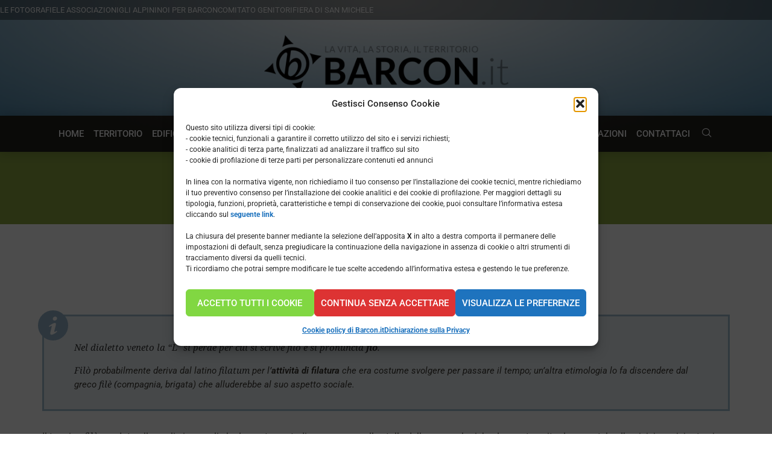

--- FILE ---
content_type: text/html; charset=UTF-8
request_url: https://barcon.it/tradizioni-venete/filo/
body_size: 24801
content:
<!doctype html>
<html lang="it-IT" prefix="og: https://ogp.me/ns#">
<head>
<meta charset="UTF-8">
<meta name="viewport" content="width=device-width, initial-scale=1">
<link rel="profile" href="https://gmpg.org/xfn/11">
<!-- Ottimizzazione per i motori di ricerca di Rank Math - https://rankmath.com/ -->
<title>Il filò - Barcon.it</title>
<meta name="description" content="Il termine filò era dato alle veglie invernali che la gente contadina passava nelle stalle delle case coloniche."/>
<meta name="robots" content="follow, index, max-snippet:-1, max-video-preview:-1, max-image-preview:large"/>
<link rel="canonical" href="https://barcon.it/tradizioni-venete/filo/" />
<meta property="og:locale" content="it_IT" />
<meta property="og:type" content="article" />
<meta property="og:title" content="Il filò - Barcon.it" />
<meta property="og:description" content="Il termine filò era dato alle veglie invernali che la gente contadina passava nelle stalle delle case coloniche." />
<meta property="og:url" content="https://barcon.it/tradizioni-venete/filo/" />
<meta property="og:site_name" content="Barcon.it" />
<meta property="article:publisher" content="https://www.facebook.com/barcon.it" />
<meta property="article:section" content="Tradizioni venete" />
<meta property="og:updated_time" content="2024-10-31T12:05:15+01:00" />
<meta property="og:image" content="https://barcon.it/wp-content/uploads/2023/10/filo-1200x811.jpg" />
<meta property="og:image:secure_url" content="https://barcon.it/wp-content/uploads/2023/10/filo-1200x811.jpg" />
<meta property="og:image:width" content="800" />
<meta property="og:image:height" content="541" />
<meta property="og:image:alt" content="Il Filò" />
<meta property="og:image:type" content="image/jpeg" />
<meta property="article:published_time" content="2011-10-21T16:43:18+02:00" />
<meta property="article:modified_time" content="2024-10-31T12:05:15+01:00" />
<meta name="twitter:card" content="summary_large_image" />
<meta name="twitter:title" content="Il filò - Barcon.it" />
<meta name="twitter:description" content="Il termine filò era dato alle veglie invernali che la gente contadina passava nelle stalle delle case coloniche." />
<meta name="twitter:site" content="@barcon_it" />
<meta name="twitter:creator" content="@barcon_it" />
<meta name="twitter:image" content="https://barcon.it/wp-content/uploads/2023/10/filo-1200x811.jpg" />
<meta name="twitter:label1" content="Scritto da" />
<meta name="twitter:data1" content="martexx" />
<meta name="twitter:label2" content="Tempo di lettura" />
<meta name="twitter:data2" content="1 minuto" />
<script type="application/ld+json" class="rank-math-schema">{"@context":"https://schema.org","@graph":[{"@type":"Organization","@id":"https://barcon.it/#organization","name":"Redazione di Barcon.it","url":"https://barcon.it","sameAs":["https://www.facebook.com/barcon.it","https://twitter.com/barcon_it"],"logo":{"@type":"ImageObject","@id":"https://barcon.it/#logo","url":"https://barcon.it/wp-content/uploads/2020/07/favicon-2020.png","contentUrl":"https://barcon.it/wp-content/uploads/2020/07/favicon-2020.png","caption":"Barcon.it","inLanguage":"it-IT"}},{"@type":"WebSite","@id":"https://barcon.it/#website","url":"https://barcon.it","name":"Barcon.it","publisher":{"@id":"https://barcon.it/#organization"},"inLanguage":"it-IT"},{"@type":"ImageObject","@id":"https://barcon.it/wp-content/uploads/2023/10/filo.jpg","url":"https://barcon.it/wp-content/uploads/2023/10/filo.jpg","width":"2220","height":"1500","caption":"Il Fil\u00f2","inLanguage":"it-IT"},{"@type":"WebPage","@id":"https://barcon.it/tradizioni-venete/filo/#webpage","url":"https://barcon.it/tradizioni-venete/filo/","name":"Il fil\u00f2 - Barcon.it","datePublished":"2011-10-21T16:43:18+02:00","dateModified":"2024-10-31T12:05:15+01:00","isPartOf":{"@id":"https://barcon.it/#website"},"primaryImageOfPage":{"@id":"https://barcon.it/wp-content/uploads/2023/10/filo.jpg"},"inLanguage":"it-IT"},{"@type":"Person","@id":"https://barcon.it/author/admin/","name":"martexx","url":"https://barcon.it/author/admin/","image":{"@type":"ImageObject","@id":"https://secure.gravatar.com/avatar/802ef6f7f414253f02927a2fdcb050ada95ca85e6d8e6bbfff5b9927883bdb06?s=96&amp;d=mm&amp;r=g","url":"https://secure.gravatar.com/avatar/802ef6f7f414253f02927a2fdcb050ada95ca85e6d8e6bbfff5b9927883bdb06?s=96&amp;d=mm&amp;r=g","caption":"martexx","inLanguage":"it-IT"},"worksFor":{"@id":"https://barcon.it/#organization"}},{"@type":"BlogPosting","headline":"Il fil\u00f2 - Barcon.it","keywords":"fil\u00f2","datePublished":"2011-10-21T16:43:18+02:00","dateModified":"2024-10-31T12:05:15+01:00","author":{"@id":"https://barcon.it/author/admin/","name":"martexx"},"publisher":{"@id":"https://barcon.it/#organization"},"description":"Il termine fil\u00f2 era dato alle veglie invernali che la gente contadina passava nelle stalle delle case coloniche.","name":"Il fil\u00f2 - Barcon.it","@id":"https://barcon.it/tradizioni-venete/filo/#richSnippet","isPartOf":{"@id":"https://barcon.it/tradizioni-venete/filo/#webpage"},"image":{"@id":"https://barcon.it/wp-content/uploads/2023/10/filo.jpg"},"inLanguage":"it-IT","mainEntityOfPage":{"@id":"https://barcon.it/tradizioni-venete/filo/#webpage"}}]}</script>
<!-- /Rank Math WordPress SEO plugin -->
<link rel="alternate" type="application/rss+xml" title="Barcon.it &raquo; Feed" href="https://barcon.it/feed/" />
<link rel="alternate" title="oEmbed (JSON)" type="application/json+oembed" href="https://barcon.it/wp-json/oembed/1.0/embed?url=https%3A%2F%2Fbarcon.it%2Ftradizioni-venete%2Ffilo%2F" />
<link rel="alternate" title="oEmbed (XML)" type="text/xml+oembed" href="https://barcon.it/wp-json/oembed/1.0/embed?url=https%3A%2F%2Fbarcon.it%2Ftradizioni-venete%2Ffilo%2F&#038;format=xml" />
<style id='wp-img-auto-sizes-contain-inline-css'>
img:is([sizes=auto i],[sizes^="auto," i]){contain-intrinsic-size:3000px 1500px}
/*# sourceURL=wp-img-auto-sizes-contain-inline-css */
</style>
<style id='global-styles-inline-css'>
:root{--wp--preset--aspect-ratio--square: 1;--wp--preset--aspect-ratio--4-3: 4/3;--wp--preset--aspect-ratio--3-4: 3/4;--wp--preset--aspect-ratio--3-2: 3/2;--wp--preset--aspect-ratio--2-3: 2/3;--wp--preset--aspect-ratio--16-9: 16/9;--wp--preset--aspect-ratio--9-16: 9/16;--wp--preset--color--black: #000000;--wp--preset--color--cyan-bluish-gray: #abb8c3;--wp--preset--color--white: #ffffff;--wp--preset--color--pale-pink: #f78da7;--wp--preset--color--vivid-red: #cf2e2e;--wp--preset--color--luminous-vivid-orange: #ff6900;--wp--preset--color--luminous-vivid-amber: #fcb900;--wp--preset--color--light-green-cyan: #7bdcb5;--wp--preset--color--vivid-green-cyan: #00d084;--wp--preset--color--pale-cyan-blue: #8ed1fc;--wp--preset--color--vivid-cyan-blue: #0693e3;--wp--preset--color--vivid-purple: #9b51e0;--wp--preset--gradient--vivid-cyan-blue-to-vivid-purple: linear-gradient(135deg,rgb(6,147,227) 0%,rgb(155,81,224) 100%);--wp--preset--gradient--light-green-cyan-to-vivid-green-cyan: linear-gradient(135deg,rgb(122,220,180) 0%,rgb(0,208,130) 100%);--wp--preset--gradient--luminous-vivid-amber-to-luminous-vivid-orange: linear-gradient(135deg,rgb(252,185,0) 0%,rgb(255,105,0) 100%);--wp--preset--gradient--luminous-vivid-orange-to-vivid-red: linear-gradient(135deg,rgb(255,105,0) 0%,rgb(207,46,46) 100%);--wp--preset--gradient--very-light-gray-to-cyan-bluish-gray: linear-gradient(135deg,rgb(238,238,238) 0%,rgb(169,184,195) 100%);--wp--preset--gradient--cool-to-warm-spectrum: linear-gradient(135deg,rgb(74,234,220) 0%,rgb(151,120,209) 20%,rgb(207,42,186) 40%,rgb(238,44,130) 60%,rgb(251,105,98) 80%,rgb(254,248,76) 100%);--wp--preset--gradient--blush-light-purple: linear-gradient(135deg,rgb(255,206,236) 0%,rgb(152,150,240) 100%);--wp--preset--gradient--blush-bordeaux: linear-gradient(135deg,rgb(254,205,165) 0%,rgb(254,45,45) 50%,rgb(107,0,62) 100%);--wp--preset--gradient--luminous-dusk: linear-gradient(135deg,rgb(255,203,112) 0%,rgb(199,81,192) 50%,rgb(65,88,208) 100%);--wp--preset--gradient--pale-ocean: linear-gradient(135deg,rgb(255,245,203) 0%,rgb(182,227,212) 50%,rgb(51,167,181) 100%);--wp--preset--gradient--electric-grass: linear-gradient(135deg,rgb(202,248,128) 0%,rgb(113,206,126) 100%);--wp--preset--gradient--midnight: linear-gradient(135deg,rgb(2,3,129) 0%,rgb(40,116,252) 100%);--wp--preset--font-size--small: 13px;--wp--preset--font-size--medium: 20px;--wp--preset--font-size--large: 36px;--wp--preset--font-size--x-large: 42px;--wp--preset--spacing--20: 0.44rem;--wp--preset--spacing--30: 0.67rem;--wp--preset--spacing--40: 1rem;--wp--preset--spacing--50: 1.5rem;--wp--preset--spacing--60: 2.25rem;--wp--preset--spacing--70: 3.38rem;--wp--preset--spacing--80: 5.06rem;--wp--preset--shadow--natural: 6px 6px 9px rgba(0, 0, 0, 0.2);--wp--preset--shadow--deep: 12px 12px 50px rgba(0, 0, 0, 0.4);--wp--preset--shadow--sharp: 6px 6px 0px rgba(0, 0, 0, 0.2);--wp--preset--shadow--outlined: 6px 6px 0px -3px rgb(255, 255, 255), 6px 6px rgb(0, 0, 0);--wp--preset--shadow--crisp: 6px 6px 0px rgb(0, 0, 0);}:root { --wp--style--global--content-size: 800px;--wp--style--global--wide-size: 1200px; }:where(body) { margin: 0; }.wp-site-blocks > .alignleft { float: left; margin-right: 2em; }.wp-site-blocks > .alignright { float: right; margin-left: 2em; }.wp-site-blocks > .aligncenter { justify-content: center; margin-left: auto; margin-right: auto; }:where(.wp-site-blocks) > * { margin-block-start: 24px; margin-block-end: 0; }:where(.wp-site-blocks) > :first-child { margin-block-start: 0; }:where(.wp-site-blocks) > :last-child { margin-block-end: 0; }:root { --wp--style--block-gap: 24px; }:root :where(.is-layout-flow) > :first-child{margin-block-start: 0;}:root :where(.is-layout-flow) > :last-child{margin-block-end: 0;}:root :where(.is-layout-flow) > *{margin-block-start: 24px;margin-block-end: 0;}:root :where(.is-layout-constrained) > :first-child{margin-block-start: 0;}:root :where(.is-layout-constrained) > :last-child{margin-block-end: 0;}:root :where(.is-layout-constrained) > *{margin-block-start: 24px;margin-block-end: 0;}:root :where(.is-layout-flex){gap: 24px;}:root :where(.is-layout-grid){gap: 24px;}.is-layout-flow > .alignleft{float: left;margin-inline-start: 0;margin-inline-end: 2em;}.is-layout-flow > .alignright{float: right;margin-inline-start: 2em;margin-inline-end: 0;}.is-layout-flow > .aligncenter{margin-left: auto !important;margin-right: auto !important;}.is-layout-constrained > .alignleft{float: left;margin-inline-start: 0;margin-inline-end: 2em;}.is-layout-constrained > .alignright{float: right;margin-inline-start: 2em;margin-inline-end: 0;}.is-layout-constrained > .aligncenter{margin-left: auto !important;margin-right: auto !important;}.is-layout-constrained > :where(:not(.alignleft):not(.alignright):not(.alignfull)){max-width: var(--wp--style--global--content-size);margin-left: auto !important;margin-right: auto !important;}.is-layout-constrained > .alignwide{max-width: var(--wp--style--global--wide-size);}body .is-layout-flex{display: flex;}.is-layout-flex{flex-wrap: wrap;align-items: center;}.is-layout-flex > :is(*, div){margin: 0;}body .is-layout-grid{display: grid;}.is-layout-grid > :is(*, div){margin: 0;}body{padding-top: 0px;padding-right: 0px;padding-bottom: 0px;padding-left: 0px;}a:where(:not(.wp-element-button)){text-decoration: underline;}:root :where(.wp-element-button, .wp-block-button__link){background-color: #32373c;border-width: 0;color: #fff;font-family: inherit;font-size: inherit;font-style: inherit;font-weight: inherit;letter-spacing: inherit;line-height: inherit;padding-top: calc(0.667em + 2px);padding-right: calc(1.333em + 2px);padding-bottom: calc(0.667em + 2px);padding-left: calc(1.333em + 2px);text-decoration: none;text-transform: inherit;}.has-black-color{color: var(--wp--preset--color--black) !important;}.has-cyan-bluish-gray-color{color: var(--wp--preset--color--cyan-bluish-gray) !important;}.has-white-color{color: var(--wp--preset--color--white) !important;}.has-pale-pink-color{color: var(--wp--preset--color--pale-pink) !important;}.has-vivid-red-color{color: var(--wp--preset--color--vivid-red) !important;}.has-luminous-vivid-orange-color{color: var(--wp--preset--color--luminous-vivid-orange) !important;}.has-luminous-vivid-amber-color{color: var(--wp--preset--color--luminous-vivid-amber) !important;}.has-light-green-cyan-color{color: var(--wp--preset--color--light-green-cyan) !important;}.has-vivid-green-cyan-color{color: var(--wp--preset--color--vivid-green-cyan) !important;}.has-pale-cyan-blue-color{color: var(--wp--preset--color--pale-cyan-blue) !important;}.has-vivid-cyan-blue-color{color: var(--wp--preset--color--vivid-cyan-blue) !important;}.has-vivid-purple-color{color: var(--wp--preset--color--vivid-purple) !important;}.has-black-background-color{background-color: var(--wp--preset--color--black) !important;}.has-cyan-bluish-gray-background-color{background-color: var(--wp--preset--color--cyan-bluish-gray) !important;}.has-white-background-color{background-color: var(--wp--preset--color--white) !important;}.has-pale-pink-background-color{background-color: var(--wp--preset--color--pale-pink) !important;}.has-vivid-red-background-color{background-color: var(--wp--preset--color--vivid-red) !important;}.has-luminous-vivid-orange-background-color{background-color: var(--wp--preset--color--luminous-vivid-orange) !important;}.has-luminous-vivid-amber-background-color{background-color: var(--wp--preset--color--luminous-vivid-amber) !important;}.has-light-green-cyan-background-color{background-color: var(--wp--preset--color--light-green-cyan) !important;}.has-vivid-green-cyan-background-color{background-color: var(--wp--preset--color--vivid-green-cyan) !important;}.has-pale-cyan-blue-background-color{background-color: var(--wp--preset--color--pale-cyan-blue) !important;}.has-vivid-cyan-blue-background-color{background-color: var(--wp--preset--color--vivid-cyan-blue) !important;}.has-vivid-purple-background-color{background-color: var(--wp--preset--color--vivid-purple) !important;}.has-black-border-color{border-color: var(--wp--preset--color--black) !important;}.has-cyan-bluish-gray-border-color{border-color: var(--wp--preset--color--cyan-bluish-gray) !important;}.has-white-border-color{border-color: var(--wp--preset--color--white) !important;}.has-pale-pink-border-color{border-color: var(--wp--preset--color--pale-pink) !important;}.has-vivid-red-border-color{border-color: var(--wp--preset--color--vivid-red) !important;}.has-luminous-vivid-orange-border-color{border-color: var(--wp--preset--color--luminous-vivid-orange) !important;}.has-luminous-vivid-amber-border-color{border-color: var(--wp--preset--color--luminous-vivid-amber) !important;}.has-light-green-cyan-border-color{border-color: var(--wp--preset--color--light-green-cyan) !important;}.has-vivid-green-cyan-border-color{border-color: var(--wp--preset--color--vivid-green-cyan) !important;}.has-pale-cyan-blue-border-color{border-color: var(--wp--preset--color--pale-cyan-blue) !important;}.has-vivid-cyan-blue-border-color{border-color: var(--wp--preset--color--vivid-cyan-blue) !important;}.has-vivid-purple-border-color{border-color: var(--wp--preset--color--vivid-purple) !important;}.has-vivid-cyan-blue-to-vivid-purple-gradient-background{background: var(--wp--preset--gradient--vivid-cyan-blue-to-vivid-purple) !important;}.has-light-green-cyan-to-vivid-green-cyan-gradient-background{background: var(--wp--preset--gradient--light-green-cyan-to-vivid-green-cyan) !important;}.has-luminous-vivid-amber-to-luminous-vivid-orange-gradient-background{background: var(--wp--preset--gradient--luminous-vivid-amber-to-luminous-vivid-orange) !important;}.has-luminous-vivid-orange-to-vivid-red-gradient-background{background: var(--wp--preset--gradient--luminous-vivid-orange-to-vivid-red) !important;}.has-very-light-gray-to-cyan-bluish-gray-gradient-background{background: var(--wp--preset--gradient--very-light-gray-to-cyan-bluish-gray) !important;}.has-cool-to-warm-spectrum-gradient-background{background: var(--wp--preset--gradient--cool-to-warm-spectrum) !important;}.has-blush-light-purple-gradient-background{background: var(--wp--preset--gradient--blush-light-purple) !important;}.has-blush-bordeaux-gradient-background{background: var(--wp--preset--gradient--blush-bordeaux) !important;}.has-luminous-dusk-gradient-background{background: var(--wp--preset--gradient--luminous-dusk) !important;}.has-pale-ocean-gradient-background{background: var(--wp--preset--gradient--pale-ocean) !important;}.has-electric-grass-gradient-background{background: var(--wp--preset--gradient--electric-grass) !important;}.has-midnight-gradient-background{background: var(--wp--preset--gradient--midnight) !important;}.has-small-font-size{font-size: var(--wp--preset--font-size--small) !important;}.has-medium-font-size{font-size: var(--wp--preset--font-size--medium) !important;}.has-large-font-size{font-size: var(--wp--preset--font-size--large) !important;}.has-x-large-font-size{font-size: var(--wp--preset--font-size--x-large) !important;}
:root :where(.wp-block-pullquote){font-size: 1.5em;line-height: 1.6;}
/*# sourceURL=global-styles-inline-css */
</style>
<!-- <link rel='stylesheet' id='contact-form-7-css' href='https://barcon.it/wp-content/plugins/contact-form-7/includes/css/styles.css?ver=6.1.4' media='all' /> -->
<!-- <link rel='stylesheet' id='protect-link-css-css' href='https://barcon.it/wp-content/plugins/wp-copy-protect-with-color-design/css/protect_style.css?ver=0a42214c202992a06a899a56ceec9ab2' media='all' /> -->
<!-- <link rel='stylesheet' id='cmplz-general-css' href='https://barcon.it/wp-content/plugins/complianz-gdpr/assets/css/cookieblocker.min.css?ver=1765950806' media='all' /> -->
<!-- <link rel='stylesheet' id='hello-elementor-css' href='https://barcon.it/wp-content/themes/hello-elementor/assets/css/reset.css?ver=3.4.5' media='all' /> -->
<!-- <link rel='stylesheet' id='hello-elementor-theme-style-css' href='https://barcon.it/wp-content/themes/hello-elementor/assets/css/theme.css?ver=3.4.5' media='all' /> -->
<!-- <link rel='stylesheet' id='hello-elementor-header-footer-css' href='https://barcon.it/wp-content/themes/hello-elementor/assets/css/header-footer.css?ver=3.4.5' media='all' /> -->
<!-- <link rel='stylesheet' id='elementor-frontend-css' href='https://barcon.it/wp-content/plugins/elementor/assets/css/frontend.min.css?ver=3.34.1' media='all' /> -->
<link rel="stylesheet" type="text/css" href="//barcon.it/wp-content/cache/barcon.it/wpfc-minified/ess3jlro/fq6uu.css" media="all"/>
<link rel='stylesheet' id='elementor-post-14865-css' href='https://barcon.it/wp-content/uploads/elementor/css/post-14865.css?ver=1767852093' media='all' />
<!-- <link rel='stylesheet' id='dflip-style-css' href='https://barcon.it/wp-content/plugins/3d-flipbook-dflip-lite/assets/css/dflip.min.css?ver=2.4.20' media='all' /> -->
<!-- <link rel='stylesheet' id='e-animation-grow-css' href='https://barcon.it/wp-content/plugins/elementor/assets/lib/animations/styles/e-animation-grow.min.css?ver=3.34.1' media='all' /> -->
<!-- <link rel='stylesheet' id='widget-image-css' href='https://barcon.it/wp-content/plugins/elementor/assets/css/widget-image.min.css?ver=3.34.1' media='all' /> -->
<!-- <link rel='stylesheet' id='swiper-css' href='https://barcon.it/wp-content/plugins/elementor/assets/lib/swiper/v8/css/swiper.min.css?ver=8.4.5' media='all' /> -->
<!-- <link rel='stylesheet' id='e-swiper-css' href='https://barcon.it/wp-content/plugins/elementor/assets/css/conditionals/e-swiper.min.css?ver=3.34.1' media='all' /> -->
<!-- <link rel='stylesheet' id='widget-social-icons-css' href='https://barcon.it/wp-content/plugins/elementor/assets/css/widget-social-icons.min.css?ver=3.34.1' media='all' /> -->
<!-- <link rel='stylesheet' id='e-apple-webkit-css' href='https://barcon.it/wp-content/plugins/elementor/assets/css/conditionals/apple-webkit.min.css?ver=3.34.1' media='all' /> -->
<!-- <link rel='stylesheet' id='widget-heading-css' href='https://barcon.it/wp-content/plugins/elementor/assets/css/widget-heading.min.css?ver=3.34.1' media='all' /> -->
<!-- <link rel='stylesheet' id='widget-post-navigation-css' href='https://barcon.it/wp-content/plugins/elementor-pro/assets/css/widget-post-navigation.min.css?ver=3.34.0' media='all' /> -->
<!-- <link rel='stylesheet' id='elementor-icons-css' href='https://barcon.it/wp-content/plugins/elementor/assets/lib/eicons/css/elementor-icons.min.css?ver=5.45.0' media='all' /> -->
<!-- <link rel='stylesheet' id='font-awesome-5-all-css' href='https://barcon.it/wp-content/plugins/elementor/assets/lib/font-awesome/css/all.min.css?ver=3.34.1' media='all' /> -->
<!-- <link rel='stylesheet' id='font-awesome-4-shim-css' href='https://barcon.it/wp-content/plugins/elementor/assets/lib/font-awesome/css/v4-shims.min.css?ver=3.34.1' media='all' /> -->
<link rel="stylesheet" type="text/css" href="//barcon.it/wp-content/cache/barcon.it/wpfc-minified/2mtz63t9/fq6uv.css" media="all"/>
<link rel='stylesheet' id='elementor-post-195-css' href='https://barcon.it/wp-content/uploads/elementor/css/post-195.css?ver=1767861384' media='all' />
<link rel='stylesheet' id='elementor-post-25706-css' href='https://barcon.it/wp-content/uploads/elementor/css/post-25706.css?ver=1767852093' media='all' />
<link rel='stylesheet' id='elementor-post-25711-css' href='https://barcon.it/wp-content/uploads/elementor/css/post-25711.css?ver=1767852093' media='all' />
<link rel='stylesheet' id='elementor-post-24227-css' href='https://barcon.it/wp-content/uploads/elementor/css/post-24227.css?ver=1767852093' media='all' />
<!-- <link rel='stylesheet' id='dashicons-css' href='https://barcon.it/wp-includes/css/dashicons.min.css?ver=0a42214c202992a06a899a56ceec9ab2' media='all' /> -->
<!-- <link rel='stylesheet' id='my-calendar-lists-css' href='https://barcon.it/wp-content/plugins/my-calendar/css/list-presets.css?ver=3.6.17' media='all' /> -->
<!-- <link rel='stylesheet' id='my-calendar-reset-css' href='https://barcon.it/wp-content/plugins/my-calendar/css/reset.css?ver=3.6.17' media='all' /> -->
<!-- <link rel='stylesheet' id='my-calendar-style-css' href='https://barcon.it/wp-content/plugins/my-calendar/styles/my-calendar.css?ver=3.6.17-my-calendar-css' media='all' /> -->
<link rel="stylesheet" type="text/css" href="//barcon.it/wp-content/cache/barcon.it/wpfc-minified/7zmz5973/fq6uu.css" media="all"/>
<style id='my-calendar-style-inline-css'>
/* Styles by My Calendar - Joe Dolson https://www.joedolson.com/ */
.mc-main, .mc-event, .my-calendar-modal, .my-calendar-modal-overlay, .mc-event-list {--primary-dark: #313233; --primary-light: #fff; --secondary-light: #fff; --secondary-dark: #000; --highlight-dark: #666; --highlight-light: #efefef; --close-button: #b32d2e; --search-highlight-bg: #f5e6ab; --navbar-background: transparent; --nav-button-bg: #fff; --nav-button-color: #313233; --nav-button-border: #313233; --nav-input-border: #313233; --nav-input-background: #fff; --nav-input-color: #313233; --grid-cell-border: #0000001f; --grid-header-border: #313233; --grid-header-color: #313233; --grid-weekend-color: #313233; --grid-header-bg: transparent; --grid-weekend-bg: transparent; --grid-cell-background: transparent; --current-day-border: #313233; --current-day-color: #313233; --current-day-bg: transparent; --date-has-events-bg: #313233; --date-has-events-color: #f6f7f7; --calendar-heading: clamp( 1.125rem, 24px, 2.5rem ); --event-title: clamp( 1.25rem, 24px, 2.5rem ); --grid-date: 16px; --grid-date-heading: clamp( .75rem, 16px, 1.5rem ); --modal-title: 1.5rem; --navigation-controls: clamp( .75rem, 16px, 1.5rem ); --card-heading: 1.125rem; --list-date: 1.25rem; --author-card: clamp( .75rem, 14px, 1.5rem); --single-event-title: clamp( 1.25rem, 24px, 2.5rem ); --mini-time-text: clamp( .75rem, 14px 1.25rem ); --list-event-date: 1.25rem; --list-event-title: 1.2rem; --grid-max-width: 1260px; --list-preset-border-color: #000000; --list-preset-stripe-background: rgba( 0,0,0,.04 ); --list-preset-date-badge-background: #000; --list-preset-date-badge-color: #fff; --list-preset-background: transparent; }
/*# sourceURL=my-calendar-style-inline-css */
</style>
<!-- <link rel='stylesheet' id='hello-elementor-child-style-css' href='https://barcon.it/wp-content/themes/hello-theme-child-master/style.css?ver=2.0.0' media='all' /> -->
<!-- <link rel='stylesheet' id='ekit-widget-styles-css' href='https://barcon.it/wp-content/plugins/elementskit-lite/widgets/init/assets/css/widget-styles.css?ver=3.7.8' media='all' /> -->
<!-- <link rel='stylesheet' id='ekit-responsive-css' href='https://barcon.it/wp-content/plugins/elementskit-lite/widgets/init/assets/css/responsive.css?ver=3.7.8' media='all' /> -->
<!-- <link rel='stylesheet' id='elementor-gf-local-roboto-css' href='https://barcon.it/wp-content/uploads/elementor/google-fonts/css/roboto.css?ver=1742282893' media='all' /> -->
<!-- <link rel='stylesheet' id='elementor-gf-local-notoserif-css' href='https://barcon.it/wp-content/uploads/elementor/google-fonts/css/notoserif.css?ver=1742282898' media='all' /> -->
<!-- <link rel='stylesheet' id='elementor-gf-local-albertsans-css' href='https://barcon.it/wp-content/uploads/elementor/google-fonts/css/albertsans.css?ver=1742282899' media='all' /> -->
<!-- <link rel='stylesheet' id='elementor-gf-local-ebgaramond-css' href='https://barcon.it/wp-content/uploads/elementor/google-fonts/css/ebgaramond.css?ver=1742282901' media='all' /> -->
<!-- <link rel='stylesheet' id='elementor-gf-local-sourceserifpro-css' href='https://barcon.it/wp-content/uploads/elementor/google-fonts/css/sourceserifpro.css?ver=1742282904' media='all' /> -->
<!-- <link rel='stylesheet' id='elementor-icons-ekiticons-css' href='https://barcon.it/wp-content/plugins/elementskit-lite/modules/elementskit-icon-pack/assets/css/ekiticons.css?ver=3.7.8' media='all' /> -->
<!-- <link rel='stylesheet' id='elementor-icons-shared-0-css' href='https://barcon.it/wp-content/plugins/elementor/assets/lib/font-awesome/css/fontawesome.min.css?ver=5.15.3' media='all' /> -->
<!-- <link rel='stylesheet' id='elementor-icons-fa-brands-css' href='https://barcon.it/wp-content/plugins/elementor/assets/lib/font-awesome/css/brands.min.css?ver=5.15.3' media='all' /> -->
<!-- <link rel='stylesheet' id='elementor-icons-fa-solid-css' href='https://barcon.it/wp-content/plugins/elementor/assets/lib/font-awesome/css/solid.min.css?ver=5.15.3' media='all' /> -->
<link rel="stylesheet" type="text/css" href="//barcon.it/wp-content/cache/barcon.it/wpfc-minified/8ihbyf9c/fq6uu.css" media="all"/>
<script src='//barcon.it/wp-content/cache/barcon.it/wpfc-minified/9m03cx8c/fq6uu.js' type="text/javascript"></script>
<!-- <script src="https://barcon.it/wp-includes/js/jquery/jquery.min.js?ver=3.7.1" id="jquery-core-js"></script> -->
<!-- <script src="https://barcon.it/wp-includes/js/jquery/jquery-migrate.min.js?ver=3.4.1" id="jquery-migrate-js"></script> -->
<!-- <script src="https://barcon.it/wp-content/plugins/elementor/assets/lib/font-awesome/js/v4-shims.min.js?ver=3.34.1" id="font-awesome-4-shim-js"></script> -->
<link rel="https://api.w.org/" href="https://barcon.it/wp-json/" /><link rel="alternate" title="JSON" type="application/json" href="https://barcon.it/wp-json/wp/v2/posts/195" /><link rel="EditURI" type="application/rsd+xml" title="RSD" href="https://barcon.it/xmlrpc.php?rsd" />
<link rel='shortlink' href='https://barcon.it/?p=195' />
<script type="text/javascript">
jQuery(function($){
$('.protect_contents-overlay').css('background-color', '#000000');
});
</script>
<script type="text/javascript">
jQuery(function($){
$('img').attr('onmousedown', 'return false');
$('img').attr('onselectstart','return false');
$(document).on('contextmenu',function(e){
// ブラウザ全体を暗くする
$('.protect_contents-overlay, .protect_alert').fadeIn();
$('.protect_contents-overlay, .protect_alert').click(function(){	
// ブラウザ全体を明るくする
$('.protect_contents-overlay, .protect_alert').fadeOut();
});
return false;
});
});
</script>
<style>
* {
-ms-user-select: none; /* IE 10+ */
-moz-user-select: -moz-none;
-khtml-user-select: none;
-webkit-user-select: none;
-webkit-touch-callout: none;
user-select: none;
}
input,textarea,select,option {
-ms-user-select: auto; /* IE 10+ */
-moz-user-select: auto;
-khtml-user-select: auto;
-webkit-user-select: auto;
user-select: auto;
}
</style>
<style>.cmplz-hidden {
display: none !important;
}</style><meta name="description" content="Il termine filò era dato alle veglie invernali che la gente contadina passava nelle stalle delle case coloniche. La gente unita da parentela, d&#039;amicizia o vicinato si incontrava per stare al caldo, risparmiando la legna e usufruendo del calore animale.">
<meta name="generator" content="Elementor 3.34.1; features: additional_custom_breakpoints; settings: css_print_method-external, google_font-enabled, font_display-auto">
<style>
.e-con.e-parent:nth-of-type(n+4):not(.e-lazyloaded):not(.e-no-lazyload),
.e-con.e-parent:nth-of-type(n+4):not(.e-lazyloaded):not(.e-no-lazyload) * {
background-image: none !important;
}
@media screen and (max-height: 1024px) {
.e-con.e-parent:nth-of-type(n+3):not(.e-lazyloaded):not(.e-no-lazyload),
.e-con.e-parent:nth-of-type(n+3):not(.e-lazyloaded):not(.e-no-lazyload) * {
background-image: none !important;
}
}
@media screen and (max-height: 640px) {
.e-con.e-parent:nth-of-type(n+2):not(.e-lazyloaded):not(.e-no-lazyload),
.e-con.e-parent:nth-of-type(n+2):not(.e-lazyloaded):not(.e-no-lazyload) * {
background-image: none !important;
}
}
</style>
<link rel="icon" href="https://barcon.it/wp-content/uploads/2025/07/cropped-favicon-2025-32x32.png" sizes="32x32" />
<link rel="icon" href="https://barcon.it/wp-content/uploads/2025/07/cropped-favicon-2025-192x192.png" sizes="192x192" />
<link rel="apple-touch-icon" href="https://barcon.it/wp-content/uploads/2025/07/cropped-favicon-2025-180x180.png" />
<meta name="msapplication-TileImage" content="https://barcon.it/wp-content/uploads/2025/07/cropped-favicon-2025-270x270.png" />
</head>
<body data-cmplz=1 class="wp-singular post-template-default single single-post postid-195 single-format-standard wp-embed-responsive wp-theme-hello-elementor wp-child-theme-hello-theme-child-master hello-elementor-default elementor-default elementor-kit-14865 elementor-page elementor-page-195 elementor-page-24227">
<a class="skip-link screen-reader-text" href="#content">Vai al contenuto</a>
<header data-elementor-type="header" data-elementor-id="25706" class="elementor elementor-25706 elementor-location-header" data-elementor-post-type="elementor_library">
<div class="elementor-element elementor-element-e1dbcb7 e-con-full e-flex e-con e-parent" data-id="e1dbcb7" data-element_type="container" data-settings="{&quot;background_background&quot;:&quot;gradient&quot;}">
<div class="elementor-element elementor-element-d4c2d9b e-con-full elementor-hidden-tablet elementor-hidden-mobile e-flex e-con e-child" data-id="d4c2d9b" data-element_type="container" data-settings="{&quot;background_background&quot;:&quot;classic&quot;}">
<div class="elementor-element elementor-element-9f5ddb7 elementor-widget__width-auto elementor-widget elementor-widget-button" data-id="9f5ddb7" data-element_type="widget" data-widget_type="button.default">
<div class="elementor-widget-container">
<div class="elementor-button-wrapper">
<a class="elementor-button elementor-button-link elementor-size-xs" href="https://fotografie.barcon.it/" target="_blank">
<span class="elementor-button-content-wrapper">
<span class="elementor-button-text">Le fotografie</span>
</span>
</a>
</div>
</div>
</div>
<div class="elementor-element elementor-element-c1970f1 elementor-widget__width-auto elementor-widget elementor-widget-button" data-id="c1970f1" data-element_type="widget" data-widget_type="button.default">
<div class="elementor-widget-container">
<div class="elementor-button-wrapper">
<a class="elementor-button elementor-button-link elementor-size-xs" href="https://associazioni.barcon.it/" target="_blank">
<span class="elementor-button-content-wrapper">
<span class="elementor-button-text">Le associazioni</span>
</span>
</a>
</div>
</div>
</div>
<div class="elementor-element elementor-element-e8b52ca elementor-widget__width-auto elementor-widget elementor-widget-button" data-id="e8b52ca" data-element_type="widget" data-widget_type="button.default">
<div class="elementor-widget-container">
<div class="elementor-button-wrapper">
<a class="elementor-button elementor-button-link elementor-size-xs" href="https://alpini.barcon.it/" target="_blank">
<span class="elementor-button-content-wrapper">
<span class="elementor-button-text">Gli Alpini</span>
</span>
</a>
</div>
</div>
</div>
<div class="elementor-element elementor-element-9894cc5 elementor-widget__width-auto elementor-widget elementor-widget-button" data-id="9894cc5" data-element_type="widget" data-widget_type="button.default">
<div class="elementor-widget-container">
<div class="elementor-button-wrapper">
<a class="elementor-button elementor-button-link elementor-size-xs" href="https://noi.barcon.it/" target="_blank">
<span class="elementor-button-content-wrapper">
<span class="elementor-button-text">Noi per Barcon</span>
</span>
</a>
</div>
</div>
</div>
<div class="elementor-element elementor-element-fa2a91e elementor-widget__width-auto elementor-widget elementor-widget-button" data-id="fa2a91e" data-element_type="widget" data-widget_type="button.default">
<div class="elementor-widget-container">
<div class="elementor-button-wrapper">
<a class="elementor-button elementor-button-link elementor-size-xs" href="https://comitatogenitori.barcon.it/" target="_blank">
<span class="elementor-button-content-wrapper">
<span class="elementor-button-text">Comitato genitori</span>
</span>
</a>
</div>
</div>
</div>
<div class="elementor-element elementor-element-3d20308 elementor-widget__width-auto elementor-widget elementor-widget-button" data-id="3d20308" data-element_type="widget" data-widget_type="button.default">
<div class="elementor-widget-container">
<div class="elementor-button-wrapper">
<a class="elementor-button elementor-button-link elementor-size-xs" href="https://fiera.barcon.it/" target="_blank">
<span class="elementor-button-content-wrapper">
<span class="elementor-button-text">Fiera di San Michele</span>
</span>
</a>
</div>
</div>
</div>
</div>
<div class="elementor-element elementor-element-d1a4ed1 e-con-full e-flex e-con e-child" data-id="d1a4ed1" data-element_type="container">
<div class="elementor-element elementor-element-4a45249 elementor-widget-tablet__width-initial elementor-widget elementor-widget-image" data-id="4a45249" data-element_type="widget" data-widget_type="image.default">
<div class="elementor-widget-container">
<a href="/">
<img fetchpriority="high" width="800" height="186" src="https://barcon.it/wp-content/uploads/2023/04/barcon-pos.png" class="elementor-animation-grow attachment-large size-large wp-image-12092" alt="" srcset="https://barcon.it/wp-content/uploads/2023/04/barcon-pos.png 1000w, https://barcon.it/wp-content/uploads/2023/04/barcon-pos-900x210.png 900w, https://barcon.it/wp-content/uploads/2023/04/barcon-pos-768x179.png 768w, https://barcon.it/wp-content/uploads/2023/04/barcon-pos-980x228.png 980w, https://barcon.it/wp-content/uploads/2023/04/barcon-pos-480x112.png 480w" sizes="(max-width: 800px) 100vw, 800px" />								</a>
</div>
</div>
</div>
<div class="elementor-element elementor-element-87fc2ab e-con-full elementor-hidden-desktop e-flex e-con e-child" data-id="87fc2ab" data-element_type="container">
<div class="elementor-element elementor-element-914ef9a elementor-widget-tablet__width-initial elementor-widget__width-auto elementor-widget elementor-widget-ekit-nav-menu" data-id="914ef9a" data-element_type="widget" data-widget_type="ekit-nav-menu.default">
<div class="elementor-widget-container">
<nav class="ekit-wid-con ekit_menu_responsive_tablet" 
data-hamburger-icon="icon icon-menu-11" 
data-hamburger-icon-type="icon" 
data-responsive-breakpoint="1024">
<button class="elementskit-menu-hamburger elementskit-menu-toggler"  type="button" aria-label="hamburger-icon">
<i aria-hidden="true" class="ekit-menu-icon icon icon-menu-11"></i>            </button>
<div id="ekit-megamenu-main" class="elementskit-menu-container elementskit-menu-offcanvas-elements elementskit-navbar-nav-default ekit-nav-menu-one-page-no ekit-nav-dropdown-hover"><ul id="menu-main" class="elementskit-navbar-nav elementskit-menu-po-center submenu-click-on-icon"><li id="menu-item-15800" class="menu-item menu-item-type-post_type menu-item-object-page menu-item-home menu-item-15800 nav-item elementskit-mobile-builder-content" data-vertical-menu=750px><a href="https://barcon.it/" class="ekit-menu-nav-link">Home</a></li>
<li id="menu-item-9260" class="menu-item menu-item-type-post_type menu-item-object-page menu-item-9260 nav-item elementskit-mobile-builder-content" data-vertical-menu=750px><a href="https://barcon.it/territorio-di-barcon/" class="ekit-menu-nav-link">Territorio</a></li>
<li id="menu-item-9263" class="menu-item menu-item-type-post_type menu-item-object-page menu-item-9263 nav-item elementskit-mobile-builder-content" data-vertical-menu=750px><a href="https://barcon.it/edifici-storici/" class="ekit-menu-nav-link">Edifici</a></li>
<li id="menu-item-9269" class="menu-item menu-item-type-post_type menu-item-object-page menu-item-9269 nav-item elementskit-mobile-builder-content" data-vertical-menu=750px><a href="https://barcon.it/tradizioni-venete/" class="ekit-menu-nav-link">Tradizioni</a></li>
<li id="menu-item-9266" class="menu-item menu-item-type-post_type menu-item-object-page menu-item-9266 nav-item elementskit-mobile-builder-content" data-vertical-menu=750px><a href="https://barcon.it/letture-storiche/" class="ekit-menu-nav-link">Letture</a></li>
<li id="menu-item-9265" class="menu-item menu-item-type-post_type menu-item-object-page menu-item-9265 nav-item elementskit-mobile-builder-content" data-vertical-menu=750px><a href="https://barcon.it/storia/" class="ekit-menu-nav-link">Storia</a></li>
<li id="menu-item-20691" class="menu-item menu-item-type-post_type menu-item-object-page menu-item-20691 nav-item elementskit-mobile-builder-content" data-vertical-menu=750px><a href="https://barcon.it/famiglia-pola-castropola/" class="ekit-menu-nav-link">Pola-Castropola</a></li>
<li id="menu-item-25293" class="menu-item menu-item-type-post_type menu-item-object-page menu-item-25293 nav-item elementskit-mobile-builder-content" data-vertical-menu=750px><a href="https://barcon.it/famiglia-pomini/" class="ekit-menu-nav-link">Pomini</a></li>
<li id="menu-item-9261" class="menu-item menu-item-type-post_type menu-item-object-page menu-item-9261 nav-item elementskit-mobile-builder-content" data-vertical-menu=750px><a href="https://barcon.it/approfondimenti/" class="ekit-menu-nav-link">Approfondimenti</a></li>
<li id="menu-item-18338" class="menu-item menu-item-type-post_type menu-item-object-page menu-item-18338 nav-item elementskit-mobile-builder-content" data-vertical-menu=750px><a href="https://barcon.it/pubblicazioni/" class="ekit-menu-nav-link">Pubblicazioni</a></li>
<li id="menu-item-7144" class="menu-item menu-item-type-post_type menu-item-object-page menu-item-7144 nav-item elementskit-mobile-builder-content" data-vertical-menu=750px><a href="https://barcon.it/contatta-la-redazione/" class="ekit-menu-nav-link">Contattaci</a></li>
<li id="menu-item-11940" class="no-desktop menu-item menu-item-type-custom menu-item-object-custom menu-item-has-children menu-item-11940 nav-item elementskit-dropdown-has relative_position elementskit-dropdown-menu-default_width elementskit-mobile-builder-content" data-vertical-menu=750px><a href="#" class="ekit-menu-nav-link ekit-menu-dropdown-toggle">I siti di Barcon.it<i aria-hidden="true" class="icon icon-down-arrow1 elementskit-submenu-indicator"></i></a>
<ul class="elementskit-dropdown elementskit-submenu-panel">
<li id="menu-item-11941" class="menu-item menu-item-type-custom menu-item-object-custom menu-item-11941 nav-item elementskit-mobile-builder-content" data-vertical-menu=750px><a target="_blank" href="http://fotografie.barcon.it" class=" dropdown-item">Le fotografie</a>	<li id="menu-item-11942" class="menu-item menu-item-type-custom menu-item-object-custom menu-item-11942 nav-item elementskit-mobile-builder-content" data-vertical-menu=750px><a target="_blank" href="https://associazioni.barcon.it/" class=" dropdown-item">Le associazioni</a>	<li id="menu-item-11943" class="menu-item menu-item-type-custom menu-item-object-custom menu-item-11943 nav-item elementskit-mobile-builder-content" data-vertical-menu=750px><a target="_blank" href="https://alpini.barcon.it/" class=" dropdown-item">Il gruppo alpini</a>	<li id="menu-item-11944" class="menu-item menu-item-type-custom menu-item-object-custom menu-item-11944 nav-item elementskit-mobile-builder-content" data-vertical-menu=750px><a target="_blank" href="https://noi.barcon.it/" class=" dropdown-item">Noi per Barcon</a>	<li id="menu-item-11945" class="menu-item menu-item-type-custom menu-item-object-custom menu-item-11945 nav-item elementskit-mobile-builder-content" data-vertical-menu=750px><a target="_blank" href="https://comitatogenitori.barcon.it/" class=" dropdown-item">Il comitato genitori</a>	<li id="menu-item-11946" class="menu-item menu-item-type-custom menu-item-object-custom menu-item-11946 nav-item elementskit-mobile-builder-content" data-vertical-menu=750px><a target="_blank" href="https://fiera.barcon.it/" class=" dropdown-item">La Fiera di San Michele</a></ul>
</li>
</ul><div class="elementskit-nav-identity-panel"><button class="elementskit-menu-close elementskit-menu-toggler" type="button">X</button></div></div>			
<div class="elementskit-menu-overlay elementskit-menu-offcanvas-elements elementskit-menu-toggler ekit-nav-menu--overlay"></div>        </nav>
</div>
</div>
<div class="elementor-element elementor-element-6bc0aa1 elementor-widget elementor-widget-elementskit-header-search" data-id="6bc0aa1" data-element_type="widget" data-widget_type="elementskit-header-search.default">
<div class="elementor-widget-container">
<div class="ekit-wid-con" >        <a href="#ekit_modal-popup-6bc0aa1" class="ekit_navsearch-button ekit-modal-popup" aria-label="navsearch-button">
<i aria-hidden="true" class="icon icon-search11"></i>        </a>
<!-- language switcher strart -->
<!-- xs modal -->
<div class="zoom-anim-dialog mfp-hide ekit_modal-searchPanel" id="ekit_modal-popup-6bc0aa1">
<div class="ekit-search-panel">
<!-- Polylang search - thanks to Alain Melsens -->
<form role="search" method="get" class="ekit-search-group" action="https://barcon.it/">
<input type="search" class="ekit_search-field" aria-label="search-form" placeholder="Cerca..." value="" name="s">
<button type="submit" class="ekit_search-button" aria-label="search-button">
<i aria-hidden="true" class="icon icon-search11"></i>                    </button>
</form>
</div>
</div><!-- End xs modal -->
<!-- end language switcher strart -->
</div>				</div>
</div>
</div>
</div>
<div class="elementor-element elementor-element-a6d56fc elementor-hidden-tablet elementor-hidden-mobile e-flex e-con-boxed e-con e-parent" data-id="a6d56fc" data-element_type="container" data-settings="{&quot;background_background&quot;:&quot;gradient&quot;}">
<div class="e-con-inner">
<div class="elementor-element elementor-element-40ca3ce elementor-widget-tablet__width-initial elementor-widget__width-auto elementor-widget elementor-widget-ekit-nav-menu" data-id="40ca3ce" data-element_type="widget" data-widget_type="ekit-nav-menu.default">
<div class="elementor-widget-container">
<nav class="ekit-wid-con ekit_menu_responsive_tablet" 
data-hamburger-icon="icon icon-menu-11" 
data-hamburger-icon-type="icon" 
data-responsive-breakpoint="1024">
<button class="elementskit-menu-hamburger elementskit-menu-toggler"  type="button" aria-label="hamburger-icon">
<i aria-hidden="true" class="ekit-menu-icon icon icon-menu-11"></i>            </button>
<div id="ekit-megamenu-main" class="elementskit-menu-container elementskit-menu-offcanvas-elements elementskit-navbar-nav-default ekit-nav-menu-one-page-no ekit-nav-dropdown-hover"><ul id="menu-main-1" class="elementskit-navbar-nav elementskit-menu-po-center submenu-click-on-icon"><li class="menu-item menu-item-type-post_type menu-item-object-page menu-item-home menu-item-15800 nav-item elementskit-mobile-builder-content" data-vertical-menu=750px><a href="https://barcon.it/" class="ekit-menu-nav-link">Home</a></li>
<li class="menu-item menu-item-type-post_type menu-item-object-page menu-item-9260 nav-item elementskit-mobile-builder-content" data-vertical-menu=750px><a href="https://barcon.it/territorio-di-barcon/" class="ekit-menu-nav-link">Territorio</a></li>
<li class="menu-item menu-item-type-post_type menu-item-object-page menu-item-9263 nav-item elementskit-mobile-builder-content" data-vertical-menu=750px><a href="https://barcon.it/edifici-storici/" class="ekit-menu-nav-link">Edifici</a></li>
<li class="menu-item menu-item-type-post_type menu-item-object-page menu-item-9269 nav-item elementskit-mobile-builder-content" data-vertical-menu=750px><a href="https://barcon.it/tradizioni-venete/" class="ekit-menu-nav-link">Tradizioni</a></li>
<li class="menu-item menu-item-type-post_type menu-item-object-page menu-item-9266 nav-item elementskit-mobile-builder-content" data-vertical-menu=750px><a href="https://barcon.it/letture-storiche/" class="ekit-menu-nav-link">Letture</a></li>
<li class="menu-item menu-item-type-post_type menu-item-object-page menu-item-9265 nav-item elementskit-mobile-builder-content" data-vertical-menu=750px><a href="https://barcon.it/storia/" class="ekit-menu-nav-link">Storia</a></li>
<li class="menu-item menu-item-type-post_type menu-item-object-page menu-item-20691 nav-item elementskit-mobile-builder-content" data-vertical-menu=750px><a href="https://barcon.it/famiglia-pola-castropola/" class="ekit-menu-nav-link">Pola-Castropola</a></li>
<li class="menu-item menu-item-type-post_type menu-item-object-page menu-item-25293 nav-item elementskit-mobile-builder-content" data-vertical-menu=750px><a href="https://barcon.it/famiglia-pomini/" class="ekit-menu-nav-link">Pomini</a></li>
<li class="menu-item menu-item-type-post_type menu-item-object-page menu-item-9261 nav-item elementskit-mobile-builder-content" data-vertical-menu=750px><a href="https://barcon.it/approfondimenti/" class="ekit-menu-nav-link">Approfondimenti</a></li>
<li class="menu-item menu-item-type-post_type menu-item-object-page menu-item-18338 nav-item elementskit-mobile-builder-content" data-vertical-menu=750px><a href="https://barcon.it/pubblicazioni/" class="ekit-menu-nav-link">Pubblicazioni</a></li>
<li class="menu-item menu-item-type-post_type menu-item-object-page menu-item-7144 nav-item elementskit-mobile-builder-content" data-vertical-menu=750px><a href="https://barcon.it/contatta-la-redazione/" class="ekit-menu-nav-link">Contattaci</a></li>
<li class="no-desktop menu-item menu-item-type-custom menu-item-object-custom menu-item-has-children menu-item-11940 nav-item elementskit-dropdown-has relative_position elementskit-dropdown-menu-default_width elementskit-mobile-builder-content" data-vertical-menu=750px><a href="#" class="ekit-menu-nav-link ekit-menu-dropdown-toggle">I siti di Barcon.it<i aria-hidden="true" class="icon icon-down-arrow1 elementskit-submenu-indicator"></i></a>
<ul class="elementskit-dropdown elementskit-submenu-panel">
<li class="menu-item menu-item-type-custom menu-item-object-custom menu-item-11941 nav-item elementskit-mobile-builder-content" data-vertical-menu=750px><a target="_blank" href="http://fotografie.barcon.it" class=" dropdown-item">Le fotografie</a>	<li class="menu-item menu-item-type-custom menu-item-object-custom menu-item-11942 nav-item elementskit-mobile-builder-content" data-vertical-menu=750px><a target="_blank" href="https://associazioni.barcon.it/" class=" dropdown-item">Le associazioni</a>	<li class="menu-item menu-item-type-custom menu-item-object-custom menu-item-11943 nav-item elementskit-mobile-builder-content" data-vertical-menu=750px><a target="_blank" href="https://alpini.barcon.it/" class=" dropdown-item">Il gruppo alpini</a>	<li class="menu-item menu-item-type-custom menu-item-object-custom menu-item-11944 nav-item elementskit-mobile-builder-content" data-vertical-menu=750px><a target="_blank" href="https://noi.barcon.it/" class=" dropdown-item">Noi per Barcon</a>	<li class="menu-item menu-item-type-custom menu-item-object-custom menu-item-11945 nav-item elementskit-mobile-builder-content" data-vertical-menu=750px><a target="_blank" href="https://comitatogenitori.barcon.it/" class=" dropdown-item">Il comitato genitori</a>	<li class="menu-item menu-item-type-custom menu-item-object-custom menu-item-11946 nav-item elementskit-mobile-builder-content" data-vertical-menu=750px><a target="_blank" href="https://fiera.barcon.it/" class=" dropdown-item">La Fiera di San Michele</a></ul>
</li>
</ul><div class="elementskit-nav-identity-panel"><button class="elementskit-menu-close elementskit-menu-toggler" type="button">X</button></div></div>			
<div class="elementskit-menu-overlay elementskit-menu-offcanvas-elements elementskit-menu-toggler ekit-nav-menu--overlay"></div>        </nav>
</div>
</div>
<div class="elementor-element elementor-element-c1e3aed elementor-widget elementor-widget-elementskit-header-search" data-id="c1e3aed" data-element_type="widget" id="cerca" data-widget_type="elementskit-header-search.default">
<div class="elementor-widget-container">
<div class="ekit-wid-con" >        <a href="#ekit_modal-popup-c1e3aed" class="ekit_navsearch-button ekit-modal-popup" aria-label="navsearch-button">
<i aria-hidden="true" class="icon icon-search11"></i>        </a>
<!-- language switcher strart -->
<!-- xs modal -->
<div class="zoom-anim-dialog mfp-hide ekit_modal-searchPanel" id="ekit_modal-popup-c1e3aed">
<div class="ekit-search-panel">
<!-- Polylang search - thanks to Alain Melsens -->
<form role="search" method="get" class="ekit-search-group" action="https://barcon.it/">
<input type="search" class="ekit_search-field" aria-label="search-form" placeholder="Cerca..." value="" name="s">
<button type="submit" class="ekit_search-button" aria-label="search-button">
<i aria-hidden="true" class="icon icon-search11"></i>                    </button>
</form>
</div>
</div><!-- End xs modal -->
<!-- end language switcher strart -->
</div>				</div>
</div>
</div>
</div>
</header>
<div data-elementor-type="single-post" data-elementor-id="24227" class="elementor elementor-24227 elementor-location-single post-195 post type-post status-publish format-standard has-post-thumbnail hentry category-tradizioni-venete" data-elementor-post-type="elementor_library">
<div class="elementor-element elementor-element-f3d4843 e-flex e-con-boxed e-con e-parent" data-id="f3d4843" data-element_type="container" data-settings="{&quot;background_background&quot;:&quot;classic&quot;}">
<div class="e-con-inner">
<div class="elementor-element elementor-element-884ea72 elementor-widget elementor-widget-theme-post-title elementor-page-title elementor-widget-heading" data-id="884ea72" data-element_type="widget" data-widget_type="theme-post-title.default">
<div class="elementor-widget-container">
<h1 class="elementor-heading-title elementor-size-default">Il filò</h1>				</div>
</div>
</div>
</div>
<div class="elementor-element elementor-element-d12383f e-con-full e-flex e-con e-parent" data-id="d12383f" data-element_type="container">
<div class="elementor-element elementor-element-8374fd7 elementor-widget elementor-widget-theme-post-content" data-id="8374fd7" data-element_type="widget" data-widget_type="theme-post-content.default">
<div class="elementor-widget-container">
<div data-elementor-type="wp-post" data-elementor-id="195" class="elementor elementor-195" data-elementor-post-type="post">
<div class="elementor-element elementor-element-77c81e0 e-flex e-con-boxed e-con e-parent" data-id="77c81e0" data-element_type="container">
<div class="e-con-inner">
<div class="elementor-element elementor-element-c3bce04 info elementor-widget elementor-widget-text-editor" data-id="c3bce04" data-element_type="widget" data-widget_type="text-editor.default">
<div class="elementor-widget-container">
<p><em>Nel dialetto veneto la &#8220;L&#8221; si perde per cui si scrive filò e si pronuncia <strong>fiò</strong>.</em></p><p><em>F</em><em>ilò</em> probabilmente deriva dal latino <em>filatum</em> per l’<strong>attività di filatura</strong> che era costume svolgere per passare il tempo; un’altra etimologia lo fa discendere dal greco <em>filè (</em>compagnia, brigata) che alluderebbe al suo aspetto sociale.</p>								</div>
</div>
<div class="elementor-element elementor-element-75892d9 elementor-widget elementor-widget-text-editor" data-id="75892d9" data-element_type="widget" data-widget_type="text-editor.default">
<div class="elementor-widget-container">
<p>Il termine <em>filò</em> era dato alle veglie invernali che la gente contadina passava nelle stalle delle case coloniche. La gente unita da parentela, d’amicizia o vicinato si incontrava per stare al caldo, risparmiando la legna e usufruendo del calore animale. </p><p>Il <em>filò</em> era la vera biblioteca degli analfabeti in cui i libri parlanti erano i vecchi che tramandavano l’enciclopedia della cultura orale.<br />Gli <strong>uomini riparavano arnesi</strong>, rifacendo ad esempio il manico di badili o i denti di rastrelli, si impagliavano sedie e sgabelli, si lavorava il legno e si improvvisavano giocattoli per bambini. Si conversava, riferendo le novità e le chiacchiere, rievocando episodi di vita paesana e famigliare o discutendo lavori campestri, si giocavano a carte o si recitava il Rosario.</p><p>Compagnie di giovani partecipavano anche più veglie in una sera, per poter parlare con le ragazze sotto l’occhio vigile dei genitori. Gli <strong>approcci amorosi </strong>erano regolati da regole non scritte ma che tutti sapevano e rispettavano, in alcuni casi avvenivano delle risse a causa di presunte od eventuali inadempienze alle stesse.</p><h3>Il filò e la tradizione</h3><p>Oltre al corteggiamento, nel <em>filò</em> prevaleva la trasmissione degli elementi fondamentali della coltura popolare: favole, aneddoti, indovinelli, canti religiosi, di guerra, di protesta, di lavoro, filastrocche, giochi. I canti e le favole erano accompagnati da qualche boccale di vino.<br />La maggior parte del tempo era però occupata da racconti fiabeschi, leggende, apologhi e agiografie che avevano la stessa funzione delle <em>telenovelas</em> e <em>soap opera</em> della televisione. Non a caso, alla fine degli anni ’50, il continuo bombardamento televisivo è riuscito ad eliminare il <em>filò</em> dalla nostra cultura e dalle nostre stalle.</p>								</div>
</div>
</div>
</div>
</div>
</div>
</div>
</div>
<div class="elementor-element elementor-element-08e647e e-flex e-con-boxed e-con e-parent" data-id="08e647e" data-element_type="container">
<div class="e-con-inner">
<div class="elementor-element elementor-element-b16ae60 elementor-post-navigation-borders-yes elementor-widget elementor-widget-post-navigation" data-id="b16ae60" data-element_type="widget" data-widget_type="post-navigation.default">
<div class="elementor-widget-container">
<div class="elementor-post-navigation" role="navigation" aria-label="Navigazione dell&#039;articolo">
<div class="elementor-post-navigation__prev elementor-post-navigation__link">
<a href="https://barcon.it/tradizioni-venete/massariol/" rel="prev"><span class="post-navigation__arrow-wrapper post-navigation__arrow-prev"><i aria-hidden="true" class="fas fa-angle-left"></i><span class="elementor-screen-only">Precedente</span></span><span class="elementor-post-navigation__link__prev"><span class="post-navigation__prev--title">El Massariòl</span></span></a>			</div>
<div class="elementor-post-navigation__separator-wrapper">
<div class="elementor-post-navigation__separator"></div>
</div>
<div class="elementor-post-navigation__next elementor-post-navigation__link">
<a href="https://barcon.it/tradizioni-venete/lorienti/" rel="next"><span class="elementor-post-navigation__link__next"><span class="post-navigation__next--title">I Lorienti</span></span><span class="post-navigation__arrow-wrapper post-navigation__arrow-next"><i aria-hidden="true" class="fas fa-angle-right"></i><span class="elementor-screen-only">Successivo</span></span></a>			</div>
</div>
</div>
</div>
</div>
</div>
</div>
		<footer data-elementor-type="footer" data-elementor-id="25711" class="elementor elementor-25711 elementor-location-footer" data-elementor-post-type="elementor_library">
<div class="elementor-element elementor-element-ccdff84 e-flex e-con-boxed e-con e-parent" data-id="ccdff84" data-element_type="container" data-settings="{&quot;background_background&quot;:&quot;classic&quot;}">
<div class="e-con-inner">
<div class="elementor-element elementor-element-3f83556 elementor-widget elementor-widget-text-editor" data-id="3f83556" data-element_type="widget" data-widget_type="text-editor.default">
<div class="elementor-widget-container">
<p>Dal 2001 raccogliamo notizie, aneddoti e foto sulla vita, la storia ed il territorio del nostro paese.</p>								</div>
</div>
</div>
</div>
<div class="elementor-element elementor-element-4326d98 e-flex e-con-boxed e-con e-parent" data-id="4326d98" data-element_type="container" id="footer-storico" data-settings="{&quot;background_background&quot;:&quot;classic&quot;}">
<div class="e-con-inner">
<div class="elementor-element elementor-element-97862e2 e-con-full e-flex e-con e-child" data-id="97862e2" data-element_type="container">
<div class="elementor-element elementor-element-213edcb e-flex e-con-boxed e-con e-child" data-id="213edcb" data-element_type="container">
<div class="e-con-inner">
<div class="elementor-element elementor-element-7b078de elementor-widget elementor-widget-button" data-id="7b078de" data-element_type="widget" data-widget_type="button.default">
<div class="elementor-widget-container">
<div class="elementor-button-wrapper">
<a class="elementor-button elementor-button-link elementor-size-sm" href="https://barcon.it/territorio/">
<span class="elementor-button-content-wrapper">
<span class="elementor-button-text">Territorio</span>
</span>
</a>
</div>
</div>
</div>
<div class="elementor-element elementor-element-f421f3f elementor-widget elementor-widget-wp-widget-nav_menu" data-id="f421f3f" data-element_type="widget" data-widget_type="wp-widget-nav_menu.default">
<div class="elementor-widget-container">
<nav class="menu-territorio-container" aria-label="Menu"><ul id="menu-territorio" class="menu"><li id="menu-item-14499" class="menu-item menu-item-type-post_type menu-item-object-post menu-item-14499"><a href="https://barcon.it/territorio/centro-storico/">Centro storico</a></li>
<li id="menu-item-15164" class="menu-item menu-item-type-post_type menu-item-object-post menu-item-15164"><a href="https://barcon.it/territorio/censimenti/">Censimenti e dati demografici</a></li>
<li id="menu-item-14498" class="menu-item menu-item-type-post_type menu-item-object-post menu-item-14498"><a href="https://barcon.it/territorio/attivita-produttive/">Attività produttive</a></li>
<li id="menu-item-14505" class="menu-item menu-item-type-post_type menu-item-object-post menu-item-14505"><a href="https://barcon.it/territorio/odonomastica/">Odonomastica, le vie e la piazza</a></li>
<li id="menu-item-27144" class="menu-item menu-item-type-post_type menu-item-object-post menu-item-27144"><a href="https://barcon.it/territorio/capitelli-votivi/">Capitelli votivi</a></li>
<li id="menu-item-14497" class="menu-item menu-item-type-post_type menu-item-object-post menu-item-14497"><a href="https://barcon.it/territorio/capitelli-agresti/">Capitelli agresti</a></li>
<li id="menu-item-14500" class="menu-item menu-item-type-post_type menu-item-object-post menu-item-14500"><a href="https://barcon.it/territorio/centuriazione-romana/">Centuriazione romana</a></li>
<li id="menu-item-19941" class="menu-item menu-item-type-post_type menu-item-object-post menu-item-19941"><a href="https://barcon.it/territorio/caratteristiche-del-terreno/">Caratteristiche del terreno</a></li>
<li id="menu-item-14501" class="menu-item menu-item-type-post_type menu-item-object-post menu-item-14501"><a href="https://barcon.it/territorio/conformazione-sottosuolo/">Conformazione del sottosuolo</a></li>
<li id="menu-item-14502" class="menu-item menu-item-type-post_type menu-item-object-post menu-item-14502"><a href="https://barcon.it/territorio/falda-freatica/">Falda freatica</a></li>
<li id="menu-item-14503" class="menu-item menu-item-type-post_type menu-item-object-post menu-item-14503"><a href="https://barcon.it/territorio/pericolosita-sismica/">Mappa della pericolosità sismica</a></li>
<li id="menu-item-14504" class="menu-item menu-item-type-post_type menu-item-object-post menu-item-14504"><a href="https://barcon.it/territorio/rapporto-ambientale/">Rapporto ambientale</a></li>
</ul></nav>				</div>
</div>
</div>
</div>
<div class="elementor-element elementor-element-80700b4 e-flex e-con-boxed e-con e-child" data-id="80700b4" data-element_type="container">
<div class="e-con-inner">
<div class="elementor-element elementor-element-92fd44c elementor-widget elementor-widget-button" data-id="92fd44c" data-element_type="widget" data-widget_type="button.default">
<div class="elementor-widget-container">
<div class="elementor-button-wrapper">
<a class="elementor-button elementor-button-link elementor-size-sm" href="https://barcon.it/tradizioni-venete/">
<span class="elementor-button-content-wrapper">
<span class="elementor-button-text">Tradizioni</span>
</span>
</a>
</div>
</div>
</div>
<div class="elementor-element elementor-element-39ec836 elementor-widget elementor-widget-wp-widget-nav_menu" data-id="39ec836" data-element_type="widget" data-widget_type="wp-widget-nav_menu.default">
<div class="elementor-widget-container">
<nav class="menu-tradizioni-venete-container" aria-label="Menu"><ul id="menu-tradizioni-venete" class="menu"><li id="menu-item-14506" class="menu-item menu-item-type-post_type menu-item-object-post menu-item-14506"><a href="https://barcon.it/tradizioni-venete/batar-marso/">Batar Marso</a></li>
<li id="menu-item-16794" class="menu-item menu-item-type-post_type menu-item-object-post menu-item-16794"><a href="https://barcon.it/tradizioni-venete/dizionario/">Dizionario veneto-italiano</a></li>
<li id="menu-item-14507" class="menu-item menu-item-type-post_type menu-item-object-post current-menu-item menu-item-14507"><a href="https://barcon.it/tradizioni-venete/filo/" aria-current="page">Il filò</a></li>
<li id="menu-item-14508" class="menu-item menu-item-type-post_type menu-item-object-post menu-item-14508"><a href="https://barcon.it/tradizioni-venete/indovinelli/">Indovinelli veneti</a></li>
<li id="menu-item-14511" class="menu-item menu-item-type-post_type menu-item-object-post menu-item-14511"><a href="https://barcon.it/tradizioni-venete/lorienti/">I Lorienti</a></li>
<li id="menu-item-14512" class="menu-item menu-item-type-post_type menu-item-object-post menu-item-14512"><a href="https://barcon.it/tradizioni-venete/massariol/">El Massariòl</a></li>
<li id="menu-item-14513" class="menu-item menu-item-type-post_type menu-item-object-post menu-item-14513"><a href="https://barcon.it/tradizioni-venete/notte-delle-palme/">La notte delle Palme</a></li>
<li id="menu-item-14514" class="menu-item menu-item-type-post_type menu-item-object-post menu-item-14514"><a href="https://barcon.it/tradizioni-venete/panevin-soto-le-stele/">El panevìn soto le stele</a></li>
<li id="menu-item-16806" class="menu-item menu-item-type-post_type menu-item-object-post menu-item-16806"><a href="https://barcon.it/tradizioni-venete/proverbi-veneti/">Proverbi veneti</a></li>
<li id="menu-item-14509" class="menu-item menu-item-type-post_type menu-item-object-post menu-item-14509"><a href="https://barcon.it/tradizioni-venete/la-questua-del-giovedi-santo/">La questua del giovedì santo</a></li>
<li id="menu-item-14515" class="menu-item menu-item-type-post_type menu-item-object-post menu-item-14515"><a href="https://barcon.it/tradizioni-venete/sequeri/">I sequeri</a></li>
<li id="menu-item-14516" class="menu-item menu-item-type-post_type menu-item-object-post menu-item-14516"><a href="https://barcon.it/tradizioni-venete/soprannomi/">I soprannomi</a></li>
<li id="menu-item-14517" class="menu-item menu-item-type-post_type menu-item-object-post menu-item-14517"><a href="https://barcon.it/tradizioni-venete/superstizioni/">Le superstizioni</a></li>
</ul></nav>				</div>
</div>
</div>
</div>
<div class="elementor-element elementor-element-56954ae e-con-full e-flex e-con e-child" data-id="56954ae" data-element_type="container">
<div class="elementor-element elementor-element-8a36f69 elementor-widget elementor-widget-button" data-id="8a36f69" data-element_type="widget" data-widget_type="button.default">
<div class="elementor-widget-container">
<div class="elementor-button-wrapper">
<a class="elementor-button elementor-button-link elementor-size-sm" href="https://barcon.it/letture-storiche/">
<span class="elementor-button-content-wrapper">
<span class="elementor-button-text">Letture </span>
</span>
</a>
</div>
</div>
</div>
<div class="elementor-element elementor-element-e50fa60 elementor-widget elementor-widget-wp-widget-nav_menu" data-id="e50fa60" data-element_type="widget" data-widget_type="wp-widget-nav_menu.default">
<div class="elementor-widget-container">
<nav class="menu-letture-storiche-container" aria-label="Menu"><ul id="menu-letture-storiche" class="menu"><li id="menu-item-14470" class="menu-item menu-item-type-post_type menu-item-object-post menu-item-14470"><a href="https://barcon.it/letture-storiche/signoria-dei-castropola/">La Signoria dei Castropola</a></li>
<li id="menu-item-14465" class="menu-item menu-item-type-post_type menu-item-object-post menu-item-14465"><a href="https://barcon.it/letture-storiche/rischi-sanitari-emigranti-del-1800/">Rischi sanitari per gli emigranti del 1800</a></li>
<li id="menu-item-14467" class="menu-item menu-item-type-post_type menu-item-object-post menu-item-14467"><a href="https://barcon.it/letture-storiche/treviso-e-le-sue-pievi/">Treviso e le sue pievi</a></li>
<li id="menu-item-14464" class="menu-item menu-item-type-post_type menu-item-object-post menu-item-14464"><a href="https://barcon.it/letture-storiche/passeggiata-ciclistica-pusterthal/">Passeggiata ciclistica nella Pusterthal</a></li>
<li id="menu-item-23751" class="menu-item menu-item-type-post_type menu-item-object-post menu-item-23751"><a href="https://barcon.it/letture-storiche/sofia-antonietta-pola/">Versi – Sofia Antonietta Pola Albrizzi</a></li>
<li id="menu-item-14469" class="menu-item menu-item-type-post_type menu-item-object-post menu-item-14469"><a href="https://barcon.it/letture-storiche/titta-pola/">La lacrimevole istoria del conte Titta Pola</a></li>
<li id="menu-item-27187" class="menu-item menu-item-type-post_type menu-item-object-post menu-item-27187"><a href="https://barcon.it/letture-storiche/orazione-a-chiti-martora-domestico/">Orazione a Chiti, martora domestico</a></li>
<li id="menu-item-19095" class="menu-item menu-item-type-post_type menu-item-object-post menu-item-19095"><a href="https://barcon.it/letture-storiche/opere-di-paolo-luigi-pola/">Opere di Paolo Luigi Pola</a></li>
<li id="menu-item-27843" class="menu-item menu-item-type-post_type menu-item-object-post menu-item-27843"><a href="https://barcon.it/letture-storiche/pietro-zaguri-e-giacomo-casanova/">Lettera di Pietro Zaguri a Giacomo Casanova</a></li>
<li id="menu-item-14468" class="menu-item menu-item-type-post_type menu-item-object-post menu-item-14468"><a href="https://barcon.it/letture-storiche/mercato-di-barcon/">Il Mercato di Barcon</a></li>
<li id="menu-item-14466" class="menu-item menu-item-type-post_type menu-item-object-post menu-item-14466"><a href="https://barcon.it/letture-storiche/montebelluna-contro-antonio-pola/">Montebelluna contro il Nobil Signor Co: Antonio Pola</a></li>
<li id="menu-item-27844" class="menu-item menu-item-type-post_type menu-item-object-post menu-item-27844"><a href="https://barcon.it/letture-storiche/opuscoli-scientifici-e-filologici/">Nuova raccolta d’opuscoli scientifici e filologici</a></li>
<li id="menu-item-23823" class="menu-item menu-item-type-post_type menu-item-object-post menu-item-23823"><a href="https://barcon.it/letture-storiche/oratione-del-conte-paolo-pola/">Oratione del Conte Paolo Pola Ambasciatore</a></li>
<li id="menu-item-27840" class="menu-item menu-item-type-post_type menu-item-object-post menu-item-27840"><a href="https://barcon.it/letture-storiche/sonetti-per-le-nozze-di-pietra-pola/">Sonetti nelle nobilissime nozze, de gl’illvstri sposi, S.S. Vincislao Brescia, et Pietra Pola.</a></li>
<li id="menu-item-27841" class="menu-item menu-item-type-post_type menu-item-object-post menu-item-27841"><a href="https://barcon.it/letture-storiche/epithalamio-per-le-nozze-di-pietra-pola/">Epithalamio di Carlo Coquinato. Nelle nozze dei molto illustri signori: il sig. Vincilao Brescia, e la signora Pietra Pola</a></li>
<li id="menu-item-27842" class="menu-item menu-item-type-post_type menu-item-object-post menu-item-27842"><a href="https://barcon.it/letture-storiche/canzone-in-morte-della-illustre-signora-pietra-pola/">Canzone in Morte della Illustre Signora Pietra Pola: Consorte fù dell’Illust. Sig. Conte Achille Sanbonifacio</a></li>
</ul></nav>				</div>
</div>
</div>
</div>
<div class="elementor-element elementor-element-86558f5 e-con-full e-flex e-con e-child" data-id="86558f5" data-element_type="container">
<div class="elementor-element elementor-element-4e1c907 e-flex e-con-boxed e-con e-child" data-id="4e1c907" data-element_type="container">
<div class="e-con-inner">
<div class="elementor-element elementor-element-7647e81 elementor-align-left elementor-widget elementor-widget-button" data-id="7647e81" data-element_type="widget" data-widget_type="button.default">
<div class="elementor-widget-container">
<div class="elementor-button-wrapper">
<a class="elementor-button elementor-button-link elementor-size-sm" href="https://barcon.it/storia/">
<span class="elementor-button-content-wrapper">
<span class="elementor-button-text">Storia</span>
</span>
</a>
</div>
</div>
</div>
<div class="elementor-element elementor-element-d4c4d62 elementor-widget elementor-widget-wp-widget-nav_menu" data-id="d4c4d62" data-element_type="widget" data-widget_type="wp-widget-nav_menu.default">
<div class="elementor-widget-container">
<nav class="menu-storia-container" aria-label="Menu"><ul id="menu-storia" class="menu"><li id="menu-item-15553" class="menu-item menu-item-type-post_type menu-item-object-post menu-item-15553"><a href="https://barcon.it/storia/cenni-storici/">Cenni storici</a></li>
<li id="menu-item-14478" class="menu-item menu-item-type-post_type menu-item-object-post menu-item-14478"><a href="https://barcon.it/storia/cronistoria/">Cronistoria</a></li>
<li id="menu-item-14485" class="menu-item menu-item-type-post_type menu-item-object-post menu-item-14485"><a href="https://barcon.it/storia/carta-archeologica-del-veneto/">La Carta archeologica del Veneto</a></li>
<li id="menu-item-22806" class="menu-item menu-item-type-post_type menu-item-object-post menu-item-22806"><a href="https://barcon.it/storia/abitanti-di-barcon-nei-secoli/">Gli abitanti nei secoli</a></li>
<li id="menu-item-14483" class="menu-item menu-item-type-post_type menu-item-object-post menu-item-14483"><a href="https://barcon.it/storia/campagna-di-sopra/">La Campagna di Sopra</a></li>
<li id="menu-item-15502" class="menu-item menu-item-type-post_type menu-item-object-post menu-item-15502"><a href="https://barcon.it/storia/contrade-e-localita/">Contrade e località</a></li>
<li id="menu-item-26935" class="menu-item menu-item-type-post_type menu-item-object-post menu-item-26935"><a href="https://barcon.it/storia/costruzioni-storiche/">Fabbricati e costruzioni storiche</a></li>
<li id="menu-item-19204" class="menu-item menu-item-type-post_type menu-item-object-post menu-item-19204"><a href="https://barcon.it/storia/rettori-priori-curati-e-parroci/">Rettori, priori, curati e parroci</a></li>
<li id="menu-item-19497" class="menu-item menu-item-type-post_type menu-item-object-post menu-item-19497"><a href="https://barcon.it/storia/la-fossa/">La fossa</a></li>
<li id="menu-item-22854" class="menu-item menu-item-type-post_type menu-item-object-post menu-item-22854"><a href="https://barcon.it/storia/proprietari-terrieri/">Proprietari terrieri</a></li>
<li id="menu-item-20210" class="menu-item menu-item-type-post_type menu-item-object-post menu-item-20210"><a href="https://barcon.it/storia/il-condottiero-di-ventura/">Il condottiero di ventura</a></li>
<li id="menu-item-28723" class="menu-item menu-item-type-post_type menu-item-object-post menu-item-28723"><a href="https://barcon.it/storia/cernide/">Le cernide</a></li>
<li id="menu-item-25083" class="menu-item menu-item-type-post_type menu-item-object-post menu-item-25083"><a href="https://barcon.it/storia/capitel-grando/">Il “capitel grando”</a></li>
<li id="menu-item-24973" class="menu-item menu-item-type-post_type menu-item-object-post menu-item-24973"><a href="https://barcon.it/storia/allevamento-ovino/">L’allevamento ovino</a></li>
<li id="menu-item-14493" class="menu-item menu-item-type-post_type menu-item-object-post menu-item-14493"><a href="https://barcon.it/storia/praterie-ed-eserciti/">Praterie ed eserciti</a></li>
<li id="menu-item-21825" class="menu-item menu-item-type-post_type menu-item-object-post menu-item-21825"><a href="https://barcon.it/storia/danni-provocati-dalla-lega-di-cambrai/">I danni provocati dalla Lega di Cambrai</a></li>
<li id="menu-item-25492" class="menu-item menu-item-type-post_type menu-item-object-post menu-item-25492"><a href="https://barcon.it/storia/le-rogazioni/">Le rogazioni</a></li>
<li id="menu-item-14491" class="menu-item menu-item-type-post_type menu-item-object-post menu-item-14491"><a href="https://barcon.it/storia/estratto-dallo-stato-civile-napoleonico/">Estratto dallo Stato Civile Napoleonico</a></li>
<li id="menu-item-28801" class="menu-item menu-item-type-post_type menu-item-object-post menu-item-28801"><a href="https://barcon.it/storia/famiglie-storiche/">Le famiglie storiche</a></li>
<li id="menu-item-14490" class="menu-item menu-item-type-post_type menu-item-object-post menu-item-14490"><a href="https://barcon.it/storia/cronologia-amministrazioni-giurisdizioni/">Cronologia amministrazioni e giurisdizioni</a></li>
<li id="menu-item-18517" class="menu-item menu-item-type-post_type menu-item-object-post menu-item-18517"><a href="https://barcon.it/storia/ospedale-militare-ausiliario/">L’ospedale militare ausiliario del 1848</a></li>
<li id="menu-item-15316" class="menu-item menu-item-type-post_type menu-item-object-post menu-item-15316"><a href="https://barcon.it/storia/cimitero-militare-austriaco-e-strada-dei-morti/">Il cimitero militare austriaco e la strada dei morti</a></li>
<li id="menu-item-19244" class="menu-item menu-item-type-post_type menu-item-object-post menu-item-19244"><a href="https://barcon.it/storia/il-furto-sacrilego-del-1852/">Il furto sacrilego del 1852</a></li>
<li id="menu-item-27748" class="menu-item menu-item-type-post_type menu-item-object-post menu-item-27748"><a href="https://barcon.it/storia/ritrovamento-reperti-romani-lungo-la-via-postumia/">Ottobre 1884: ritrovamento reperti romani lungo la via Postumia</a></li>
<li id="menu-item-19214" class="menu-item menu-item-type-post_type menu-item-object-post menu-item-19214"><a href="https://barcon.it/storia/cimitero-comunale/">Il cimitero comunale</a></li>
<li id="menu-item-22124" class="menu-item menu-item-type-post_type menu-item-object-post menu-item-22124"><a href="https://barcon.it/storia/nascita-della-parrocchia/">La nascita della parrocchia</a></li>
<li id="menu-item-24850" class="menu-item menu-item-type-post_type menu-item-object-post menu-item-24850"><a href="https://barcon.it/storia/le-guerre-mondiali/">Le guerre mondiali</a></li>
<li id="menu-item-14482" class="menu-item menu-item-type-post_type menu-item-object-post menu-item-14482"><a href="https://barcon.it/storia/caduti-guerre/">I caduti nelle guerre</a></li>
<li id="menu-item-27546" class="menu-item menu-item-type-post_type menu-item-object-post menu-item-27546"><a href="https://barcon.it/storia/cippo-commemorativo/">Il cippo commemorativo lungo la ferrovia</a></li>
<li id="menu-item-19001" class="menu-item menu-item-type-post_type menu-item-object-post menu-item-19001"><a href="https://barcon.it/storia/monumento-ai-caduti/">Il monumento ai caduti</a></li>
<li id="menu-item-14486" class="menu-item menu-item-type-post_type menu-item-object-post menu-item-14486"><a href="https://barcon.it/storia/cavalieri-di-vittorio-veneto/">I cavalieri di Vittorio Veneto</a></li>
<li id="menu-item-14496" class="menu-item menu-item-type-post_type menu-item-object-post menu-item-14496"><a href="https://barcon.it/storia/referendum-istituzionale/">Il referendum istituzionale</a></li>
<li id="menu-item-25763" class="menu-item menu-item-type-post_type menu-item-object-post menu-item-25763"><a href="https://barcon.it/storia/secondo-dopoguerra/">Il secondo dopoguerra</a></li>
<li id="menu-item-26777" class="menu-item menu-item-type-post_type menu-item-object-post menu-item-26777"><a href="https://barcon.it/storia/cooperativa-agricola/">La Cooperativa Agricola S. Giuseppe</a></li>
<li id="menu-item-14492" class="menu-item menu-item-type-post_type menu-item-object-post menu-item-14492"><a href="https://barcon.it/storia/maestre-e-maestri-elementari-1947-65/">Maestre e maestri elementari 1947-65</a></li>
<li id="menu-item-14480" class="menu-item menu-item-type-post_type menu-item-object-post menu-item-14480"><a href="https://barcon.it/storia/bachicoltura/">La bachicoltura</a></li>
<li id="menu-item-14484" class="menu-item menu-item-type-post_type menu-item-object-post menu-item-14484"><a href="https://barcon.it/storia/canzone-oscena/">La canzone oscena</a></li>
<li id="menu-item-14479" class="menu-item menu-item-type-post_type menu-item-object-post menu-item-14479"><a href="https://barcon.it/storia/le-monete-e-la-zecca-di-treviso/">Le  monete e la zecca di Treviso</a></li>
<li id="menu-item-14494" class="menu-item menu-item-type-post_type menu-item-object-post menu-item-14494"><a href="https://barcon.it/storia/unita-di-misura/">Unità di misura (metrologia)</a></li>
</ul></nav>				</div>
</div>
</div>
</div>
<div class="elementor-element elementor-element-901a74e e-con-full e-flex e-con e-child" data-id="901a74e" data-element_type="container">
<div class="elementor-element elementor-element-5222eef elementor-widget elementor-widget-button" data-id="5222eef" data-element_type="widget" data-widget_type="button.default">
<div class="elementor-widget-container">
<div class="elementor-button-wrapper">
<a class="elementor-button elementor-button-link elementor-size-sm" href="https://barcon.it/edifici-storici/">
<span class="elementor-button-content-wrapper">
<span class="elementor-button-text">Edifici</span>
</span>
</a>
</div>
</div>
</div>
<div class="elementor-element elementor-element-197974b elementor-widget elementor-widget-wp-widget-nav_menu" data-id="197974b" data-element_type="widget" data-widget_type="wp-widget-nav_menu.default">
<div class="elementor-widget-container">
<nav class="menu-edifici-storici-container" aria-label="Menu"><ul id="menu-edifici-storici" class="menu"><li id="menu-item-14460" class="menu-item menu-item-type-post_type menu-item-object-post menu-item-14460"><a href="https://barcon.it/edifici-storici/chiesa-antico-oratorio/">La chiesa, antico oratorio</a></li>
<li id="menu-item-15380" class="menu-item menu-item-type-post_type menu-item-object-post menu-item-15380"><a href="https://barcon.it/edifici-storici/canonica/">La canonica</a></li>
<li id="menu-item-15642" class="menu-item menu-item-type-post_type menu-item-object-post menu-item-15642"><a href="https://barcon.it/edifici-storici/il-campanile/">Il campanile</a></li>
<li id="menu-item-14462" class="menu-item menu-item-type-post_type menu-item-object-post menu-item-14462"><a href="https://barcon.it/edifici-storici/villa-pola/">Villa Pola</a></li>
<li id="menu-item-14459" class="menu-item menu-item-type-post_type menu-item-object-post menu-item-14459"><a href="https://barcon.it/edifici-storici/barchessa-di-villa-pola/">La barchessa di Villa Pola</a></li>
<li id="menu-item-14463" class="menu-item menu-item-type-post_type menu-item-object-post menu-item-14463"><a href="https://barcon.it/edifici-storici/villa-pola-cappelletto-quaggiotto/">Villa Pola-Cappelletto-Quaggiotto</a></li>
<li id="menu-item-14461" class="menu-item menu-item-type-post_type menu-item-object-post menu-item-14461"><a href="https://barcon.it/edifici-storici/santuario-della-madonna-del-caravaggio/">Il Santuario della Madonna del Caravaggio</a></li>
<li id="menu-item-17467" class="menu-item menu-item-type-post_type menu-item-object-post menu-item-17467"><a href="https://barcon.it/edifici-storici/scuola-dellinfanzia/">La Scuola dell’Infanzia</a></li>
<li id="menu-item-14458" class="menu-item menu-item-type-post_type menu-item-object-post menu-item-14458"><a href="https://barcon.it/edifici-storici/scuola-primaria/">La Scuola Primaria</a></li>
</ul></nav>				</div>
</div>
</div>
</div>
<div class="elementor-element elementor-element-70b3990 e-con-full e-flex e-con e-child" data-id="70b3990" data-element_type="container">
<div class="elementor-element elementor-element-89e61ea e-flex e-con-boxed e-con e-child" data-id="89e61ea" data-element_type="container">
<div class="e-con-inner">
<div class="elementor-element elementor-element-80e02e0 elementor-widget elementor-widget-button" data-id="80e02e0" data-element_type="widget" data-widget_type="button.default">
<div class="elementor-widget-container">
<div class="elementor-button-wrapper">
<a class="elementor-button elementor-button-link elementor-size-sm" href="https://barcon.it/famiglia-pola-castropola/">
<span class="elementor-button-content-wrapper">
<span class="elementor-button-text">Famiglia Pola-Castropola</span>
</span>
</a>
</div>
</div>
</div>
<div class="elementor-element elementor-element-a1da999 elementor-widget elementor-widget-wp-widget-nav_menu" data-id="a1da999" data-element_type="widget" data-widget_type="wp-widget-nav_menu.default">
<div class="elementor-widget-container">
<nav class="menu-famiglia-pola-container" aria-label="Menu"><ul id="menu-famiglia-pola" class="menu"><li id="menu-item-20680" class="menu-item menu-item-type-post_type menu-item-object-post menu-item-20680"><a href="https://barcon.it/famiglia-pola/pola-sergi-castropola/">I Pola (Sergi-Castropola)</a></li>
<li id="menu-item-23109" class="menu-item menu-item-type-post_type menu-item-object-post menu-item-23109"><a href="https://barcon.it/famiglia-pola/pola-a-barcon/">I Pola a Barcon</a></li>
<li id="menu-item-20895" class="menu-item menu-item-type-post_type menu-item-object-post menu-item-20895"><a href="https://barcon.it/famiglia-pola/brentella/">Il canale Brentella</a></li>
<li id="menu-item-20678" class="menu-item menu-item-type-post_type menu-item-object-post menu-item-20678"><a href="https://barcon.it/famiglia-pola/giovanni-battista-da-pola/">Giovanni Battista da Pola</a></li>
<li id="menu-item-21558" class="menu-item menu-item-type-post_type menu-item-object-post menu-item-21558"><a href="https://barcon.it/famiglia-pola/gli-ultimi-discendenti-pola/">Gli ultimi discendenti Pola</a></li>
<li id="menu-item-21646" class="menu-item menu-item-type-post_type menu-item-object-post menu-item-21646"><a href="https://barcon.it/famiglia-pola/la-vendita-dell-eredita-pola/">La vendita dell’eredità Pola</a></li>
<li id="menu-item-23521" class="menu-item menu-item-type-post_type menu-item-object-post menu-item-23521"><a href="https://barcon.it/famiglia-pola/immagini-famiglia-pola/">Immagini della famiglia Pola</a></li>
<li id="menu-item-21956" class="menu-item menu-item-type-post_type menu-item-object-post menu-item-21956"><a href="https://barcon.it/famiglia-pola/pola-di-boemia/">I Pola di Boemia</a></li>
<li id="menu-item-21809" class="menu-item menu-item-type-post_type menu-item-object-post menu-item-21809"><a href="https://barcon.it/famiglia-pola/inventario-della-casa-da-statio/">Inventario della casa da statio, 1598</a></li>
<li id="menu-item-20681" class="menu-item menu-item-type-post_type menu-item-object-post menu-item-20681"><a href="https://barcon.it/famiglia-pola/vecchio-mercato/">Il mercato e le botteghe dei Pola</a></li>
<li id="menu-item-20677" class="menu-item menu-item-type-post_type menu-item-object-post menu-item-20677"><a href="https://barcon.it/famiglia-pola/le-mura-ed-il-brolo-dei-pola/">Le mura ed il brolo dei Pola</a></li>
</ul></nav>				</div>
</div>
</div>
</div>
<div class="elementor-element elementor-element-de89558 e-flex e-con-boxed e-con e-child" data-id="de89558" data-element_type="container">
<div class="e-con-inner">
<div class="elementor-element elementor-element-49c203c elementor-widget elementor-widget-button" data-id="49c203c" data-element_type="widget" data-widget_type="button.default">
<div class="elementor-widget-container">
<div class="elementor-button-wrapper">
<a class="elementor-button elementor-button-link elementor-size-sm" href="https://barcon.it/famiglia-pomini">
<span class="elementor-button-content-wrapper">
<span class="elementor-button-text">Famiglia Pomini</span>
</span>
</a>
</div>
</div>
</div>
<div class="elementor-element elementor-element-3ae6940 elementor-widget elementor-widget-wp-widget-nav_menu" data-id="3ae6940" data-element_type="widget" data-widget_type="wp-widget-nav_menu.default">
<div class="elementor-widget-container">
<nav class="menu-famiglia-pomini-container" aria-label="Menu"><ul id="menu-famiglia-pomini" class="menu"><li id="menu-item-25295" class="menu-item menu-item-type-post_type menu-item-object-post menu-item-25295"><a href="https://barcon.it/famiglia-pomini/origini-della-famiglia-pomini/">Le origini della famiglia Pomini</a></li>
<li id="menu-item-25296" class="menu-item menu-item-type-post_type menu-item-object-post menu-item-25296"><a href="https://barcon.it/famiglia-pomini/trasferimenti-a-causa-della-guerra/">I trasferimenti a causa della guerra</a></li>
<li id="menu-item-25297" class="menu-item menu-item-type-post_type menu-item-object-post menu-item-25297"><a href="https://barcon.it/famiglia-pomini/drammi-seconda-guerra-mondiale/">I drammi della seconda guerra mondiale</a></li>
<li id="menu-item-25298" class="menu-item menu-item-type-post_type menu-item-object-post menu-item-25298"><a href="https://barcon.it/famiglia-pomini/attivita-agricola-in-barchessa/">L’attività agricola in Barchessa nel XX secolo</a></li>
</ul></nav>				</div>
</div>
</div>
</div>
<div class="elementor-element elementor-element-373ec5e e-con-full e-flex e-con e-child" data-id="373ec5e" data-element_type="container">
<div class="elementor-element elementor-element-23d0c0f elementor-widget elementor-widget-button" data-id="23d0c0f" data-element_type="widget" data-widget_type="button.default">
<div class="elementor-widget-container">
<div class="elementor-button-wrapper">
<a class="elementor-button elementor-button-link elementor-size-sm" href="https://barcon.it/approfondimenti/">
<span class="elementor-button-content-wrapper">
<span class="elementor-button-text">Approfondimenti</span>
</span>
</a>
</div>
</div>
</div>
<div class="elementor-element elementor-element-fc1f82e elementor-widget elementor-widget-wp-widget-nav_menu" data-id="fc1f82e" data-element_type="widget" data-widget_type="wp-widget-nav_menu.default">
<div class="elementor-widget-container">
<nav class="menu-approfondimenti-container" aria-label="Menu"><ul id="menu-approfondimenti" class="menu"><li id="menu-item-14426" class="menu-item menu-item-type-post_type menu-item-object-post menu-item-14426"><a href="https://barcon.it/approfondimenti/3a-armata/">La 3ª Armata</a></li>
<li id="menu-item-14412" class="menu-item menu-item-type-post_type menu-item-object-post menu-item-14412"><a href="https://barcon.it/approfondimenti/battaglione-sandro-pomini/">Il Battaglione “Sandro Pomini”</a></li>
<li id="menu-item-29409" class="menu-item menu-item-type-post_type menu-item-object-post menu-item-29409"><a href="https://barcon.it/approfondimenti/la-brigata-meccanizzata-sassari/">La Brigata meccanizzata Sassari</a></li>
<li id="menu-item-29474" class="menu-item menu-item-type-post_type menu-item-object-post menu-item-29474"><a href="https://barcon.it/approfondimenti/brigata-porto-maurizio/">La Brigata Porto Maurizio</a></li>
<li id="menu-item-14414" class="menu-item menu-item-type-post_type menu-item-object-post menu-item-14414"><a href="https://barcon.it/approfondimenti/camillo-benso-conte-di-cavour/">Camillo Benso conte di Cavour</a></li>
<li id="menu-item-21739" class="menu-item menu-item-type-post_type menu-item-object-post menu-item-21739"><a href="https://barcon.it/approfondimenti/carlo-flantini/">Carlo Flantini</a></li>
<li id="menu-item-21991" class="menu-item menu-item-type-post_type menu-item-object-post menu-item-21991"><a href="https://barcon.it/approfondimenti/famiglia-emo/">La famiglia Emo</a></li>
<li id="menu-item-20749" class="menu-item menu-item-type-post_type menu-item-object-post menu-item-20749"><a href="https://barcon.it/approfondimenti/generali/">I generali</a></li>
<li id="menu-item-14420" class="menu-item menu-item-type-post_type menu-item-object-post menu-item-14420"><a href="https://barcon.it/approfondimenti/gherardo-da-camposampiero/">Gherardo da Camposampiero</a></li>
<li id="menu-item-14421" class="menu-item menu-item-type-post_type menu-item-object-post menu-item-14421"><a href="https://barcon.it/approfondimenti/giambattista-canal/">Giambattista Canal</a></li>
<li id="menu-item-14422" class="menu-item menu-item-type-post_type menu-item-object-post menu-item-14422"><a href="https://barcon.it/approfondimenti/gianni-rodari/">Gianni Rodari</a></li>
<li id="menu-item-14566" class="menu-item menu-item-type-post_type menu-item-object-post menu-item-14566"><a href="https://barcon.it/approfondimenti/gino-borsato/">Gino Borsato</a></li>
<li id="menu-item-21740" class="menu-item menu-item-type-post_type menu-item-object-post menu-item-21740"><a href="https://barcon.it/approfondimenti/giorgio-massari/">Giorgio Massari</a></li>
<li id="menu-item-14425" class="menu-item menu-item-type-post_type menu-item-object-post menu-item-14425"><a href="https://barcon.it/approfondimenti/giovanni-emo/">Giovanni Emo</a></li>
<li id="menu-item-14427" class="menu-item menu-item-type-post_type menu-item-object-post menu-item-14427"><a href="https://barcon.it/approfondimenti/lorenzo-crico/">Lorenzo Crico</a></li>
<li id="menu-item-14428" class="menu-item menu-item-type-post_type menu-item-object-post menu-item-14428"><a href="https://barcon.it/approfondimenti/luigi-candiani/">Luigi Candiani</a></li>
<li id="menu-item-20725" class="menu-item menu-item-type-post_type menu-item-object-post menu-item-20725"><a href="https://barcon.it/approfondimenti/pontefici/">I pontefici</a></li>
<li id="menu-item-29426" class="menu-item menu-item-type-post_type menu-item-object-post menu-item-29426"><a href="https://barcon.it/approfondimenti/il-reggimento-york-e-lancaster/">Il Reggimento York e Lancaster</a></li>
<li id="menu-item-14433" class="menu-item menu-item-type-post_type menu-item-object-post menu-item-14433"><a href="https://barcon.it/approfondimenti/san-biagio/">San Biagio Vescovo e Martire</a></li>
<li id="menu-item-14434" class="menu-item menu-item-type-post_type menu-item-object-post menu-item-14434"><a href="https://barcon.it/approfondimenti/san-michele-arcangelo/">San Michele Arcangelo</a></li>
<li id="menu-item-20798" class="menu-item menu-item-type-post_type menu-item-object-post menu-item-20798"><a href="https://barcon.it/approfondimenti/vescovi/">I vescovi</a></li>
<li id="menu-item-14436" class="menu-item menu-item-type-post_type menu-item-object-post menu-item-14436"><a href="https://barcon.it/approfondimenti/vittorio-tessari/">Vittorio Tessari</a></li>
</ul></nav>				</div>
</div>
</div>
<div class="elementor-element elementor-element-39c1a7f e-con-full e-flex e-con e-child" data-id="39c1a7f" data-element_type="container">
<div class="elementor-element elementor-element-c81ba08 elementor-widget elementor-widget-button" data-id="c81ba08" data-element_type="widget" data-widget_type="button.default">
<div class="elementor-widget-container">
<div class="elementor-button-wrapper">
<a class="elementor-button elementor-button-link elementor-size-sm" href="https://barcon.it/pubblicazioni/">
<span class="elementor-button-content-wrapper">
<span class="elementor-button-text">Pubblicazioni</span>
</span>
</a>
</div>
</div>
</div>
<div class="elementor-element elementor-element-8f007d6 elementor-widget elementor-widget-wp-widget-nav_menu" data-id="8f007d6" data-element_type="widget" data-widget_type="wp-widget-nav_menu.default">
<div class="elementor-widget-container">
<nav class="menu-pubblicazioni-container" aria-label="Menu"><ul id="menu-pubblicazioni" class="menu"><li id="menu-item-19787" class="menu-item menu-item-type-post_type menu-item-object-post menu-item-19787"><a href="https://barcon.it/pubblicazioni/i-sergi-castropola-pola-secoli-xii-xxi/">I Sergi-Castropola-Pola (secoli XII-XXI)</a></li>
<li id="menu-item-18363" class="menu-item menu-item-type-post_type menu-item-object-post menu-item-18363"><a href="https://barcon.it/pubblicazioni/barcon-di-vedelago/">Barcon di Vedelago. La storia che non ti aspetti</a></li>
<li id="menu-item-18362" class="menu-item menu-item-type-post_type menu-item-object-post menu-item-18362"><a href="https://barcon.it/pubblicazioni/il-santuario-della-madonna-del-caravaggio/">Il Santuario della Madonna del Caravaggio in Fanzolo</a></li>
</ul></nav>				</div>
</div>
</div>
</div>
</div>
</div>
<div class="elementor-element elementor-element-46edafc e-flex e-con-boxed e-con e-parent" data-id="46edafc" data-element_type="container" data-settings="{&quot;background_background&quot;:&quot;classic&quot;}">
<div class="e-con-inner">
<div class="elementor-element elementor-element-da54af0 elementor-align-right elementor-mobile-align-justify elementor-tablet-align-justify elementor-widget-tablet__width-initial elementor-widget-mobile__width-inherit elementor-widget elementor-widget-button" data-id="da54af0" data-element_type="widget" data-widget_type="button.default">
<div class="elementor-widget-container">
<div class="elementor-button-wrapper">
<a class="elementor-button elementor-button-link elementor-size-md" href="/trovare-la-storia/">
<span class="elementor-button-content-wrapper">
<span class="elementor-button-text">Trovare la Storia</span>
</span>
</a>
</div>
</div>
</div>
<div class="elementor-element elementor-element-cde4952 elementor-align-right elementor-mobile-align-justify elementor-tablet-align-justify elementor-widget-tablet__width-initial elementor-widget-mobile__width-inherit elementor-widget elementor-widget-button" data-id="cde4952" data-element_type="widget" data-widget_type="button.default">
<div class="elementor-widget-container">
<div class="elementor-button-wrapper">
<a class="elementor-button elementor-button-link elementor-size-md" href="/fonti/">
<span class="elementor-button-content-wrapper">
<span class="elementor-button-text">Le fonti dei documenti</span>
</span>
</a>
</div>
</div>
</div>
<div class="elementor-element elementor-element-e44e7ee elementor-align-right elementor-mobile-align-justify elementor-tablet-align-justify elementor-widget-tablet__width-initial elementor-widget-mobile__width-inherit elementor-widget elementor-widget-button" data-id="e44e7ee" data-element_type="widget" data-widget_type="button.default">
<div class="elementor-widget-container">
<div class="elementor-button-wrapper">
<a class="elementor-button elementor-button-link elementor-size-md" href="/glossario/">
<span class="elementor-button-content-wrapper">
<span class="elementor-button-text">Glossario</span>
</span>
</a>
</div>
</div>
</div>
<div class="elementor-element elementor-element-1315c45 elementor-align-right elementor-mobile-align-justify elementor-tablet-align-justify elementor-widget-tablet__width-initial elementor-widget-mobile__width-inherit elementor-widget elementor-widget-button" data-id="1315c45" data-element_type="widget" data-widget_type="button.default">
<div class="elementor-widget-container">
<div class="elementor-button-wrapper">
<a class="elementor-button elementor-button-link elementor-size-md" href="/contatta-la-redazione/">
<span class="elementor-button-content-wrapper">
<span class="elementor-button-text">Contatta la redazione</span>
</span>
</a>
</div>
</div>
</div>
</div>
</div>
<div class="elementor-element elementor-element-8afcbff e-flex e-con-boxed e-con e-parent" data-id="8afcbff" data-element_type="container" data-settings="{&quot;background_background&quot;:&quot;classic&quot;}">
<div class="e-con-inner">
<div class="elementor-element elementor-element-d079f17 elementor-widget__width-auto elementor-widget elementor-widget-button" data-id="d079f17" data-element_type="widget" data-widget_type="button.default">
<div class="elementor-widget-container">
<div class="elementor-button-wrapper">
<a class="elementor-button elementor-button-link elementor-size-md" href="https://fotografie.barcon.it/" target="_blank">
<span class="elementor-button-content-wrapper">
<span class="elementor-button-text">Le fotografie</span>
</span>
</a>
</div>
</div>
</div>
<div class="elementor-element elementor-element-474009d elementor-widget__width-auto elementor-widget elementor-widget-button" data-id="474009d" data-element_type="widget" data-widget_type="button.default">
<div class="elementor-widget-container">
<div class="elementor-button-wrapper">
<a class="elementor-button elementor-button-link elementor-size-md" href="https://associazioni.barcon.it/" target="_blank">
<span class="elementor-button-content-wrapper">
<span class="elementor-button-text">Le associazioni</span>
</span>
</a>
</div>
</div>
</div>
<div class="elementor-element elementor-element-31b924c elementor-widget__width-auto elementor-widget elementor-widget-button" data-id="31b924c" data-element_type="widget" data-widget_type="button.default">
<div class="elementor-widget-container">
<div class="elementor-button-wrapper">
<a class="elementor-button elementor-button-link elementor-size-md" href="https://alpini.barcon.it/" target="_blank">
<span class="elementor-button-content-wrapper">
<span class="elementor-button-text">Gli Alpini</span>
</span>
</a>
</div>
</div>
</div>
<div class="elementor-element elementor-element-03176da elementor-widget__width-auto elementor-widget elementor-widget-button" data-id="03176da" data-element_type="widget" data-widget_type="button.default">
<div class="elementor-widget-container">
<div class="elementor-button-wrapper">
<a class="elementor-button elementor-button-link elementor-size-md" href="https://noi.barcon.it/" target="_blank">
<span class="elementor-button-content-wrapper">
<span class="elementor-button-text">Noi per Barcon</span>
</span>
</a>
</div>
</div>
</div>
<div class="elementor-element elementor-element-3a1e900 elementor-widget__width-auto elementor-widget elementor-widget-button" data-id="3a1e900" data-element_type="widget" data-widget_type="button.default">
<div class="elementor-widget-container">
<div class="elementor-button-wrapper">
<a class="elementor-button elementor-button-link elementor-size-md" href="https://comitatogenitori.barcon.it/" target="_blank">
<span class="elementor-button-content-wrapper">
<span class="elementor-button-text">Comitato genitori</span>
</span>
</a>
</div>
</div>
</div>
<div class="elementor-element elementor-element-e026f5c elementor-widget__width-auto elementor-widget elementor-widget-button" data-id="e026f5c" data-element_type="widget" data-widget_type="button.default">
<div class="elementor-widget-container">
<div class="elementor-button-wrapper">
<a class="elementor-button elementor-button-link elementor-size-md" href="https://fiera.barcon.it/" target="_blank">
<span class="elementor-button-content-wrapper">
<span class="elementor-button-text">Fiera di San Michele</span>
</span>
</a>
</div>
</div>
</div>
</div>
</div>
<div class="elementor-element elementor-element-9d7422f e-flex e-con-boxed e-con e-parent" data-id="9d7422f" data-element_type="container" data-settings="{&quot;background_background&quot;:&quot;classic&quot;}">
<div class="e-con-inner">
<div class="elementor-element elementor-element-c300902 e-con-full e-flex e-con e-child" data-id="c300902" data-element_type="container">
<div class="elementor-element elementor-element-a4c7eb6 e-transform elementor-widget elementor-widget-image" data-id="a4c7eb6" data-element_type="widget" data-settings="{&quot;_transform_scale_effect_hover&quot;:{&quot;unit&quot;:&quot;px&quot;,&quot;size&quot;:1.1,&quot;sizes&quot;:[]},&quot;_transform_scale_effect_hover_tablet&quot;:{&quot;unit&quot;:&quot;px&quot;,&quot;size&quot;:&quot;&quot;,&quot;sizes&quot;:[]},&quot;_transform_scale_effect_hover_mobile&quot;:{&quot;unit&quot;:&quot;px&quot;,&quot;size&quot;:&quot;&quot;,&quot;sizes&quot;:[]}}" data-widget_type="image.default">
<div class="elementor-widget-container">
<a href="/">
<img width="1" height="1" src="https://barcon.it/wp-content/uploads/2024/06/barcon_icon-2025-neg.svg" class="attachment-large size-large wp-image-29289" alt="" />								</a>
</div>
</div>
</div>
<div class="elementor-element elementor-element-cad69b7 e-con-full e-flex e-con e-child" data-id="cad69b7" data-element_type="container">
<div class="elementor-element elementor-element-e0cd94e footer-copyright elementor-widget elementor-widget-text-editor" data-id="e0cd94e" data-element_type="widget" data-widget_type="text-editor.default">
<div class="elementor-widget-container">
<p>da <a href="https://martexx.com/" target="_blank" rel="noopener">martexx</a> · © 2001-2026 – redazione di barcon.it<br /><a href="mailto:info@barcon.it">info@barcon.it</a> · barcon di vedelago (treviso) italia</p>								</div>
</div>
</div>
<div class="elementor-element elementor-element-db05eb0 e-con-full e-flex e-con e-child" data-id="db05eb0" data-element_type="container">
<div class="elementor-element elementor-element-70e8d7a elementor-widget elementor-widget-text-editor" data-id="70e8d7a" data-element_type="widget" data-widget_type="text-editor.default">
<div class="elementor-widget-container">
<a href="/privacy-policy/">Privacy policy</a> · <a href="/cookie-policy/">Cookie policy</a>								</div>
</div>
</div>
<div class="elementor-element elementor-element-14ba9c8 e-con-full e-flex e-con e-child" data-id="14ba9c8" data-element_type="container">
<div class="elementor-element elementor-element-9597e13 elementor-fixed elementor-widget__width-auto elementor-widget elementor-widget-elementskit-back-to-top" data-id="9597e13" data-element_type="widget" id="gotop" data-settings="{&quot;_position&quot;:&quot;fixed&quot;}" data-widget_type="elementskit-back-to-top.default">
<div class="elementor-widget-container">
<div class="ekit-wid-con" >			<div class="ekit-back-to-top-container ekit-btt icon_only" data-settings="{&quot;offset_top&quot;:0,&quot;show_after&quot;:300,&quot;show_scroll&quot;:&quot;yes&quot;,&quot;style&quot;:&quot;icon_only&quot;,&quot;foreground&quot;:null,&quot;background&quot;:null}"> 
<span class="ekit-btt__button yes">
<i aria-hidden="true" class="icon icon-up-arrow1"></i>				</span>
</div>
</div>				</div>
</div>
<div class="elementor-element elementor-element-e67a36f e-grid-align-right e-grid-align-mobile-center elementor-shape-rounded elementor-grid-0 elementor-widget elementor-widget-social-icons" data-id="e67a36f" data-element_type="widget" data-widget_type="social-icons.default">
<div class="elementor-widget-container">
<div class="elementor-social-icons-wrapper elementor-grid" role="list">
<span class="elementor-grid-item" role="listitem">
<a class="elementor-icon elementor-social-icon elementor-social-icon-facebook-f elementor-animation-grow elementor-repeater-item-d7a3728" href="https://www.facebook.com/barcon.tv" target="_blank">
<span class="elementor-screen-only">Facebook-f</span>
<i aria-hidden="true" class="fab fa-facebook-f"></i>					</a>
</span>
<span class="elementor-grid-item" role="listitem">
<a class="elementor-icon elementor-social-icon elementor-social-icon-youtube elementor-animation-grow elementor-repeater-item-1e951cb" href="https://www.youtube.com/channel/UCNSvZugwGx-E0UvY1lnvPJw" target="_blank">
<span class="elementor-screen-only">Youtube</span>
<i aria-hidden="true" class="fab fa-youtube"></i>					</a>
</span>
</div>
</div>
</div>
</div>
</div>
</div>
<div class="elementor-element elementor-element-04b5726 elementor-hidden-desktop elementor-hidden-tablet elementor-hidden-mobile e-flex e-con-boxed e-con e-parent" data-id="04b5726" data-element_type="container">
<div class="e-con-inner">
<div class="elementor-element elementor-element-0016806 e-con-full e-flex e-con e-child" data-id="0016806" data-element_type="container">
<div class="elementor-element elementor-element-cb195af elementor-widget elementor-widget-html" data-id="cb195af" data-element_type="widget" data-widget_type="html.default">
<div class="elementor-widget-container">
<style>
h1,h1 a,h2,h2 a,h3,h3 a {
font-family: "Noto Serif", serif !important;
}
.elementor-widget-container p i,
.elementor-widget-container p em {
font-family: "Noto Serif", serif !important;
font-weight: 400;
color: #333;
}
.page-content a:before,
.box-home .elementor-image-box-description a:before,
.elementor-widget-container p a:before {
content: '';
display: block;
position: absolute;
left: 50%;
transform: translateX(-50%);
bottom: 0;
height: 1px;
width: 0;
background-color: #8ca741;
transition: all .3s ease;
}
.page-content a:hover:before,
.box-home .elementor-image-box-description a:hover:before,
.elementor-widget-container p a:hover:before {
width: 100%;
}
#network-footer a {
color: #fff;
font-weight: normal;
transition: all .3s ease;
display: inline-block;
}
#network-footer a:hover  {
color: #8ca741;
}
#copyright-footer a {
font-weight: normal;
transition: all .3s ease;
}
#copyright-footer a:hover {
color: #fff;
}
a {
transition: all .3s ease;
display: inline-block;
position: relative;
}
a:hover {
cursor: pointer;
}
.search-results,
.search-no-results {
background-color: #f2f2f2;
}
.search-no-results #content {
padding: 60px 10px;
}
.search-results .page-content {
display: flex;
padding: 60px 10px;
flex-direction: row;
flex-wrap: wrap;
justify-content: space-between;
}
.search-results .page-content article {
width: 32%;
padding: 20px;
box-shadow: 0 0 10px rgba(0,0,0,.2);
border-radius: 10px;
margin-bottom: 2%;
background-color: #fff;
}
.search-results .page-content article img {
display: none;
}
.search-results .page-content article p {
font-size: 14px;
}
@media only screen and (max-width: 600px) {
.search-results .page-content {
flex-direction: column;
}
.search-results .page-content article {
width: 100%;
margin-bottom: 30px;
}
}
.copyright {
color: #999999;
font-family: "Roboto", Sans-serif;
font-size: 14px;
font-weight: 400;
}
</style>				</div>
</div>
</div>
</div>
</div>
</footer>
<script type="speculationrules">
{"prefetch":[{"source":"document","where":{"and":[{"href_matches":"/*"},{"not":{"href_matches":["/wp-*.php","/wp-admin/*","/wp-content/uploads/*","/wp-content/*","/wp-content/plugins/*","/wp-content/themes/hello-theme-child-master/*","/wp-content/themes/hello-elementor/*","/*\\?(.+)"]}},{"not":{"selector_matches":"a[rel~=\"nofollow\"]"}},{"not":{"selector_matches":".no-prefetch, .no-prefetch a"}}]},"eagerness":"conservative"}]}
</script>
<script>
// Do not change this comment line otherwise Speed Optimizer won't be able to detect this script
(function () {
const calculateParentDistance = (child, parent) => {
let count = 0;
let currentElement = child;
// Traverse up the DOM tree until we reach parent or the top of the DOM
while (currentElement && currentElement !== parent) {
currentElement = currentElement.parentNode;
count++;
}
// If parent was not found in the hierarchy, return -1
if (!currentElement) {
return -1; // Indicates parent is not an ancestor of element
}
return count; // Number of layers between element and parent
}
const isMatchingClass = (linkRule, href, classes, ids) => {
return classes.includes(linkRule.value)
}
const isMatchingId = (linkRule, href, classes, ids) => {
return ids.includes(linkRule.value)
}
const isMatchingDomain = (linkRule, href, classes, ids) => {
if(!URL.canParse(href)) {
return false
}
const url = new URL(href)
const host = url.host
const hostsToMatch = [host]
if(host.startsWith('www.')) {
hostsToMatch.push(host.substring(4))
} else {
hostsToMatch.push('www.' + host)
}
return hostsToMatch.includes(linkRule.value)
}
const isMatchingExtension = (linkRule, href, classes, ids) => {
if(!URL.canParse(href)) {
return false
}
const url = new URL(href)
return url.pathname.endsWith('.' + linkRule.value)
}
const isMatchingSubdirectory = (linkRule, href, classes, ids) => {
if(!URL.canParse(href)) {
return false
}
const url = new URL(href)
return url.pathname.startsWith('/' + linkRule.value + '/')
}
const isMatchingProtocol = (linkRule, href, classes, ids) => {
if(!URL.canParse(href)) {
return false
}
const url = new URL(href)
return url.protocol === linkRule.value + ':'
}
const isMatchingExternal = (linkRule, href, classes, ids) => {
if(!URL.canParse(href) || !URL.canParse(document.location.href)) {
return false
}
const matchingProtocols = ['http:', 'https:']
const siteUrl = new URL(document.location.href)
const linkUrl = new URL(href)
// Links to subdomains will appear to be external matches according to JavaScript,
// but the PHP rules will filter those events out.
return matchingProtocols.includes(linkUrl.protocol) && siteUrl.host !== linkUrl.host
}
const isMatch = (linkRule, href, classes, ids) => {
switch (linkRule.type) {
case 'class':
return isMatchingClass(linkRule, href, classes, ids)
case 'id':
return isMatchingId(linkRule, href, classes, ids)
case 'domain':
return isMatchingDomain(linkRule, href, classes, ids)
case 'extension':
return isMatchingExtension(linkRule, href, classes, ids)
case 'subdirectory':
return isMatchingSubdirectory(linkRule, href, classes, ids)
case 'protocol':
return isMatchingProtocol(linkRule, href, classes, ids)
case 'external':
return isMatchingExternal(linkRule, href, classes, ids)
default:
return false;
}
}
const track = (element) => {
const href = element.href ?? null
const classes = Array.from(element.classList)
const ids = [element.id]
const linkRules = [{"type":"extension","value":"pdf"},{"type":"extension","value":"zip"},{"type":"protocol","value":"mailto"},{"type":"protocol","value":"tel"}]
if(linkRules.length === 0) {
return
}
// For link rules that target an id, we need to allow that id to appear
// in any ancestor up to the 7th ancestor. This loop looks for those matches
// and counts them.
linkRules.forEach((linkRule) => {
if(linkRule.type !== 'id') {
return;
}
const matchingAncestor = element.closest('#' + linkRule.value)
if(!matchingAncestor || matchingAncestor.matches('html, body')) {
return;
}
const depth = calculateParentDistance(element, matchingAncestor)
if(depth < 7) {
ids.push(linkRule.value)
}
});
// For link rules that target a class, we need to allow that class to appear
// in any ancestor up to the 7th ancestor. This loop looks for those matches
// and counts them.
linkRules.forEach((linkRule) => {
if(linkRule.type !== 'class') {
return;
}
const matchingAncestor = element.closest('.' + linkRule.value)
if(!matchingAncestor || matchingAncestor.matches('html, body')) {
return;
}
const depth = calculateParentDistance(element, matchingAncestor)
if(depth < 7) {
classes.push(linkRule.value)
}
});
const hasMatch = linkRules.some((linkRule) => {
return isMatch(linkRule, href, classes, ids)
})
if(!hasMatch) {
return
}
const url = "https://barcon.it/wp-content/plugins/independent-analytics/iawp-click-endpoint.php";
const body = {
href: href,
classes: classes.join(' '),
ids: ids.join(' '),
...{"payload":{"resource":"singular","singular_id":195,"page":1},"signature":"b5d52003ffa2330c02b1a9e16da853a2"}                    };
if (navigator.sendBeacon) {
let blob = new Blob([JSON.stringify(body)], {
type: "application/json"
});
navigator.sendBeacon(url, blob);
} else {
const xhr = new XMLHttpRequest();
xhr.open("POST", url, true);
xhr.setRequestHeader("Content-Type", "application/json;charset=UTF-8");
xhr.send(JSON.stringify(body))
}
}
document.addEventListener('mousedown', function (event) {
if (navigator.webdriver || /bot|crawler|spider|crawling|semrushbot|chrome-lighthouse/i.test(navigator.userAgent)) {
return;
}
const element = event.target.closest('a')
if(!element) {
return
}
const isPro = false
if(!isPro) {
return
}
// Don't track left clicks with this event. The click event is used for that.
if(event.button === 0) {
return
}
track(element)
})
document.addEventListener('click', function (event) {
if (navigator.webdriver || /bot|crawler|spider|crawling|semrushbot|chrome-lighthouse/i.test(navigator.userAgent)) {
return;
}
const element = event.target.closest('a, button, input[type="submit"], input[type="button"]')
if(!element) {
return
}
const isPro = false
if(!isPro) {
return
}
track(element)
})
document.addEventListener('play', function (event) {
if (navigator.webdriver || /bot|crawler|spider|crawling|semrushbot|chrome-lighthouse/i.test(navigator.userAgent)) {
return;
}
const element = event.target.closest('audio, video')
if(!element) {
return
}
const isPro = false
if(!isPro) {
return
}
track(element)
}, true)
document.addEventListener("DOMContentLoaded", function (e) {
if (document.hasOwnProperty("visibilityState") && document.visibilityState === "prerender") {
return;
}
if (navigator.webdriver || /bot|crawler|spider|crawling|semrushbot|chrome-lighthouse/i.test(navigator.userAgent)) {
return;
}
let referrer_url = null;
if (typeof document.referrer === 'string' && document.referrer.length > 0) {
referrer_url = document.referrer;
}
const params = location.search.slice(1).split('&').reduce((acc, s) => {
const [k, v] = s.split('=');
return Object.assign(acc, {[k]: v});
}, {});
const url = "https://barcon.it/wp-json/iawp/search";
const body = {
referrer_url,
utm_source: params.utm_source,
utm_medium: params.utm_medium,
utm_campaign: params.utm_campaign,
utm_term: params.utm_term,
utm_content: params.utm_content,
gclid: params.gclid,
...{"payload":{"resource":"singular","singular_id":195,"page":1},"signature":"b5d52003ffa2330c02b1a9e16da853a2"}                    };
if (navigator.sendBeacon) {
let blob = new Blob([JSON.stringify(body)], {
type: "application/json"
});
navigator.sendBeacon(url, blob);
} else {
const xhr = new XMLHttpRequest();
xhr.open("POST", url, true);
xhr.setRequestHeader("Content-Type", "application/json;charset=UTF-8");
xhr.send(JSON.stringify(body))
}
});
})();
</script>
<div class="protect_contents-overlay"></div><div class="protect_alert"><span class="protect_alert_word" style="color:black;">© Immagini e testi coperti da copyright.</span></div>
<!-- Consent Management powered by Complianz | GDPR/CCPA Cookie Consent https://wordpress.org/plugins/complianz-gdpr -->
<div id="cmplz-cookiebanner-container"><div class="cmplz-cookiebanner cmplz-hidden banner-1 bottom-right-view-preferences optin cmplz-center cmplz-categories-type-view-preferences" aria-modal="true" data-nosnippet="true" role="dialog" aria-live="polite" aria-labelledby="cmplz-header-1-optin" aria-describedby="cmplz-message-1-optin">
<div class="cmplz-header">
<div class="cmplz-logo"></div>
<div class="cmplz-title" id="cmplz-header-1-optin">Gestisci Consenso Cookie</div>
<div class="cmplz-close" tabindex="0" role="button" aria-label="Chiudi la finestra di dialogo">
<svg aria-hidden="true" focusable="false" data-prefix="fas" data-icon="times" class="svg-inline--fa fa-times fa-w-11" role="img" xmlns="http://www.w3.org/2000/svg" viewBox="0 0 352 512"><path fill="currentColor" d="M242.72 256l100.07-100.07c12.28-12.28 12.28-32.19 0-44.48l-22.24-22.24c-12.28-12.28-32.19-12.28-44.48 0L176 189.28 75.93 89.21c-12.28-12.28-32.19-12.28-44.48 0L9.21 111.45c-12.28 12.28-12.28 32.19 0 44.48L109.28 256 9.21 356.07c-12.28 12.28-12.28 32.19 0 44.48l22.24 22.24c12.28 12.28 32.2 12.28 44.48 0L176 322.72l100.07 100.07c12.28 12.28 32.2 12.28 44.48 0l22.24-22.24c12.28-12.28 12.28-32.19 0-44.48L242.72 256z"></path></svg>
</div>
</div>
<div class="cmplz-divider cmplz-divider-header"></div>
<div class="cmplz-body">
<div class="cmplz-message" id="cmplz-message-1-optin">Questo sito utilizza diversi tipi di cookie:<br />
- cookie tecnici, funzionali a garantire il corretto utilizzo del sito e i servizi richiesti;<br />
- cookie analitici di terza parte, finalizzati ad analizzare il traffico sul sito<br />
- cookie di profilazione di terze parti per personalizzare contenuti ed annunci<br />
<br />
In linea con la normativa vigente, non richiediamo il tuo consenso per l’installazione dei cookie tecnici, mentre richiediamo il tuo preventivo consenso per l’installazione dei cookie analitici e dei cookie di profilazione. Per maggiori dettagli su tipologia, funzioni, proprietà, caratteristiche e tempi di conservazione dei cookie, puoi consultare l’informativa estesa cliccando sul <a href="https://barcon.it/cookie-policy/" target="_blank" rel="noopener">seguente link</a>.<br />
<br />
La chiusura del presente banner mediante la selezione dell’apposita <strong>X</strong> in alto a destra comporta il permanere delle impostazioni di default, senza pregiudicare la continuazione della navigazione in assenza di cookie o altri strumenti di tracciamento diversi da quelli tecnici.<br />
Ti ricordiamo che potrai sempre modificare le tue scelte accedendo all’informativa estesa e gestendo le tue preferenze.</div>
<!-- categories start -->
<div class="cmplz-categories">
<details class="cmplz-category cmplz-functional" >
<summary>
<span class="cmplz-category-header">
<span class="cmplz-category-title">Funzionale</span>
<span class='cmplz-always-active'>
<span class="cmplz-banner-checkbox">
<input type="checkbox"
id="cmplz-functional-optin"
data-category="cmplz_functional"
class="cmplz-consent-checkbox cmplz-functional"
size="40"
value="1"/>
<label class="cmplz-label" for="cmplz-functional-optin"><span class="screen-reader-text">Funzionale</span></label>
</span>
Sempre attivo							</span>
<span class="cmplz-icon cmplz-open">
<svg xmlns="http://www.w3.org/2000/svg" viewBox="0 0 448 512"  height="18" ><path d="M224 416c-8.188 0-16.38-3.125-22.62-9.375l-192-192c-12.5-12.5-12.5-32.75 0-45.25s32.75-12.5 45.25 0L224 338.8l169.4-169.4c12.5-12.5 32.75-12.5 45.25 0s12.5 32.75 0 45.25l-192 192C240.4 412.9 232.2 416 224 416z"/></svg>
</span>
</span>
</summary>
<div class="cmplz-description">
<span class="cmplz-description-functional">L'archiviazione tecnica o l'accesso sono strettamente necessari al fine legittimo di consentire l'uso di un servizio specifico esplicitamente richiesto dall'abbonato o dall'utente, o al solo scopo di effettuare la trasmissione di una comunicazione su una rete di comunicazione elettronica.</span>
</div>
</details>
<details class="cmplz-category cmplz-preferences" >
<summary>
<span class="cmplz-category-header">
<span class="cmplz-category-title">Preferenze</span>
<span class="cmplz-banner-checkbox">
<input type="checkbox"
id="cmplz-preferences-optin"
data-category="cmplz_preferences"
class="cmplz-consent-checkbox cmplz-preferences"
size="40"
value="1"/>
<label class="cmplz-label" for="cmplz-preferences-optin"><span class="screen-reader-text">Preferenze</span></label>
</span>
<span class="cmplz-icon cmplz-open">
<svg xmlns="http://www.w3.org/2000/svg" viewBox="0 0 448 512"  height="18" ><path d="M224 416c-8.188 0-16.38-3.125-22.62-9.375l-192-192c-12.5-12.5-12.5-32.75 0-45.25s32.75-12.5 45.25 0L224 338.8l169.4-169.4c12.5-12.5 32.75-12.5 45.25 0s12.5 32.75 0 45.25l-192 192C240.4 412.9 232.2 416 224 416z"/></svg>
</span>
</span>
</summary>
<div class="cmplz-description">
<span class="cmplz-description-preferences">L'archiviazione tecnica o l'accesso sono necessari per lo scopo legittimo di memorizzare le preferenze che non sono richieste dall'abbonato o dall'utente.</span>
</div>
</details>
<details class="cmplz-category cmplz-statistics" >
<summary>
<span class="cmplz-category-header">
<span class="cmplz-category-title">Statistiche</span>
<span class="cmplz-banner-checkbox">
<input type="checkbox"
id="cmplz-statistics-optin"
data-category="cmplz_statistics"
class="cmplz-consent-checkbox cmplz-statistics"
size="40"
value="1"/>
<label class="cmplz-label" for="cmplz-statistics-optin"><span class="screen-reader-text">Statistiche</span></label>
</span>
<span class="cmplz-icon cmplz-open">
<svg xmlns="http://www.w3.org/2000/svg" viewBox="0 0 448 512"  height="18" ><path d="M224 416c-8.188 0-16.38-3.125-22.62-9.375l-192-192c-12.5-12.5-12.5-32.75 0-45.25s32.75-12.5 45.25 0L224 338.8l169.4-169.4c12.5-12.5 32.75-12.5 45.25 0s12.5 32.75 0 45.25l-192 192C240.4 412.9 232.2 416 224 416z"/></svg>
</span>
</span>
</summary>
<div class="cmplz-description">
<span class="cmplz-description-statistics">L'archiviazione tecnica o l'accesso che viene utilizzato esclusivamente per scopi statistici.</span>
<span class="cmplz-description-statistics-anonymous">L'archiviazione tecnica o l'accesso che viene utilizzato esclusivamente per scopi statistici anonimi. Senza un mandato di comparizione, una conformità volontaria da parte del vostro Fornitore di Servizi Internet, o ulteriori registrazioni da parte di terzi, le informazioni memorizzate o recuperate per questo scopo da sole non possono di solito essere utilizzate per l'identificazione.</span>
</div>
</details>
<details class="cmplz-category cmplz-marketing" >
<summary>
<span class="cmplz-category-header">
<span class="cmplz-category-title">Marketing</span>
<span class="cmplz-banner-checkbox">
<input type="checkbox"
id="cmplz-marketing-optin"
data-category="cmplz_marketing"
class="cmplz-consent-checkbox cmplz-marketing"
size="40"
value="1"/>
<label class="cmplz-label" for="cmplz-marketing-optin"><span class="screen-reader-text">Marketing</span></label>
</span>
<span class="cmplz-icon cmplz-open">
<svg xmlns="http://www.w3.org/2000/svg" viewBox="0 0 448 512"  height="18" ><path d="M224 416c-8.188 0-16.38-3.125-22.62-9.375l-192-192c-12.5-12.5-12.5-32.75 0-45.25s32.75-12.5 45.25 0L224 338.8l169.4-169.4c12.5-12.5 32.75-12.5 45.25 0s12.5 32.75 0 45.25l-192 192C240.4 412.9 232.2 416 224 416z"/></svg>
</span>
</span>
</summary>
<div class="cmplz-description">
<span class="cmplz-description-marketing">L'archiviazione tecnica o l'accesso sono necessari per creare profili di utenti per inviare pubblicità, o per tracciare l'utente su un sito web o su diversi siti web per scopi di marketing simili.</span>
</div>
</details>
</div><!-- categories end -->
</div>
<div class="cmplz-links cmplz-information">
<ul>
<li><a class="cmplz-link cmplz-manage-options cookie-statement" href="#" data-relative_url="#cmplz-manage-consent-container">Gestisci opzioni</a></li>
<li><a class="cmplz-link cmplz-manage-third-parties cookie-statement" href="#" data-relative_url="#cmplz-cookies-overview">Gestisci servizi</a></li>
<li><a class="cmplz-link cmplz-manage-vendors tcf cookie-statement" href="#" data-relative_url="#cmplz-tcf-wrapper">Gestisci {vendor_count} fornitori</a></li>
<li><a class="cmplz-link cmplz-external cmplz-read-more-purposes tcf" target="_blank" rel="noopener noreferrer nofollow" href="https://cookiedatabase.org/tcf/purposes/" aria-label="Read more about TCF purposes on Cookie Database">Per saperne di più su questi scopi</a></li>
</ul>
</div>
<div class="cmplz-divider cmplz-footer"></div>
<div class="cmplz-buttons">
<button class="cmplz-btn cmplz-accept">Accetto tutti i cookie</button>
<button class="cmplz-btn cmplz-deny">Continua senza accettare</button>
<button class="cmplz-btn cmplz-view-preferences">Visualizza le preferenze</button>
<button class="cmplz-btn cmplz-save-preferences">Salva preferenze</button>
<a class="cmplz-btn cmplz-manage-options tcf cookie-statement" href="#" data-relative_url="#cmplz-manage-consent-container">Visualizza le preferenze</a>
</div>
<div class="cmplz-documents cmplz-links">
<ul>
<li><a class="cmplz-link cookie-statement" href="#" data-relative_url="">{title}</a></li>
<li><a class="cmplz-link privacy-statement" href="#" data-relative_url="">{title}</a></li>
<li><a class="cmplz-link impressum" href="#" data-relative_url="">{title}</a></li>
</ul>
</div>
</div>
</div>
<div id="cmplz-manage-consent" data-nosnippet="true"><button class="cmplz-btn cmplz-hidden cmplz-manage-consent manage-consent-1">Gestisci consenso</button>
</div>			<script>
const lazyloadRunObserver = () => {
const lazyloadBackgrounds = document.querySelectorAll( `.e-con.e-parent:not(.e-lazyloaded)` );
const lazyloadBackgroundObserver = new IntersectionObserver( ( entries ) => {
entries.forEach( ( entry ) => {
if ( entry.isIntersecting ) {
let lazyloadBackground = entry.target;
if( lazyloadBackground ) {
lazyloadBackground.classList.add( 'e-lazyloaded' );
}
lazyloadBackgroundObserver.unobserve( entry.target );
}
});
}, { rootMargin: '200px 0px 200px 0px' } );
lazyloadBackgrounds.forEach( ( lazyloadBackground ) => {
lazyloadBackgroundObserver.observe( lazyloadBackground );
} );
};
const events = [
'DOMContentLoaded',
'elementor/lazyload/observe',
];
events.forEach( ( event ) => {
document.addEventListener( event, lazyloadRunObserver );
} );
</script>
<script src="https://barcon.it/wp-includes/js/dist/hooks.min.js?ver=dd5603f07f9220ed27f1" id="wp-hooks-js"></script>
<script src="https://barcon.it/wp-includes/js/dist/i18n.min.js?ver=c26c3dc7bed366793375" id="wp-i18n-js"></script>
<script id="wp-i18n-js-after">
wp.i18n.setLocaleData( { 'text direction\u0004ltr': [ 'ltr' ] } );
//# sourceURL=wp-i18n-js-after
</script>
<script src="https://barcon.it/wp-content/plugins/contact-form-7/includes/swv/js/index.js?ver=6.1.4" id="swv-js"></script>
<script id="contact-form-7-js-translations">
( function( domain, translations ) {
var localeData = translations.locale_data[ domain ] || translations.locale_data.messages;
localeData[""].domain = domain;
wp.i18n.setLocaleData( localeData, domain );
} )( "contact-form-7", {"translation-revision-date":"2025-11-18 20:27:55+0000","generator":"GlotPress\/4.0.3","domain":"messages","locale_data":{"messages":{"":{"domain":"messages","plural-forms":"nplurals=2; plural=n != 1;","lang":"it"},"This contact form is placed in the wrong place.":["Questo modulo di contatto \u00e8 posizionato nel posto sbagliato."],"Error:":["Errore:"]}},"comment":{"reference":"includes\/js\/index.js"}} );
//# sourceURL=contact-form-7-js-translations
</script>
<script id="contact-form-7-js-before">
var wpcf7 = {
"api": {
"root": "https:\/\/barcon.it\/wp-json\/",
"namespace": "contact-form-7\/v1"
}
};
//# sourceURL=contact-form-7-js-before
</script>
<script src="https://barcon.it/wp-content/plugins/contact-form-7/includes/js/index.js?ver=6.1.4" id="contact-form-7-js"></script>
<script src="https://barcon.it/wp-content/themes/hello-elementor/assets/js/hello-frontend.js?ver=3.4.5" id="hello-theme-frontend-js"></script>
<script src="https://barcon.it/wp-content/plugins/3d-flipbook-dflip-lite/assets/js/dflip.min.js?ver=2.4.20" id="dflip-script-js"></script>
<script src="https://barcon.it/wp-content/plugins/elementor/assets/js/webpack.runtime.min.js?ver=3.34.1" id="elementor-webpack-runtime-js"></script>
<script src="https://barcon.it/wp-content/plugins/elementor/assets/js/frontend-modules.min.js?ver=3.34.1" id="elementor-frontend-modules-js"></script>
<script src="https://barcon.it/wp-includes/js/jquery/ui/core.min.js?ver=1.13.3" id="jquery-ui-core-js"></script>
<script id="elementor-frontend-js-before">
var elementorFrontendConfig = {"environmentMode":{"edit":false,"wpPreview":false,"isScriptDebug":false},"i18n":{"shareOnFacebook":"Condividi su Facebook","shareOnTwitter":"Condividi su Twitter","pinIt":"Pinterest","download":"Download","downloadImage":"Scarica immagine","fullscreen":"Schermo intero","zoom":"Zoom","share":"Condividi","playVideo":"Riproduci video","previous":"Precedente","next":"Successivo","close":"Chiudi","a11yCarouselPrevSlideMessage":"Diapositiva precedente","a11yCarouselNextSlideMessage":"Prossima diapositiva","a11yCarouselFirstSlideMessage":"Questa \u00e9 la prima diapositiva","a11yCarouselLastSlideMessage":"Questa \u00e8 l'ultima diapositiva","a11yCarouselPaginationBulletMessage":"Vai alla diapositiva"},"is_rtl":false,"breakpoints":{"xs":0,"sm":480,"md":768,"lg":1025,"xl":1440,"xxl":1600},"responsive":{"breakpoints":{"mobile":{"label":"Mobile Portrait","value":767,"default_value":767,"direction":"max","is_enabled":true},"mobile_extra":{"label":"Mobile Landscape","value":880,"default_value":880,"direction":"max","is_enabled":false},"tablet":{"label":"Tablet verticale","value":1024,"default_value":1024,"direction":"max","is_enabled":true},"tablet_extra":{"label":"Tablet orizzontale","value":1200,"default_value":1200,"direction":"max","is_enabled":false},"laptop":{"label":"Laptop","value":1366,"default_value":1366,"direction":"max","is_enabled":false},"widescreen":{"label":"Widescreen","value":2400,"default_value":2400,"direction":"min","is_enabled":false}},"hasCustomBreakpoints":false},"version":"3.34.1","is_static":false,"experimentalFeatures":{"additional_custom_breakpoints":true,"container":true,"theme_builder_v2":true,"hello-theme-header-footer":true,"nested-elements":true,"home_screen":true,"global_classes_should_enforce_capabilities":true,"e_variables":true,"cloud-library":true,"e_opt_in_v4_page":true,"e_interactions":true,"import-export-customization":true,"mega-menu":true,"e_pro_variables":true},"urls":{"assets":"https:\/\/barcon.it\/wp-content\/plugins\/elementor\/assets\/","ajaxurl":"https:\/\/barcon.it\/wp-admin\/admin-ajax.php","uploadUrl":"https:\/\/barcon.it\/wp-content\/uploads"},"nonces":{"floatingButtonsClickTracking":"0a52fd3964"},"swiperClass":"swiper","settings":{"page":[],"editorPreferences":[]},"kit":{"active_breakpoints":["viewport_mobile","viewport_tablet"],"global_image_lightbox":"yes","lightbox_title_src":"title","lightbox_description_src":"description","hello_header_logo_type":"title","hello_header_menu_layout":"horizontal","hello_footer_logo_type":"logo"},"post":{"id":195,"title":"Il%20fil%C3%B2%20-%20Barcon.it","excerpt":"Il termine fil\u00f2 era dato alle veglie invernali che la gente contadina passava nelle stalle delle case coloniche. La gente unita da parentela, d'amicizia o vicinato si incontrava per stare al caldo, risparmiando la legna e usufruendo del calore animale.","featuredImage":"https:\/\/barcon.it\/wp-content\/uploads\/2023\/10\/filo-1200x811.jpg"}};
//# sourceURL=elementor-frontend-js-before
</script>
<script src="https://barcon.it/wp-content/plugins/elementor/assets/js/frontend.min.js?ver=3.34.1" id="elementor-frontend-js"></script>
<script src="https://barcon.it/wp-content/plugins/elementor/assets/lib/swiper/v8/swiper.min.js?ver=8.4.5" id="swiper-js"></script>
<script src="https://barcon.it/wp-content/plugins/elementskit-lite/libs/framework/assets/js/frontend-script.js?ver=3.7.8" id="elementskit-framework-js-frontend-js"></script>
<script id="elementskit-framework-js-frontend-js-after">
var elementskit = {
resturl: 'https://barcon.it/wp-json/elementskit/v1/',
}
//# sourceURL=elementskit-framework-js-frontend-js-after
</script>
<script src="https://barcon.it/wp-content/plugins/elementskit-lite/widgets/init/assets/js/widget-scripts.js?ver=3.7.8" id="ekit-widget-scripts-js"></script>
<script src="https://www.google.com/recaptcha/api.js?render=6Ldq7IIUAAAAABVZVKt2tq7YVftDc05H5libMa8Y&amp;ver=3.0" id="google-recaptcha-js"></script>
<script src="https://barcon.it/wp-includes/js/dist/vendor/wp-polyfill.min.js?ver=3.15.0" id="wp-polyfill-js"></script>
<script id="wpcf7-recaptcha-js-before">
var wpcf7_recaptcha = {
"sitekey": "6Ldq7IIUAAAAABVZVKt2tq7YVftDc05H5libMa8Y",
"actions": {
"homepage": "homepage",
"contactform": "contactform"
}
};
//# sourceURL=wpcf7-recaptcha-js-before
</script>
<script src="https://barcon.it/wp-content/plugins/contact-form-7/modules/recaptcha/index.js?ver=6.1.4" id="wpcf7-recaptcha-js"></script>
<script id="cmplz-cookiebanner-js-extra">
var complianz = {"prefix":"cmplz_rt_","user_banner_id":"1","set_cookies":[],"block_ajax_content":"0","banner_version":"290","version":"7.4.4.2","store_consent":"","do_not_track_enabled":"","consenttype":"optin","region":"eu","geoip":"","dismiss_timeout":"","disable_cookiebanner":"","soft_cookiewall":"1","dismiss_on_scroll":"","cookie_expiry":"7","url":"https://barcon.it/wp-json/complianz/v1/","locale":"lang=it&locale=it_IT","set_cookies_on_root":"0","cookie_domain":"","current_policy_id":"14","cookie_path":"/","categories":{"statistics":"statistiche","marketing":"marketing"},"tcf_active":"","placeholdertext":"Fai clic per accettare i cookie per questo servizio","css_file":"https://barcon.it/wp-content/uploads/complianz/css/banner-{banner_id}-{type}.css?v=290","page_links":{"eu":{"cookie-statement":{"title":"Cookie policy di Barcon.it","url":"https://barcon.it/cookie-policy/"},"privacy-statement":{"title":"Dichiarazione sulla Privacy","url":"https://barcon.it/privacy-policy"}}},"tm_categories":"","forceEnableStats":"","preview":"","clean_cookies":"","aria_label":"Fai clic per accettare i cookie per questo servizio"};
//# sourceURL=cmplz-cookiebanner-js-extra
</script>
<script defer src="https://barcon.it/wp-content/plugins/complianz-gdpr/cookiebanner/js/complianz.min.js?ver=1765950807" id="cmplz-cookiebanner-js"></script>
<script id="cmplz-cookiebanner-js-after">
if ('undefined' != typeof window.jQuery) {
jQuery(document).ready(function ($) {
$(document).on('elementor/popup/show', () => {
let rev_cats = cmplz_categories.reverse();
for (let key in rev_cats) {
if (rev_cats.hasOwnProperty(key)) {
let category = cmplz_categories[key];
if (cmplz_has_consent(category)) {
document.querySelectorAll('[data-category="' + category + '"]').forEach(obj => {
cmplz_remove_placeholder(obj);
});
}
}
}
let services = cmplz_get_services_on_page();
for (let key in services) {
if (services.hasOwnProperty(key)) {
let service = services[key].service;
let category = services[key].category;
if (cmplz_has_service_consent(service, category)) {
document.querySelectorAll('[data-service="' + service + '"]').forEach(obj => {
cmplz_remove_placeholder(obj);
});
}
}
}
});
});
}
//# sourceURL=cmplz-cookiebanner-js-after
</script>
<script src="https://barcon.it/wp-includes/js/dist/dom-ready.min.js?ver=f77871ff7694fffea381" id="wp-dom-ready-js"></script>
<script id="wp-a11y-js-translations">
( function( domain, translations ) {
var localeData = translations.locale_data[ domain ] || translations.locale_data.messages;
localeData[""].domain = domain;
wp.i18n.setLocaleData( localeData, domain );
} )( "default", {"translation-revision-date":"2025-12-01 17:41:18+0000","generator":"GlotPress\/4.0.3","domain":"messages","locale_data":{"messages":{"":{"domain":"messages","plural-forms":"nplurals=2; plural=n != 1;","lang":"it"},"Notifications":["Notifiche"]}},"comment":{"reference":"wp-includes\/js\/dist\/a11y.js"}} );
//# sourceURL=wp-a11y-js-translations
</script>
<script src="https://barcon.it/wp-includes/js/dist/a11y.min.js?ver=cb460b4676c94bd228ed" id="wp-a11y-js"></script>
<script id="mc.mcjs-js-extra">
var my_calendar = {"grid":"true","list":"true","mini":"true","ajax":"","links":"false","newWindow":"Nuova scheda","subscribe":"Subscribe","export":"Export","action":"mcjs_action","security":"52755c5492","ajaxurl":"https://barcon.it/wp-admin/admin-ajax.php"};
//# sourceURL=mc.mcjs-js-extra
</script>
<script src="https://barcon.it/wp-content/plugins/my-calendar/js/mcjs.min.js?ver=3.6.17" id="mc.mcjs-js"></script>
<script src="https://barcon.it/wp-content/plugins/elementor-pro/assets/js/webpack-pro.runtime.min.js?ver=3.34.0" id="elementor-pro-webpack-runtime-js"></script>
<script id="elementor-pro-frontend-js-before">
var ElementorProFrontendConfig = {"ajaxurl":"https:\/\/barcon.it\/wp-admin\/admin-ajax.php","nonce":"e722e18981","urls":{"assets":"https:\/\/barcon.it\/wp-content\/plugins\/elementor-pro\/assets\/","rest":"https:\/\/barcon.it\/wp-json\/"},"settings":{"lazy_load_background_images":true},"popup":{"hasPopUps":false},"shareButtonsNetworks":{"facebook":{"title":"Facebook","has_counter":true},"twitter":{"title":"Twitter"},"linkedin":{"title":"LinkedIn","has_counter":true},"pinterest":{"title":"Pinterest","has_counter":true},"reddit":{"title":"Reddit","has_counter":true},"vk":{"title":"VK","has_counter":true},"odnoklassniki":{"title":"OK","has_counter":true},"tumblr":{"title":"Tumblr"},"digg":{"title":"Digg"},"skype":{"title":"Skype"},"stumbleupon":{"title":"StumbleUpon","has_counter":true},"mix":{"title":"Mix"},"telegram":{"title":"Telegram"},"pocket":{"title":"Pocket","has_counter":true},"xing":{"title":"XING","has_counter":true},"whatsapp":{"title":"WhatsApp"},"email":{"title":"Email"},"print":{"title":"Print"},"x-twitter":{"title":"X"},"threads":{"title":"Threads"}},"facebook_sdk":{"lang":"it_IT","app_id":""},"lottie":{"defaultAnimationUrl":"https:\/\/barcon.it\/wp-content\/plugins\/elementor-pro\/modules\/lottie\/assets\/animations\/default.json"}};
//# sourceURL=elementor-pro-frontend-js-before
</script>
<script src="https://barcon.it/wp-content/plugins/elementor-pro/assets/js/frontend.min.js?ver=3.34.0" id="elementor-pro-frontend-js"></script>
<script src="https://barcon.it/wp-content/plugins/elementor-pro/assets/js/elements-handlers.min.js?ver=3.34.0" id="pro-elements-handlers-js"></script>
<script src="https://barcon.it/wp-content/plugins/elementskit-lite/widgets/init/assets/js/animate-circle.min.js?ver=3.7.8" id="animate-circle-js"></script>
<script id="elementskit-elementor-js-extra">
var ekit_config = {"ajaxurl":"https://barcon.it/wp-admin/admin-ajax.php","nonce":"771cb45643"};
//# sourceURL=elementskit-elementor-js-extra
</script>
<script src="https://barcon.it/wp-content/plugins/elementskit-lite/widgets/init/assets/js/elementor.js?ver=3.7.8" id="elementskit-elementor-js"></script>
<script data-cfasync="false">
window.dFlipLocation = 'https://barcon.it/wp-content/plugins/3d-flipbook-dflip-lite/assets/';
window.dFlipWPGlobal = {"text":{"toggleSound":"Turn on\/off Sound","toggleThumbnails":"Toggle Thumbnails","toggleOutline":"Toggle Outline\/Bookmark","previousPage":"Previous Page","nextPage":"Next Page","toggleFullscreen":"Toggle Fullscreen","zoomIn":"Zoom In","zoomOut":"Zoom Out","toggleHelp":"Toggle Help","singlePageMode":"Single Page Mode","doublePageMode":"Double Page Mode","downloadPDFFile":"Download PDF File","gotoFirstPage":"Goto First Page","gotoLastPage":"Goto Last Page","share":"Share","mailSubject":"I wanted you to see this FlipBook","mailBody":"Check out this site {{url}}","loading":"DearFlip: Loading "},"viewerType":"flipbook","moreControls":"download,pageMode,startPage,endPage,sound","hideControls":"","scrollWheel":"false","backgroundColor":"#777","backgroundImage":"","height":"auto","paddingLeft":"20","paddingRight":"20","controlsPosition":"bottom","duration":800,"soundEnable":"true","enableDownload":"true","showSearchControl":"false","showPrintControl":"false","enableAnnotation":false,"enableAnalytics":"false","webgl":"true","hard":"none","maxTextureSize":"1600","rangeChunkSize":"524288","zoomRatio":1.5,"stiffness":3,"pageMode":"0","singlePageMode":"0","pageSize":"0","autoPlay":"false","autoPlayDuration":5000,"autoPlayStart":"false","linkTarget":"2","sharePrefix":"flipbook-"};
</script>
</body>
</html><!-- WP Fastest Cache file was created in 0.580 seconds, on 8 January 2026 @ 09:36 --><!-- via php -->

--- FILE ---
content_type: text/html; charset=utf-8
request_url: https://www.google.com/recaptcha/api2/anchor?ar=1&k=6Ldq7IIUAAAAABVZVKt2tq7YVftDc05H5libMa8Y&co=aHR0cHM6Ly9iYXJjb24uaXQ6NDQz&hl=en&v=PoyoqOPhxBO7pBk68S4YbpHZ&size=invisible&anchor-ms=20000&execute-ms=30000&cb=v0yh0y9eqlkr
body_size: 48917
content:
<!DOCTYPE HTML><html dir="ltr" lang="en"><head><meta http-equiv="Content-Type" content="text/html; charset=UTF-8">
<meta http-equiv="X-UA-Compatible" content="IE=edge">
<title>reCAPTCHA</title>
<style type="text/css">
/* cyrillic-ext */
@font-face {
  font-family: 'Roboto';
  font-style: normal;
  font-weight: 400;
  font-stretch: 100%;
  src: url(//fonts.gstatic.com/s/roboto/v48/KFO7CnqEu92Fr1ME7kSn66aGLdTylUAMa3GUBHMdazTgWw.woff2) format('woff2');
  unicode-range: U+0460-052F, U+1C80-1C8A, U+20B4, U+2DE0-2DFF, U+A640-A69F, U+FE2E-FE2F;
}
/* cyrillic */
@font-face {
  font-family: 'Roboto';
  font-style: normal;
  font-weight: 400;
  font-stretch: 100%;
  src: url(//fonts.gstatic.com/s/roboto/v48/KFO7CnqEu92Fr1ME7kSn66aGLdTylUAMa3iUBHMdazTgWw.woff2) format('woff2');
  unicode-range: U+0301, U+0400-045F, U+0490-0491, U+04B0-04B1, U+2116;
}
/* greek-ext */
@font-face {
  font-family: 'Roboto';
  font-style: normal;
  font-weight: 400;
  font-stretch: 100%;
  src: url(//fonts.gstatic.com/s/roboto/v48/KFO7CnqEu92Fr1ME7kSn66aGLdTylUAMa3CUBHMdazTgWw.woff2) format('woff2');
  unicode-range: U+1F00-1FFF;
}
/* greek */
@font-face {
  font-family: 'Roboto';
  font-style: normal;
  font-weight: 400;
  font-stretch: 100%;
  src: url(//fonts.gstatic.com/s/roboto/v48/KFO7CnqEu92Fr1ME7kSn66aGLdTylUAMa3-UBHMdazTgWw.woff2) format('woff2');
  unicode-range: U+0370-0377, U+037A-037F, U+0384-038A, U+038C, U+038E-03A1, U+03A3-03FF;
}
/* math */
@font-face {
  font-family: 'Roboto';
  font-style: normal;
  font-weight: 400;
  font-stretch: 100%;
  src: url(//fonts.gstatic.com/s/roboto/v48/KFO7CnqEu92Fr1ME7kSn66aGLdTylUAMawCUBHMdazTgWw.woff2) format('woff2');
  unicode-range: U+0302-0303, U+0305, U+0307-0308, U+0310, U+0312, U+0315, U+031A, U+0326-0327, U+032C, U+032F-0330, U+0332-0333, U+0338, U+033A, U+0346, U+034D, U+0391-03A1, U+03A3-03A9, U+03B1-03C9, U+03D1, U+03D5-03D6, U+03F0-03F1, U+03F4-03F5, U+2016-2017, U+2034-2038, U+203C, U+2040, U+2043, U+2047, U+2050, U+2057, U+205F, U+2070-2071, U+2074-208E, U+2090-209C, U+20D0-20DC, U+20E1, U+20E5-20EF, U+2100-2112, U+2114-2115, U+2117-2121, U+2123-214F, U+2190, U+2192, U+2194-21AE, U+21B0-21E5, U+21F1-21F2, U+21F4-2211, U+2213-2214, U+2216-22FF, U+2308-230B, U+2310, U+2319, U+231C-2321, U+2336-237A, U+237C, U+2395, U+239B-23B7, U+23D0, U+23DC-23E1, U+2474-2475, U+25AF, U+25B3, U+25B7, U+25BD, U+25C1, U+25CA, U+25CC, U+25FB, U+266D-266F, U+27C0-27FF, U+2900-2AFF, U+2B0E-2B11, U+2B30-2B4C, U+2BFE, U+3030, U+FF5B, U+FF5D, U+1D400-1D7FF, U+1EE00-1EEFF;
}
/* symbols */
@font-face {
  font-family: 'Roboto';
  font-style: normal;
  font-weight: 400;
  font-stretch: 100%;
  src: url(//fonts.gstatic.com/s/roboto/v48/KFO7CnqEu92Fr1ME7kSn66aGLdTylUAMaxKUBHMdazTgWw.woff2) format('woff2');
  unicode-range: U+0001-000C, U+000E-001F, U+007F-009F, U+20DD-20E0, U+20E2-20E4, U+2150-218F, U+2190, U+2192, U+2194-2199, U+21AF, U+21E6-21F0, U+21F3, U+2218-2219, U+2299, U+22C4-22C6, U+2300-243F, U+2440-244A, U+2460-24FF, U+25A0-27BF, U+2800-28FF, U+2921-2922, U+2981, U+29BF, U+29EB, U+2B00-2BFF, U+4DC0-4DFF, U+FFF9-FFFB, U+10140-1018E, U+10190-1019C, U+101A0, U+101D0-101FD, U+102E0-102FB, U+10E60-10E7E, U+1D2C0-1D2D3, U+1D2E0-1D37F, U+1F000-1F0FF, U+1F100-1F1AD, U+1F1E6-1F1FF, U+1F30D-1F30F, U+1F315, U+1F31C, U+1F31E, U+1F320-1F32C, U+1F336, U+1F378, U+1F37D, U+1F382, U+1F393-1F39F, U+1F3A7-1F3A8, U+1F3AC-1F3AF, U+1F3C2, U+1F3C4-1F3C6, U+1F3CA-1F3CE, U+1F3D4-1F3E0, U+1F3ED, U+1F3F1-1F3F3, U+1F3F5-1F3F7, U+1F408, U+1F415, U+1F41F, U+1F426, U+1F43F, U+1F441-1F442, U+1F444, U+1F446-1F449, U+1F44C-1F44E, U+1F453, U+1F46A, U+1F47D, U+1F4A3, U+1F4B0, U+1F4B3, U+1F4B9, U+1F4BB, U+1F4BF, U+1F4C8-1F4CB, U+1F4D6, U+1F4DA, U+1F4DF, U+1F4E3-1F4E6, U+1F4EA-1F4ED, U+1F4F7, U+1F4F9-1F4FB, U+1F4FD-1F4FE, U+1F503, U+1F507-1F50B, U+1F50D, U+1F512-1F513, U+1F53E-1F54A, U+1F54F-1F5FA, U+1F610, U+1F650-1F67F, U+1F687, U+1F68D, U+1F691, U+1F694, U+1F698, U+1F6AD, U+1F6B2, U+1F6B9-1F6BA, U+1F6BC, U+1F6C6-1F6CF, U+1F6D3-1F6D7, U+1F6E0-1F6EA, U+1F6F0-1F6F3, U+1F6F7-1F6FC, U+1F700-1F7FF, U+1F800-1F80B, U+1F810-1F847, U+1F850-1F859, U+1F860-1F887, U+1F890-1F8AD, U+1F8B0-1F8BB, U+1F8C0-1F8C1, U+1F900-1F90B, U+1F93B, U+1F946, U+1F984, U+1F996, U+1F9E9, U+1FA00-1FA6F, U+1FA70-1FA7C, U+1FA80-1FA89, U+1FA8F-1FAC6, U+1FACE-1FADC, U+1FADF-1FAE9, U+1FAF0-1FAF8, U+1FB00-1FBFF;
}
/* vietnamese */
@font-face {
  font-family: 'Roboto';
  font-style: normal;
  font-weight: 400;
  font-stretch: 100%;
  src: url(//fonts.gstatic.com/s/roboto/v48/KFO7CnqEu92Fr1ME7kSn66aGLdTylUAMa3OUBHMdazTgWw.woff2) format('woff2');
  unicode-range: U+0102-0103, U+0110-0111, U+0128-0129, U+0168-0169, U+01A0-01A1, U+01AF-01B0, U+0300-0301, U+0303-0304, U+0308-0309, U+0323, U+0329, U+1EA0-1EF9, U+20AB;
}
/* latin-ext */
@font-face {
  font-family: 'Roboto';
  font-style: normal;
  font-weight: 400;
  font-stretch: 100%;
  src: url(//fonts.gstatic.com/s/roboto/v48/KFO7CnqEu92Fr1ME7kSn66aGLdTylUAMa3KUBHMdazTgWw.woff2) format('woff2');
  unicode-range: U+0100-02BA, U+02BD-02C5, U+02C7-02CC, U+02CE-02D7, U+02DD-02FF, U+0304, U+0308, U+0329, U+1D00-1DBF, U+1E00-1E9F, U+1EF2-1EFF, U+2020, U+20A0-20AB, U+20AD-20C0, U+2113, U+2C60-2C7F, U+A720-A7FF;
}
/* latin */
@font-face {
  font-family: 'Roboto';
  font-style: normal;
  font-weight: 400;
  font-stretch: 100%;
  src: url(//fonts.gstatic.com/s/roboto/v48/KFO7CnqEu92Fr1ME7kSn66aGLdTylUAMa3yUBHMdazQ.woff2) format('woff2');
  unicode-range: U+0000-00FF, U+0131, U+0152-0153, U+02BB-02BC, U+02C6, U+02DA, U+02DC, U+0304, U+0308, U+0329, U+2000-206F, U+20AC, U+2122, U+2191, U+2193, U+2212, U+2215, U+FEFF, U+FFFD;
}
/* cyrillic-ext */
@font-face {
  font-family: 'Roboto';
  font-style: normal;
  font-weight: 500;
  font-stretch: 100%;
  src: url(//fonts.gstatic.com/s/roboto/v48/KFO7CnqEu92Fr1ME7kSn66aGLdTylUAMa3GUBHMdazTgWw.woff2) format('woff2');
  unicode-range: U+0460-052F, U+1C80-1C8A, U+20B4, U+2DE0-2DFF, U+A640-A69F, U+FE2E-FE2F;
}
/* cyrillic */
@font-face {
  font-family: 'Roboto';
  font-style: normal;
  font-weight: 500;
  font-stretch: 100%;
  src: url(//fonts.gstatic.com/s/roboto/v48/KFO7CnqEu92Fr1ME7kSn66aGLdTylUAMa3iUBHMdazTgWw.woff2) format('woff2');
  unicode-range: U+0301, U+0400-045F, U+0490-0491, U+04B0-04B1, U+2116;
}
/* greek-ext */
@font-face {
  font-family: 'Roboto';
  font-style: normal;
  font-weight: 500;
  font-stretch: 100%;
  src: url(//fonts.gstatic.com/s/roboto/v48/KFO7CnqEu92Fr1ME7kSn66aGLdTylUAMa3CUBHMdazTgWw.woff2) format('woff2');
  unicode-range: U+1F00-1FFF;
}
/* greek */
@font-face {
  font-family: 'Roboto';
  font-style: normal;
  font-weight: 500;
  font-stretch: 100%;
  src: url(//fonts.gstatic.com/s/roboto/v48/KFO7CnqEu92Fr1ME7kSn66aGLdTylUAMa3-UBHMdazTgWw.woff2) format('woff2');
  unicode-range: U+0370-0377, U+037A-037F, U+0384-038A, U+038C, U+038E-03A1, U+03A3-03FF;
}
/* math */
@font-face {
  font-family: 'Roboto';
  font-style: normal;
  font-weight: 500;
  font-stretch: 100%;
  src: url(//fonts.gstatic.com/s/roboto/v48/KFO7CnqEu92Fr1ME7kSn66aGLdTylUAMawCUBHMdazTgWw.woff2) format('woff2');
  unicode-range: U+0302-0303, U+0305, U+0307-0308, U+0310, U+0312, U+0315, U+031A, U+0326-0327, U+032C, U+032F-0330, U+0332-0333, U+0338, U+033A, U+0346, U+034D, U+0391-03A1, U+03A3-03A9, U+03B1-03C9, U+03D1, U+03D5-03D6, U+03F0-03F1, U+03F4-03F5, U+2016-2017, U+2034-2038, U+203C, U+2040, U+2043, U+2047, U+2050, U+2057, U+205F, U+2070-2071, U+2074-208E, U+2090-209C, U+20D0-20DC, U+20E1, U+20E5-20EF, U+2100-2112, U+2114-2115, U+2117-2121, U+2123-214F, U+2190, U+2192, U+2194-21AE, U+21B0-21E5, U+21F1-21F2, U+21F4-2211, U+2213-2214, U+2216-22FF, U+2308-230B, U+2310, U+2319, U+231C-2321, U+2336-237A, U+237C, U+2395, U+239B-23B7, U+23D0, U+23DC-23E1, U+2474-2475, U+25AF, U+25B3, U+25B7, U+25BD, U+25C1, U+25CA, U+25CC, U+25FB, U+266D-266F, U+27C0-27FF, U+2900-2AFF, U+2B0E-2B11, U+2B30-2B4C, U+2BFE, U+3030, U+FF5B, U+FF5D, U+1D400-1D7FF, U+1EE00-1EEFF;
}
/* symbols */
@font-face {
  font-family: 'Roboto';
  font-style: normal;
  font-weight: 500;
  font-stretch: 100%;
  src: url(//fonts.gstatic.com/s/roboto/v48/KFO7CnqEu92Fr1ME7kSn66aGLdTylUAMaxKUBHMdazTgWw.woff2) format('woff2');
  unicode-range: U+0001-000C, U+000E-001F, U+007F-009F, U+20DD-20E0, U+20E2-20E4, U+2150-218F, U+2190, U+2192, U+2194-2199, U+21AF, U+21E6-21F0, U+21F3, U+2218-2219, U+2299, U+22C4-22C6, U+2300-243F, U+2440-244A, U+2460-24FF, U+25A0-27BF, U+2800-28FF, U+2921-2922, U+2981, U+29BF, U+29EB, U+2B00-2BFF, U+4DC0-4DFF, U+FFF9-FFFB, U+10140-1018E, U+10190-1019C, U+101A0, U+101D0-101FD, U+102E0-102FB, U+10E60-10E7E, U+1D2C0-1D2D3, U+1D2E0-1D37F, U+1F000-1F0FF, U+1F100-1F1AD, U+1F1E6-1F1FF, U+1F30D-1F30F, U+1F315, U+1F31C, U+1F31E, U+1F320-1F32C, U+1F336, U+1F378, U+1F37D, U+1F382, U+1F393-1F39F, U+1F3A7-1F3A8, U+1F3AC-1F3AF, U+1F3C2, U+1F3C4-1F3C6, U+1F3CA-1F3CE, U+1F3D4-1F3E0, U+1F3ED, U+1F3F1-1F3F3, U+1F3F5-1F3F7, U+1F408, U+1F415, U+1F41F, U+1F426, U+1F43F, U+1F441-1F442, U+1F444, U+1F446-1F449, U+1F44C-1F44E, U+1F453, U+1F46A, U+1F47D, U+1F4A3, U+1F4B0, U+1F4B3, U+1F4B9, U+1F4BB, U+1F4BF, U+1F4C8-1F4CB, U+1F4D6, U+1F4DA, U+1F4DF, U+1F4E3-1F4E6, U+1F4EA-1F4ED, U+1F4F7, U+1F4F9-1F4FB, U+1F4FD-1F4FE, U+1F503, U+1F507-1F50B, U+1F50D, U+1F512-1F513, U+1F53E-1F54A, U+1F54F-1F5FA, U+1F610, U+1F650-1F67F, U+1F687, U+1F68D, U+1F691, U+1F694, U+1F698, U+1F6AD, U+1F6B2, U+1F6B9-1F6BA, U+1F6BC, U+1F6C6-1F6CF, U+1F6D3-1F6D7, U+1F6E0-1F6EA, U+1F6F0-1F6F3, U+1F6F7-1F6FC, U+1F700-1F7FF, U+1F800-1F80B, U+1F810-1F847, U+1F850-1F859, U+1F860-1F887, U+1F890-1F8AD, U+1F8B0-1F8BB, U+1F8C0-1F8C1, U+1F900-1F90B, U+1F93B, U+1F946, U+1F984, U+1F996, U+1F9E9, U+1FA00-1FA6F, U+1FA70-1FA7C, U+1FA80-1FA89, U+1FA8F-1FAC6, U+1FACE-1FADC, U+1FADF-1FAE9, U+1FAF0-1FAF8, U+1FB00-1FBFF;
}
/* vietnamese */
@font-face {
  font-family: 'Roboto';
  font-style: normal;
  font-weight: 500;
  font-stretch: 100%;
  src: url(//fonts.gstatic.com/s/roboto/v48/KFO7CnqEu92Fr1ME7kSn66aGLdTylUAMa3OUBHMdazTgWw.woff2) format('woff2');
  unicode-range: U+0102-0103, U+0110-0111, U+0128-0129, U+0168-0169, U+01A0-01A1, U+01AF-01B0, U+0300-0301, U+0303-0304, U+0308-0309, U+0323, U+0329, U+1EA0-1EF9, U+20AB;
}
/* latin-ext */
@font-face {
  font-family: 'Roboto';
  font-style: normal;
  font-weight: 500;
  font-stretch: 100%;
  src: url(//fonts.gstatic.com/s/roboto/v48/KFO7CnqEu92Fr1ME7kSn66aGLdTylUAMa3KUBHMdazTgWw.woff2) format('woff2');
  unicode-range: U+0100-02BA, U+02BD-02C5, U+02C7-02CC, U+02CE-02D7, U+02DD-02FF, U+0304, U+0308, U+0329, U+1D00-1DBF, U+1E00-1E9F, U+1EF2-1EFF, U+2020, U+20A0-20AB, U+20AD-20C0, U+2113, U+2C60-2C7F, U+A720-A7FF;
}
/* latin */
@font-face {
  font-family: 'Roboto';
  font-style: normal;
  font-weight: 500;
  font-stretch: 100%;
  src: url(//fonts.gstatic.com/s/roboto/v48/KFO7CnqEu92Fr1ME7kSn66aGLdTylUAMa3yUBHMdazQ.woff2) format('woff2');
  unicode-range: U+0000-00FF, U+0131, U+0152-0153, U+02BB-02BC, U+02C6, U+02DA, U+02DC, U+0304, U+0308, U+0329, U+2000-206F, U+20AC, U+2122, U+2191, U+2193, U+2212, U+2215, U+FEFF, U+FFFD;
}
/* cyrillic-ext */
@font-face {
  font-family: 'Roboto';
  font-style: normal;
  font-weight: 900;
  font-stretch: 100%;
  src: url(//fonts.gstatic.com/s/roboto/v48/KFO7CnqEu92Fr1ME7kSn66aGLdTylUAMa3GUBHMdazTgWw.woff2) format('woff2');
  unicode-range: U+0460-052F, U+1C80-1C8A, U+20B4, U+2DE0-2DFF, U+A640-A69F, U+FE2E-FE2F;
}
/* cyrillic */
@font-face {
  font-family: 'Roboto';
  font-style: normal;
  font-weight: 900;
  font-stretch: 100%;
  src: url(//fonts.gstatic.com/s/roboto/v48/KFO7CnqEu92Fr1ME7kSn66aGLdTylUAMa3iUBHMdazTgWw.woff2) format('woff2');
  unicode-range: U+0301, U+0400-045F, U+0490-0491, U+04B0-04B1, U+2116;
}
/* greek-ext */
@font-face {
  font-family: 'Roboto';
  font-style: normal;
  font-weight: 900;
  font-stretch: 100%;
  src: url(//fonts.gstatic.com/s/roboto/v48/KFO7CnqEu92Fr1ME7kSn66aGLdTylUAMa3CUBHMdazTgWw.woff2) format('woff2');
  unicode-range: U+1F00-1FFF;
}
/* greek */
@font-face {
  font-family: 'Roboto';
  font-style: normal;
  font-weight: 900;
  font-stretch: 100%;
  src: url(//fonts.gstatic.com/s/roboto/v48/KFO7CnqEu92Fr1ME7kSn66aGLdTylUAMa3-UBHMdazTgWw.woff2) format('woff2');
  unicode-range: U+0370-0377, U+037A-037F, U+0384-038A, U+038C, U+038E-03A1, U+03A3-03FF;
}
/* math */
@font-face {
  font-family: 'Roboto';
  font-style: normal;
  font-weight: 900;
  font-stretch: 100%;
  src: url(//fonts.gstatic.com/s/roboto/v48/KFO7CnqEu92Fr1ME7kSn66aGLdTylUAMawCUBHMdazTgWw.woff2) format('woff2');
  unicode-range: U+0302-0303, U+0305, U+0307-0308, U+0310, U+0312, U+0315, U+031A, U+0326-0327, U+032C, U+032F-0330, U+0332-0333, U+0338, U+033A, U+0346, U+034D, U+0391-03A1, U+03A3-03A9, U+03B1-03C9, U+03D1, U+03D5-03D6, U+03F0-03F1, U+03F4-03F5, U+2016-2017, U+2034-2038, U+203C, U+2040, U+2043, U+2047, U+2050, U+2057, U+205F, U+2070-2071, U+2074-208E, U+2090-209C, U+20D0-20DC, U+20E1, U+20E5-20EF, U+2100-2112, U+2114-2115, U+2117-2121, U+2123-214F, U+2190, U+2192, U+2194-21AE, U+21B0-21E5, U+21F1-21F2, U+21F4-2211, U+2213-2214, U+2216-22FF, U+2308-230B, U+2310, U+2319, U+231C-2321, U+2336-237A, U+237C, U+2395, U+239B-23B7, U+23D0, U+23DC-23E1, U+2474-2475, U+25AF, U+25B3, U+25B7, U+25BD, U+25C1, U+25CA, U+25CC, U+25FB, U+266D-266F, U+27C0-27FF, U+2900-2AFF, U+2B0E-2B11, U+2B30-2B4C, U+2BFE, U+3030, U+FF5B, U+FF5D, U+1D400-1D7FF, U+1EE00-1EEFF;
}
/* symbols */
@font-face {
  font-family: 'Roboto';
  font-style: normal;
  font-weight: 900;
  font-stretch: 100%;
  src: url(//fonts.gstatic.com/s/roboto/v48/KFO7CnqEu92Fr1ME7kSn66aGLdTylUAMaxKUBHMdazTgWw.woff2) format('woff2');
  unicode-range: U+0001-000C, U+000E-001F, U+007F-009F, U+20DD-20E0, U+20E2-20E4, U+2150-218F, U+2190, U+2192, U+2194-2199, U+21AF, U+21E6-21F0, U+21F3, U+2218-2219, U+2299, U+22C4-22C6, U+2300-243F, U+2440-244A, U+2460-24FF, U+25A0-27BF, U+2800-28FF, U+2921-2922, U+2981, U+29BF, U+29EB, U+2B00-2BFF, U+4DC0-4DFF, U+FFF9-FFFB, U+10140-1018E, U+10190-1019C, U+101A0, U+101D0-101FD, U+102E0-102FB, U+10E60-10E7E, U+1D2C0-1D2D3, U+1D2E0-1D37F, U+1F000-1F0FF, U+1F100-1F1AD, U+1F1E6-1F1FF, U+1F30D-1F30F, U+1F315, U+1F31C, U+1F31E, U+1F320-1F32C, U+1F336, U+1F378, U+1F37D, U+1F382, U+1F393-1F39F, U+1F3A7-1F3A8, U+1F3AC-1F3AF, U+1F3C2, U+1F3C4-1F3C6, U+1F3CA-1F3CE, U+1F3D4-1F3E0, U+1F3ED, U+1F3F1-1F3F3, U+1F3F5-1F3F7, U+1F408, U+1F415, U+1F41F, U+1F426, U+1F43F, U+1F441-1F442, U+1F444, U+1F446-1F449, U+1F44C-1F44E, U+1F453, U+1F46A, U+1F47D, U+1F4A3, U+1F4B0, U+1F4B3, U+1F4B9, U+1F4BB, U+1F4BF, U+1F4C8-1F4CB, U+1F4D6, U+1F4DA, U+1F4DF, U+1F4E3-1F4E6, U+1F4EA-1F4ED, U+1F4F7, U+1F4F9-1F4FB, U+1F4FD-1F4FE, U+1F503, U+1F507-1F50B, U+1F50D, U+1F512-1F513, U+1F53E-1F54A, U+1F54F-1F5FA, U+1F610, U+1F650-1F67F, U+1F687, U+1F68D, U+1F691, U+1F694, U+1F698, U+1F6AD, U+1F6B2, U+1F6B9-1F6BA, U+1F6BC, U+1F6C6-1F6CF, U+1F6D3-1F6D7, U+1F6E0-1F6EA, U+1F6F0-1F6F3, U+1F6F7-1F6FC, U+1F700-1F7FF, U+1F800-1F80B, U+1F810-1F847, U+1F850-1F859, U+1F860-1F887, U+1F890-1F8AD, U+1F8B0-1F8BB, U+1F8C0-1F8C1, U+1F900-1F90B, U+1F93B, U+1F946, U+1F984, U+1F996, U+1F9E9, U+1FA00-1FA6F, U+1FA70-1FA7C, U+1FA80-1FA89, U+1FA8F-1FAC6, U+1FACE-1FADC, U+1FADF-1FAE9, U+1FAF0-1FAF8, U+1FB00-1FBFF;
}
/* vietnamese */
@font-face {
  font-family: 'Roboto';
  font-style: normal;
  font-weight: 900;
  font-stretch: 100%;
  src: url(//fonts.gstatic.com/s/roboto/v48/KFO7CnqEu92Fr1ME7kSn66aGLdTylUAMa3OUBHMdazTgWw.woff2) format('woff2');
  unicode-range: U+0102-0103, U+0110-0111, U+0128-0129, U+0168-0169, U+01A0-01A1, U+01AF-01B0, U+0300-0301, U+0303-0304, U+0308-0309, U+0323, U+0329, U+1EA0-1EF9, U+20AB;
}
/* latin-ext */
@font-face {
  font-family: 'Roboto';
  font-style: normal;
  font-weight: 900;
  font-stretch: 100%;
  src: url(//fonts.gstatic.com/s/roboto/v48/KFO7CnqEu92Fr1ME7kSn66aGLdTylUAMa3KUBHMdazTgWw.woff2) format('woff2');
  unicode-range: U+0100-02BA, U+02BD-02C5, U+02C7-02CC, U+02CE-02D7, U+02DD-02FF, U+0304, U+0308, U+0329, U+1D00-1DBF, U+1E00-1E9F, U+1EF2-1EFF, U+2020, U+20A0-20AB, U+20AD-20C0, U+2113, U+2C60-2C7F, U+A720-A7FF;
}
/* latin */
@font-face {
  font-family: 'Roboto';
  font-style: normal;
  font-weight: 900;
  font-stretch: 100%;
  src: url(//fonts.gstatic.com/s/roboto/v48/KFO7CnqEu92Fr1ME7kSn66aGLdTylUAMa3yUBHMdazQ.woff2) format('woff2');
  unicode-range: U+0000-00FF, U+0131, U+0152-0153, U+02BB-02BC, U+02C6, U+02DA, U+02DC, U+0304, U+0308, U+0329, U+2000-206F, U+20AC, U+2122, U+2191, U+2193, U+2212, U+2215, U+FEFF, U+FFFD;
}

</style>
<link rel="stylesheet" type="text/css" href="https://www.gstatic.com/recaptcha/releases/PoyoqOPhxBO7pBk68S4YbpHZ/styles__ltr.css">
<script nonce="rFHmKr99M3LMENf7qcmEKg" type="text/javascript">window['__recaptcha_api'] = 'https://www.google.com/recaptcha/api2/';</script>
<script type="text/javascript" src="https://www.gstatic.com/recaptcha/releases/PoyoqOPhxBO7pBk68S4YbpHZ/recaptcha__en.js" nonce="rFHmKr99M3LMENf7qcmEKg">
      
    </script></head>
<body><div id="rc-anchor-alert" class="rc-anchor-alert"></div>
<input type="hidden" id="recaptcha-token" value="[base64]">
<script type="text/javascript" nonce="rFHmKr99M3LMENf7qcmEKg">
      recaptcha.anchor.Main.init("[\x22ainput\x22,[\x22bgdata\x22,\x22\x22,\[base64]/[base64]/[base64]/KE4oMTI0LHYsdi5HKSxMWihsLHYpKTpOKDEyNCx2LGwpLFYpLHYpLFQpKSxGKDE3MSx2KX0scjc9ZnVuY3Rpb24obCl7cmV0dXJuIGx9LEM9ZnVuY3Rpb24obCxWLHYpe04odixsLFYpLFZbYWtdPTI3OTZ9LG49ZnVuY3Rpb24obCxWKXtWLlg9KChWLlg/[base64]/[base64]/[base64]/[base64]/[base64]/[base64]/[base64]/[base64]/[base64]/[base64]/[base64]\\u003d\x22,\[base64]\\u003d\x22,\x22ZMOLw7fCvBDCm8Ktw5vChDnCthoew7/Do8KfRsKgw6LCqsKaw53CpUvDvDYbMcOiLXnCgFPDrXMJIcKzMD8Lw59UGgpFO8OVwrrCgcKkccK/w6/Do1QWwoA8wqzCrD3DrcOKwqNGwpfDqy3DjQbDmGJyZMOuBG7CjgDDszHCr8O6w4E/w7zCkcOuHj3DoDNCw6JMbMKxDUbDmRk4S1vDlcK0U2Fewrlmw6ZXwrcBwoN6XsKmN8Oow54TwrokFcKhTsOLwqkbw53Dg0pRwrpTwo3Dl8Kww67Cjh9Cw7TCucOtGMKMw7vCqcOyw7gkRBEJHMObRMObNgMFwpoGA8OXwq/Drx8KBx3Cl8KcwoRlOsKxbEPDpcKnElh6wop1w5jDgHfCmElAAwTCl8KuI8KUwoUIWxpgFQwwf8Kkw4F/JsOVDMKHWzJ1w7DDi8KLwossBGrClBHCv8KlEwVhTsKKFwXCj0DCo3l4Rz8pw77CicK3wonCk1vDkMO1woIgGcKhw63CtFbChMKfZ8K9w58WPsKnwq/Ds1/[base64]/fxHCiVHDq8O3w77CpkHCv8Kkwox8wrtBwq8ywoVQfcOUXWfChsOJdVFZIsKRw7ZWbF0gw48mwobDsWF5T8ONwqIFw7NsOcO/YcKXwp3Dr8KAeHHCgBjCgVDDo8OcM8KkwpU3DirClgrCvMObwqLCqMKRw6jCiFrCsMOCwojDjcOTwqbCuMOmAcKHXl47OB7CkcODw4vDlCZQVChMBsOMLyAlwr/DvRbDhMOSwr3Dg8O5w7LDrTfDlw8+w6vCkRbDsFU9w6TCqsKUZ8KZw5HDh8O2w48owrFsw5/CrG0+w4d7w6NPdcK+wobDtcOsCcKawo7Cgy/ClcK9wpvCusKbanrCj8OTw5kUw5JGw68pw7snw6DDoWzCicKaw4zDu8KZw57DkcOJw6t3wqnDtCPDiH46wrnDtSHCucOIGg9iRBfDsFbCjmwCD3ddw4zCvMKNwr3DusKILsOfDAQAw4Z3w6dOw6rDvcK1w41NGcOHbUs1DMO9w7I/w5YhfgtOw6EFWMO3w54bwrDCmMKGw7I7worDhsO5asOxAsKoS8KAw5PDl8OYwoUHdxwyX1IXGcKaw57DtcKTwrDCuMO7w5lQwqkZCVYdfQnCkjl3w7oWA8OjwrjChzXDj8KlZAHCgcKlwrHCicKEAcOBw7vDo8OIw7PCokDCtFgowo/CrsO8wqUzw5IMw6rCu8Kew4VjeMKOCcObeMKWw4rDoVAqfXwqw4HCmhkWwoHCvMO8w45KI8O4w714w6fCiMKwwrRowqYbGAxHGMOYw5AFwoshXVTDpcKxES8Iw50uJ2PCucOlwo9uUcKPwo/[base64]/[base64]/ATPCtkvDv8K2w6UeBWFdwrXCuArDo0IdNyUIYMORwq5JAyJzB8OOwrfDkcOaUMKGw7B6AUMiDsOxw6IGGMKxwqvDgcOTH8KzEy5jwq7Dk3TDiMK6EyjCtcO0Z28ow4TDqn7Dvl7Don0UwoV2wowEwr5twonDuQ/CkjXCkhd1w6Njwrssw6PCncKmwqLCjcKjFk/Dj8KtGgwSwrNPw5xiw5FQw7daaWtTw6PCkcOJw6/CkMOCwoBrRxUuwoZxIFrCssOww7LCpsKSwq0lw400A1FsLhR2Q3ZUw4dowrHCrcKHwpTChAfDiMKQw4HDpnlFw7ZWw498w7HCjz3DjcKow4jCpcOiw4DCgho2d8KuR8K4w75XY8KiwrjDlMOPMMOuS8KGwqLCmHk9wq9Nw7/[base64]/DtTfDpQlFI38lT8K3wrzDhsKWW3HDg8KCMcO9F8OXwp/DtT0BVARjwrrDvsOZwqJiw6TDvF/[base64]/DrhHDrnJLBHdjw5LCl8OOIAEDwpfDu8Kvw6LCgMOKOxHDr8KTUxLCjB/DtGPDnMOdw5vCsTN0wp4hfChWA8OCKzbDqHA+BWzDr8K2wpDDtsKSUjnDnsOzw5oqKsOEwqjCpsOUw7/DuMOqbMO4wrF8w5U/woPCkcKAwrDDrsK7wpfDt8K3w4jCh0E+UkDCh8KPG8Oxf1A0wpRSw6LDh8K1w6jClhrCpMKxwrvDnC1SI2slCAnDolbDmMOnw5BRwpkREsKIwpDCmMOHwpsxw7pZwpxAwot9woRIL8OjGsKLHcOUX8K+w5o1HsOmVcObwr/DoTfClMObJ27Ct8O0wp1Ww5hofRYPDiXCnTgRwo/ClMKRSwZ2w5TCmCHDqH9OWMKPdXlZWhQfM8KkW0g6PcOcDsOsW1/CnMKNZ3nDjsK2wpdUW0zCvcK9wobDmE/DqD3Dh3dMw5vCpcKrKsOhWsKieUvDscORY8ORwqHCtzzCnBlOwpLCscK+w4XCtinDqRvDgMKaP8OAB0BoM8KSw5fDvcK4woMrw6jDr8OgUMOrw5tCwqFBXQ/[base64]/DrkLDmh8NShkYwr/[base64]/[base64]/DmDV/VENiMcKsw7Z8w4h0wo4Lw6fDmnrCk1bCo8K+w7jCqxkPcMOOworDmTR+ZMOhwpvCs8Kkw6nCtzjCmVVpC8O+D8KxZsKAw5nDiMOYBDp3wrTCisK/dnklFsKfJXTCoGgQwp1PX1c3acOuanDDjkLCn8K2G8OaRC3Ct1w1N8KhfcKIw6LDrllzZ8OXwpLCtMK8w6bDkTtpw5F+LcOdw60XGzrCoxJKR3Juw6g3wqAGTMO/Mh94Y8KnfVPDlEU7asOew5grw7vCusO+aMKVwrPCg8KXwpkAMSTCk8K3wqjCgkHCsmUGwok1w5Bsw6HCkVnCq8OiQ8KYw60EEsKHQMKMwpJOCMOyw611w7DDscKBw4TCsinCh3ReacK9w4MFOxzCvMK9FcK8eMO8TS09d1HCucOeXCQhRMO/RsOow6puKzjDjkcQFhRqwp1Rw4AkWsK3U8Ojw5rDgSvCjnRnfkfCux7DvsKaXsOvaQVFw6k0fjzCukVgwp0ow6DDqMKuM2nCsE3DgcKod8KXSsOCwrorccO6DMKDUkfDiAdaJcOMwr7CnwJOw5PCucO2ZsKuXMKoQW5Rw7lsw75vw6ckJwsrcE/CsQjDlsO2JAEww77CnMOswqbCtSp0w7MmwpDDqRPDkCczwonCuMOhD8OaJ8K3w7gyB8KRwr02wqHCisKOUQIHV8OfAsKRwpzDh1wow7Uyw6/DrnTDgk5zX8Kpw6RjwpIvBn3DocOgTGTDi3pSYMOdEXnDvF3CvXrDkxtmZ8KyLMKNwqjDi8K+w5rCvcK2fMK2w4fCqm/DqXnDhxNzwpFnw65Hw4lvAcKNwpLDtcOTJ8OrwqPCui/Ck8KKeMKUwrjCmsOfw6bClcKEw5xcwroqw79ZGQjCnBfCgipRUcKOcsK6SsKJw5zDsSdMw7BzYDTCggojwpQYJBvCm8OawrrDl8ODw47DkSUew6/CgcKWX8Orw4Jfw7cqNMK9w5ZUPcKlwozDgXjDjMKNw7fCsi4wMsK3wqdTMRrDtcK/IETDjMO8NHtLLD3Dj13Dr3lMwqRYKMKhAcKcwqTCn8OyXEDDusO/w5DDgMKww7NYw4d3VMKGwqzChMKVw6zDmGrCmcOeLiB/EnjDhMO/[base64]/CvsOVw7d3K8Kzw4XDscKgw7h1Dy3CosKYDigZaxTDkcKaw6jDlcK0G2txVMOpMcKWw4EZwo9EI1rDl8Oxw6sQwp/ChkfDkWPDtsK8EsKxeD4ePsOcwqZRwrLDmSzDv8OoY8ORew/Dl8KTU8K6w5oVfTEaU2FpX8OtQn/[base64]/[base64]/Dt8OmLgjDkcO8PMOPw6BZwpLDhsKew4bDusOEFCzChHLCu8KTw58TwqvCm8KpAxIKL3JUw6vCvE1fdnTCiEM1wrTDrsKiw4UWMcOVw516wo1BwoQ1YALCocOwwrhbd8KrwrFxScK6wp48w4jCgjo/ZcKPwqfCjcOKw5lbwrXCvxvDkWYYKBE9RkXDjcKNw7VoXG0aw5zDkMK9w7DCjjTCnsKsUkViwr3DtnpyRsKMwqjCpsOefcOIXsObwqfDlVBTM1fDlj7Dj8OfwqTDi3nCn8OIBCvClsKnw7YOWW/Cj0vDjh7DpgbCqSw2w4nDrnt3QzkBUMKzYzIkdCTCusKnR3UoQcOeGMO5wq4Zw6lVT8KWamxqwrLCs8K0bg/DhsKXM8KSw4JIwrEYfzsJw5fDpEjDmRtgwq0Cw6oWAMOKwrRIRQLCmMKRQlMxw5jDrsOZwo3Dj8Oxw7TDv1XDnwnCuHvCuk/CiMK5B2XCrG8iNsK2w593w4XDjUbDm8O+FFPDk3rDisO3ccOYPMK+wqPCm2wjw6YjwooeDMKPw45Vwr7DpmTDiMKzM03CtQYNecO7OkHDqQ0QFn9HbcO3wpPCgMO/w4NSB3XCusKiaRFLw58ePh7DoyHChcK3ZsKVRMOjZMKWw6vCiSzDlEjDu8Kgw4tfw65WEcKRwojCqgnDqEjDmXXCuEfDqAXDg2HCgQU8flvDjA4+Rg12GsKpdRXDm8OhwrnDocOAwo1Kw545w6PDrVLCnXB0asKqFTooeCfCi8O+FzPDo8ORwr/DhA5BLXHDi8KowrFuU8KGwoItw6A0YMOCcQ4pFsO/w7Z3Y3Vkwr8YdcOpwqcIwqpmA8OeQzjDscOdw4Uxw4PDjcOKJcKUwohvUcOKa2/DumLCp3bChURdw50dZCV7FD7DsAoJDsOVwpUcw5HCgcO0w6jCkgkacMO3YMOgBGMjVsKww4scw7fDtDlQwppuwqhVw4XDgAZbP0hvI8KUwrfDjRjCg8KSwpHChHPCi37Di0sFwpPDnjBDwrvDozsET8KtGExzaMKaQ8KSIgnDqsOTPsONwo/DssK6BQlRwohvax1Ow6EGw73DksOTwoDCkXXDhsOpw7N8VsOka2fCosOJbFdCwqTDmXLCvcKtK8KffAYvYjjCpcOew5DDgEDCgQjDr8OOwo0cO8OMwr/Cmx/[base64]/CncKAwpkuwoLDjcOzwpnCrsKaHWDClzbChwDDgsKGw71CccKBZcKkwq06OhPChG/Cjn01wrVmGTvCg8Kjw4fDsU4mJjxPwoAZwrx0wqU9JxPDkk7DtX9HwqZmw4ELw5Nnw5rDhG7Dm8KKwp/DucK2UBwnw5PDuAbDv8OSwpjCnxDDvFMCTDtXw7XCrEzDqCZ1PcO6ZsOww7YRacOgw6DCi8KZFcOsFVJYFw4RSsKCSsKQwq5mLkDCssOtwoAJCCIcw5oHeTXCpEfDv0o9w43DuMKeGSvCiH11XcOwYMKPw5zDjBMyw4BHw6HDkxp/[base64]/CulkvJwPCksOOwrlIw6Bkf8Okw4XCiMKEwqLDusOkwrXCl8K/BsOxwo3ChgXCjMKKwqUxUsKDCXBMwo3CusOyw7XChC7Dpk0Bw7rDpnM7w6EVw4LChMOxalHCn8OHw4dXwprChDU3djzCr0fDiMKFw47CvMO/NsKzw6ltH8Oaw6vCjsOwYU/DiE/Cu2tVwo3CgR/CucKjITB4OmfCrcO9XsKwWjfCmwjCjMK3woUXwofCsBDDnkJ9w7bDhkHClC3DnMOjfcKLw4rDvnYVOkHDn20TIcO7ecOsf0IzH03DvlA7QHTClB8Gw7VrwpHCg8KoacOpwobCgcKAwo/Cgl4tccOsGTTCmQwVwoXCp8KGWCADWMKGw6U1w6oHVwrCm8KxDMKGb1jDvFvDlMOCwoQVDXU5SFxvw5sAwrV3wpvDhcObw4DClBDCtiFdbMKqw58+IkPCj8K1wpBqdXZDw6EKL8KoLwrDqDdtw4fDnjXCk1E/QkMFMyzDiiZwwrHDpsOBPwpgE8K2wp9kTMKTw5HDkVEbFDUcV8OoTcKmwovCnsKXwoQXw73DnQnDv8KTwrggw5F4w7cDXl7Cq1MrwpnCt2/DmMK4eMK6woRmwpLCpcKaRMOxbMK6w55xe0rCpBt9OMKXQ8OaG8K/wrEOL3TCn8OJZcKIw7PDscOzwqwrAi97w5jClMKCEcOSwoU2YV/[base64]/ClkUmw7rChGLCjcOhQSUIW8K2VjTDmxjCqmbDs8O7LcKHbRDDt8KxeRnCm8OdPsKNbEbCqHjCuizDqB9MfMK6wpNWw43CtMKVw4vCpXvCtlJCMh9RHDNCd8KUQkJ3w5bCq8KMK3xGN8OQMn0bw6/DtcKfw6djw6LCvVnDkDrDhsK6FGTClwgvCzVIBU9sw68Kw7jDs2fCjcOqwqLCvmAFwqDCvGc5w7XDlg0COx7CmEjDusKFw5kOw47ClsOJw7rDuMKZw4tVRW4xHsKXJ1gww4jDmMOmE8ONKMOwAcKtw7HCiwA+PsOoa8KswptDw4TDnBLDsg3DuMKCwp/[base64]/Cp8O3w75DWwDCjsKbwqtnT8OMwojDsMKzZcOIwojCr1Y2wpHDuFR+JsOHwqHCmMONYsKOLMOTwpQDesKNw7taQ8O+wpvDqSTCmMKcBVvCpsK7cMONLcO/[base64]/Am8Tw6EOdj/DiXnCoMOtwqzDqsO5wrJVGm3DtcOYDnbDlQVOEQVlZ8K2Q8KnRMKow7zClxTDoMOFw6XDgEgxBwRvwrvCrcKeIsKqOsKDw4FkwoDDkMKSJ8KjwoUnw5TDoDIvDz1dw67Dg2kBQcOaw5kKwpLDosO/eRRaLcKUM3bDvh/Do8KwVMKhCkTCgsOdwpHClR/[base64]/[base64]/Dt8KLwoJYw6rCtjQYwrLCk0HCmsKBwo4Xw4AdWMOqXDJuwofDnhDCoHbCrUzDvkjCrsKaLlpTwq4Hw4XDmDrCmsOuw50LwpJtJsK/wpDDkcKDwrLCnSQMwqPDpsOkNCIwwp/CiAp5Rm1Bw7PCv00xEETCmwjCrHLCpcOMw63DiHXDjVvDiMKWBm5XwpzDt8K5w5bCgMKVVsK3wpcbcn/DhxM8wqbDhXEiS8KJUsK6USDCvMObPsOxfMKTwpxOw7jCk1nCoMKvR8Kmb8OHwo44CMOIw7dAwoTDo8OUaWd9e8O9w49dAsKLTk7Dn8Kmwrh/a8O0w73CojvDtQFjw6I7wrBqdMKbasKNOAjDqwNJX8KZwrrDnMK0w5bDuMKcw7nDgSjCr2jCmcKZwo/CnMKdw5vDhzDDl8K5LcKPdFzDv8OswqHDnMKXw63Cp8O+wp8UYcKwwq1lQSIwwq0JwoAJEsK5w4/DsBzCjMKVw4LDjMONB0cVwq8VwpDCmsKVwo8LTcKwMVbDi8ODwpzCtcKcw5DChSXCgFrCnMOuwpHDs8OLwp5ZwptmDsOAw4ZRwoxWdsOawr0XfMKLw4VFWsOAwqV6w4Rtw4zClQzDvxfCvTfCvMOhKsKCw5RXwrHDu8O9CcOHHS0HE8K/WBFwUMOmE8K4c8OfPMO0wqbDr1TDuMKGw6zChynDhX9dchjCiysSw5Vlw6g8wqPCvgPDqE3DvMK8OcORwodOwovDi8K9w6zDgWV1b8K0HMO/w7HCucO0LB9tAkDCj20uwrbDu31hwqTCpE/CnURSw50RI2nCvcOPwrcsw5XDlU8/PMKGOcKHA8KYegNaIcO1ccOCwpVoUwHDg0TCkcKLWVV4JB1mwoQCO8K8w6B/[base64]/DlE0ww5DCpcOaCcKcUXZfw7Y0IcO7w6nDjcOgwp3CncOHfAdgGnMeFkcSw6XDvnttI8OJw5olw5p5GMKqOMKHFsKxw4jDmMO9IcOYwpnCncKKwr0Iw408wrcGEMKaPTY2wqDCk8O4w7fChsOuwr3Dk0vClUnCh8ODwoVswrfCv8OAVcKkwqkkY8KCw4nDoQQoGcO/w7kOw6hcwpLDk8Ksw7xTBcKgDcKLwoHCj3jCp3XCjid4Y3V/PFzCssOPBcKrWD9VP07DjyV4DzlDw4Y4YXXDuyQMAwHCji9pwrVwwpxiFcOsfcOIwq/Cu8O0W8KRw70zMgoNf8KdwpPCrsOzwqptw6Y9w5zDgsKCacOdw4ctZcKnwrgBw53CqcKDw7UfGcOBMMKgScK9w7YCwqlkwo4Gw6LCmRoGw6/CusKDw61TLsKTM3zDt8KTTgTCknHDu8OYwrPCqAYUw67Co8O7TcOVYMOFwocVRHN/w5rDncO7wr0QakrDhMKKwp3Ch0U2w7/DqsOYZnnDmsOiJALCn8OsMjvCk1c8wrnCrhfDlGtKw6dIZ8K/[base64]/[base64]/ClFvCvcO8TMKwfcOhCcOYKMKaOVcxw6knwoxqRcOAL8O+Gjk9wrrCsMKbwobDnipyw7srw7TCusK6wpoAS8Ouw4vDpSTCilXDkMK0w7N2TMKIwpZUw53DpMKhwrnChyLCvToPC8Ofwpl6TsK1FMKuRhdjSG9lw6/Dq8KtbVI2TcK+wqEBw4hjw6IWOjZMRClRI8KlQsOywp7DscKowpDCs2DDm8OZIsKEHsKZMcKrw4/Dm8K0w5fCphbCvSUmJ39/TE3DuMKdXcObBsKdJcKywqMDJG5+CmzCoy/[base64]/CucK6wqvCgcOzIMOtRz7DgDpiw73DmkDDucOZw5kQworDu8K7OwXDrCQvwo/DqxA4fwvDpMO7woYBwp3DnRtHJMKaw6Rxw6jDu8Kiw7/DrkILw4fCtsKlwqNpwqJTDMO7wq7CrsKqIMO2TsKywr/CqMKrw71Dw6nCgMKEw5Z6fMK2fsOcOMOHw7bCskvCnsOLIjnDk0rCslURwpvCocKXDcOmwqg2woU6YX0SwpUQNsKSw5QgPGkwwpQ1wpfDimDCs8K6FH4+w4bCsXBKN8Opwq3DksOpwqXCtlDDrsKDX3IUw6rDlXZDYcO/wpRTw5bCu8Ouw5M/wpVRwobDskFrMGjCnMOOM1VRw6vDtcOtOhZkw63Dr07Crl0iDDbDrHR4OEnDv2fCrhYUMkrCiMOuw5zDgRrCq0FfWMOLw6MwVsOqw5I1woDCh8OWPFJuworCk1/CmgfDi2/CohYrS8OxKcOLwrA8w7DDgghuwrXCgMKJw7/[base64]/ChsKswqRoVTfDnsOYwprCh8KvwqMBw5bDvsOHw4vCjk3DoMKowq3DtzDCvsOow6nDscOGQWXDkcOiBsOhwpUyXMK7CcOED8KVPEgTwrsmesOpHW7CnDXCnVvDmsK1OBfCvAPCssOAworCmmDDh8Ovw6ojHU59wop4w4Yfw5PCgMKjUMK1BsKBPQ/[base64]/CtAVWJgXDq8OKwrbCoWPDt0wnw7NXHTLCosOBw49hHMKrCsOkJQYSwpfDg0USw6B+UVPDjsOkLkVQw7F5w5vCpsOhw6Q4wpzCjsOobsKMw4gSbyx+PTxMYsO3PsOuwqI4wr8Yw7liTcOdQAxCJDUCw5vDnjrDnMOnEEskWWMZw7/Cqlt5S2tjDlrDtXjCiAEsWx0uwpTDmU/CjRNFdlw2C21oSsOrw7cMcQvDrcKpwq8xwoYPWcOAD8KmFx1qAcOlwoFEwoxRw4fDvcONa8OiLVbDnMOfKsK5wqPCjTpEw5jDsRPCuDTCusOOwrvDo8ORwo0bw6QwFy0mwpc9WCN/[base64]/DvMO5GGd1wr/DpMK3wr5Hw77Ci8OJwqrCiBdJUn8bwr47wprCozAlw4o2w5IIw7jDh8O7XcKHasOgwqLCqMKwwqzCiFBHw57CrMO9WC4CGsOBBBvDoyvCqQHCnsOIfsK1w5rDn8OSS03CuMKFw40/GcK5w6bDvn/[base64]/Csh8bN8KYbWhTw6R8wphOwqAGw6lew7PDlm0OK8Ocw7Frw4hFdm8jwqvCuzfDv8O+w63CnGXDscObw53DncOuUVpLMGhKEk1cbcKGw7zCh8Krw7I3cQckAMOTwoE0Sg7CvGkfP0DDvg1COVEOwpjDrcKCKCt6w4Jxw4JhwpbDmlXDi8OFO3nDmcOKw5N6woQ9wpcjw6/CvidpG8KfTcKuwrhiw5UXGcO5XjJuDVrCkCLDjMO+wqTDg198w5HCulvDkMKCBGnChMO/EsOVw7g1JkfCiVYOaEnDn8KQdcKMw50swrNYcDAlw7PDoMKGAMKaw5lRwo/CmcKSasOMbj0UwowqSsKjwo7CmwDCt8OfbsORYnXDuGZ2dMOKwpglw7bDmsOBM19CK3BWwrpnwq8vEcKvw6MCwovDiB9awoTCl1l/wo/CgxddScOhw5jDsMKlw7zDpgJZAlbCocOMSHB1bcKhPQjCvlnCmsOKWlTCrBYfC0bDlx3CjMOHwpDDhsOGIkrCtzsLwqjDlyUUwoLCsMK9wqBJw7jDvSF6cjjDisOYw4NbHsObwqzDqlrDhcOXRTDCiXZwwoXCgsKKwro5wrQxHcK7L09/UMKCwqUseMOtEcO7wrjCg8Ofw7LDoDdAJ8KpScKNXQXCh0ZIwqEjwpgETMOTwq/ChgjCjm9sQcO2QcO+wrs3RjU6LC13ccK4wpjDkz7Cj8KkwrvCugI9NgUBTzhtw5s+wp/Cn39uw5fCuxLCgBbDocOpOMKnMcKyw70eQQ/DhsK3MVHDnsOZwq7DgSvDt1M4wr3CvickwrPDjj7DqMOuw6JHwqjDi8Oyw5RmwqIWwql3wrYwD8KaE8OEJmXCu8K5P3o4fMK/w64Ew7XDs0nCmzJSw53Cj8OZwrg2A8KCJV3DnMOpO8O+QCDCtnjDjsKbdwo9GzTDtcKJS2nCusO1wrjDu0jDrEbCksK7woY2CSwNE8OmXFJCw5E5w71rccKRw7xAd0XDocOaw53DlcKcf8OXwq1WRirCo3rCscKGesOUw5LDncKAwr3CmMOGwp/CqnB3wrY5Z2zDhj0NJjDDkWfCgMKuw53CsGs3wpAtw5Ugw4NOFcKhdcKMLg3Dq8Orw49GC2MBZMOwAAYNecKBwphHYcOaHcO7VsK3aCXDvGNuH8Krw6tJwq/Dv8KYwo/DlcKvYSAawqhoGcONwprDrcKNBcKXDsKUw5I/w4FHwqnDpEPCrMKuSD0DflrCukfCjjIIUVJFSFHDrBzDjFLDs8O/BVUvaMOawrHCoXLCiyzDosOBw63CjsOcwrRhw6laOWTDtG7CqQDDlSvDp1rCtcOlMsKvCMKGw7/DsXsUEWLCq8O2w6VowqF5JjfCrAAnXipVw548H0YawokCw7LCnsKPwqt9WsKLwqltD1sVWn/DssKeEMOlQcOvdnlww6p+JMKLSllpw7szw4REwrfDqcOGwpc/[base64]/Dr8OvUSrDokVyXnPDv8KVPMOUwrwVdH0HTMODR8OswrMSesK6w7jDhmYRBAbDqCRNwqQ8wo/CkHDDgmlWw7ZJwqPClELCkcO9UcKYwo7Cty1owp/CrF5GTcO/akwaw5VOw4Yqw6dawr1LeMOoAMOzTcORRcOOHMOZw7fDkGPCuFrCrsKswoPDq8KgaHzDgFQbw4rDn8KPwrXDlMKdOAE1woYDw6/CvC0rMsKcw7bDkwlIwpQWw6NpeMOCw7rCtzkRRVNdGcObJsOqwoQeG8OcenbDlcKsGsOiE8OVwp1WSsOBWsKnwpkUaUPDuSHDsh5kw4BfWVXDhMK6esKbwqYWUcKGC8K/N1nCl8KRS8KTw5jCjsKjP3FnwrVRwqLDumlRw67DvhxUwpfCmsKfAGI1OmAfU8O3T1XClhI6RSpIRGfDqTDCncORM1d+w45KEMOiCcKyfcK0w5BnwqbCvHxcPhvCsgp0SwNkw5d5Sg/CsMOFLk/CskwNwqNtMTIlwpTDu8OAw6LCosOOw7d0w5fDjQ1twoLCjMOhw7XDicKCXCEGR8OLAwvDgsKxZ8OtIS/CtS4+w4LCvcO7w6jDssKmw64mfcOGGh/DqsKtw6A3w7DDrBLDrMKdUMOAIsOFbMKwW0l+wolXG8OrBkPDs8OwVBLCsF7DhRB1Y8Oyw6kqwrNdwp1ww7VcwpBKw75uLU4EwqFNw7JhZErDusKqUsKNUMKsHMOWEsKEejvDoyIMwo99ICPDgsOBLCQifMKAYWrCtsOkY8Otwo/DgMKuGy/[base64]/CmRltRMOoe3/Cl8OEw4bDtcOIw53Crlg8JsK6woR1QQrCkcOGwrUGLQ8Kw4XCkMKYNcOMw51CbQXCucK0wpEWw7ZrYMK5w4XCpcO8w6TDr8ODTiLDuWRwHE/CgWVZVCkFJsKWw7MPQMOzFMKJFsKWw5wrScKDw74ROMKBLMOffF86w6zCrsK0dsO5exckbcOkTcO0woTCmhkKVwl2w4dFwonClcOkw5oaFMKAOMO5w7APw7LCu8O+wr4jQMO5f8O9AV7DpsKFw68Fw7pxa3d1Z8K/wrtmw58owps9UsKuwo0wwpJELsOVO8OCw4klwpPCp17CjMKTw5jDisOtFRQ6K8OOajfCkMKnwqFuwpzCp8OuF8Kgw5rCtMOJwrwkRcKVw4MfTzzDmxELZMK3w4HDnMODw60bZSXDvAXDn8OjX3DDjWtRdcKKO3/Dt8OmVsO6PcOYwq1dO8OAwoLCrsOMwr7CsXRjEFDDjzwWw7BIw5kHRMKZwrbCqcKxwrkhw4TCpAIjw6/Cq8KewpnDu0MKwox4wrldBMKYw5TCowrCjV3CicOvUsKIw47Dg8KEFMOXwoHCqsOWwrkEw5VhVXzDscKsNgBYwpbCjcOjwpnDssKgwq1RwrLDg8O6wq0RwqHCmMOOwrrCsMODLUonTS/[base64]/Cl8KiwofDoMOkw71qwrLCmVRrPMOAw54JwqVhw6xxw7bCp8OEdcKLwpzDi8KCVGdpSgrDpVdaCMKQwrAIdnQdUkfDrGnCrsKew6MKEcOHw7o0RsO3w5/Dq8KneMKuw7JIw5ltwpDCj3bCkifDu8OrJsKgW8K1wonDtUt6cmsTw5rChsO4fsOywrQOEcOZYizCvsKHw4nClDzCiMKow4HCh8OFE8OaXiJVbcKhACUDwqcDw4DDsDAMw5NQwrY3HT7Dq8KswqNTO8Kpw4vCmzJRdcKkwrDDgXjCgB0Ew704wr8IJMKIVVkTwo/DncOLFnRTw6gZwqLDvTVHw4/CoQsaQwDCtDJDO8Kcw7LDoWx9I8OZd04EFMOKMQMXw5fCvcKjKhXDmsOFwqnDvC0Rw4rDiMOuw6gfw77Dm8KAM8O3CX5SwpbCn3vDnQc0wq3ClyBhwpDCo8KZS1IgGsOBCjNTWVjDp8Kdf8Kgw7fDpsO2bE8fwrB/DMKkVMOaFMOpJMO5R8Ojw7PCq8OuV1nDkQ4OwpnDqsKTMcKtw5B0w7TDo8OjPTpoVsOVw4DCtcOYQw0wSMOEwr53wqfDkHvChcO4wrRgVcKWaMOxHMK4w6/DosOXQWd8w6Eew4gfwrHCoFrDgcKFPcOFw4vDvSQZwo1swoUpwrV9wqDDuHLDomzCh1l6w47ChcOVwqnDuVDCksO7w5vDu3vDiB3DuQXDscOAGWbDnxLDuMOMwozCgsK2HsKOS8K9JMKGG8Ouw6TCgMORw4/[base64]/[base64]/DnhvCu8K4fnrCuEvClDMjQcOseH4bRVzDtMOcw4AIw7AUasOww7vCuj/DisO8w6QZwr3ClFbDhRQhQg7Cl3k4ecKPFcOlCMOmc8OCO8OwVkLDgsKjG8OUw7zCj8KMDMKqwqR3GlHDoCzDoRXCusO8w5lvL1HCuD/CpmJQwo0GwqtNw4YCZWMNw6puH8OMwopbwqJRQmzCncOowqzDtsOfwrtBQALDsE8+C8OfGcO/w7MUw6nCi8O1BsKCw6zDkSnCoh/[base64]/[base64]/CqU7DoEBwLEDDk0fDnMKew63Dq8KVw77Ck39Dwr3DpmfDqcOowo/[base64]/Dj8ORKcKBLMOpw6bClD7DlmXCtWLDrsOlw6fDtMK9LB/CqURrc8OewrPCk2pYdhR7eTl3b8O8wqhuLh4dB099w71qw5wWw6pKEsKuw4MuDcOLwok+wp7DgsOKOXcMHyHCqD5cw6rCs8KJEVkNwqZvcMOCw5PCu3rDsyMaw4IBC8OcLsKLJA7DoQ7DvMOewrjDjcK2bRkmenBVw40Aw7g2w4/DvMOHBVXCucKKw58uNiFRwqNZw6DCtsKjw7w+M8O4wprDvBDDtjJJBMOswpJFK8KndELDosKFwrJVwoHCocKbTTjDpcOXwqAow6wAw6TCkAQEZ8KhExUtaGLCn8K/[base64]/[base64]/CucKBw65NcsOvPcKTw6DCgFrCh8KlwpUwN8Kbdnt9w6cDwpsAOcOqfDQxw64iNsKxYsORaS3CmE5vUMOnDWfDtTdDBcOta8Ozw496GsOmS8OvbcOAw6YoUxFNWzvCrnnCjTXCtHZWA0XDh8KQwpzDlcOjFAjCly/ClcOew5LDqgfDosOJw51dKwHClHFKMXrCh8Oba0BuwqLDt8KTQk1/VsKoTnPDlMK1TH/DlsKgw4FnaElBDcOqH8ODDT9FGnTDvCPCvQoLw4/DpcKvwrZ+fl3DmnBeScOLw4TCqW/Cp3zCnMOaLcKowrNCFsKPPS9dw6JjXcOcLRo5w6/DkTNtdkhaw6LDuBIjwoVlw7gjYhgubsKmw51Bw7x0T8KPw5kDEMK9WMKkEgjDssKBYQkVwrrChcOzfFwzMzXDpMOdw5lcDnYZw4wMwrTDrsKwbcOiw4cdw5DCjXfDksKuwrrDicOBWsObfMOEw4bDjsK/[base64]/[base64]/Dsy7DmHw1LsO7w6Mtw45AwqxmLWrDsMK+C38/[base64]/DqBFOw5LCocKnw7jDn2fCocOQw68yUG7Cvi53w61mO0HClxzCusOIVnYvTMKBBMKXwqLDv05gw5DClzfDpQTDq8OZwoFyYlrCt8OqfyNwwrYXwqM2w7/CvcK7WghOwpjCuMKKw5w3Y1nDoMOOw77Cm2Ztw6vDqcKaDQJjXcOtFsOjw6nCgS/DlMO8wpvCtsOXCMO/GMK9SsO5wprCsVPCvzFcw4rClBlTKzktwpwucjAvwrbCv2DDj8KONcONTcO2e8OswpHCs8KrOcKtw6LCo8KPYMOzw6vCg8KdI2fCkjPDhSbClA98elYcwoDDgnDCmMOvw5PDrMK3w7U4acKFwpN/OQ5zwo9ow7IBwrLDuEowwoXDiB8LMMKkwpbClsOEMkrClsOld8OmXMKjODQ1b27Ds8KxV8Kaw5taw6TCll5Qwqorw7bClsKdSUBoQRk/wpfCoi3CqGXCqnXDgsOBMsK7w4rDgCHDicOaaBXDj15ew7sgWsKIwr3CgsO0VsOfw7nCvsKiAnvCsHzCkQ/CmG7DrwQLw60qGsKibMO7wpcQd8Kuw6rChMKjw7YVUlXDuMOcAGBsAcOsT8KnfjTCgU7CqMOZw68JKB/CmQtlwpEdL8O3UG9QwqPCl8OhAsKFwp7Cryh3CMKmXFgHV8OhQxjDosKFdn7DhMKTw7ZwYMKcwrPDo8OJAyACYDfDgXUUZMKcZjbCocO/wobCpcOvPMK7w4FWTsKbZsKVS3Y1BzDDgQdBw7wcwpvDisOVLcOYbMOWbGJfUCPClgMrwrnCoTjDlyRYU0AWw4N6RcOhw75TWybCpsOfZsK4QsOAMMOSaXpGQCbDu1HDlMOrcMK8dcOnw6vCs07CjMKFRjc0UBXCmsOnQlUuGnBDCsOWw5nCjgjCvgDCmghtw5d/[base64]/ZcK2w7bCucKEwpRxw7JPw7UEwrp1wpk4w4ZOQsKWVFYZwo3CvsOewobCisKHfjkVwr7Ch8O3w5VmVSjCqsOrwqIYfMKcbgtwJ8KDPhwzwpkgd8OQUR9WccOewrl0EcOrYDnCiygDw51lw4LCjsOjwobDmFDCoMKuIsKZwp/CiMKqXgnDocKnwqDCuRrCs2c7w7bDlB0rwodGRxPCqMKZwofDoEfCi03CtsKmwptdw48Pw688woEowoXDlRAHCsOtSsODw6LCthsowrl3wq18c8O+wrzCkm/CgcK/PMKgdsOIw4DCj1HDti4fwpTChsOywoQawqNow5/ClMO/VlvDnEFbMFrClArCkAbCqjJQfyrCtsKaGRF3worCml/[base64]/wpQsw4vCvsK+wrvDqWDDh1Fvw59SUMOZb1XDusO5IcO1UBPDhh5Bw6vCvz/DmsOOw6zCggBxEBHDosO3w65nL8KSwqtYw5rDkCzDtElRw5w4wqYkw7HCu3VMwqw1aMORWycddjrDlMO5RC7CpMO4w6NIwoprwqzCisO+w7w9bMOmw6IMVRzDs8KVwrUewq0iVcOOwr1TD8KrwoTCpEXDom/Ct8OvwrNCdVlxw7pfQ8KjNFoDwqw4KMKBwrDDuGx/O8KtRcKUXMO4SMO8aXPDsmTCm8OwfMKJDRxww5pbCBvDj8KSw6ouA8KQHMKhw7LDjl7CvQnCq1lbAMKpZ8KFwpPDtyPCgAo7KC7DtBtmw5JRwqg8w43ChHbCh8OmAQ3DvsOpwoN+Q8KdwozDskjCisKwwrdWw4xWdsO9esOMYsOgbcKRB8KmUmXCulHDncO4w6DDoX/CrDInw4ovD1LDicKnw7HCosOmSmTCnULDuMKzw47Du11RBsKKw4Jfw7LDpQLDkcOWwoJQwrxsRk3DhU4kTWzCmcO3b8OjR8ORwp3DtxgQVcOQw5oBwrfCtVA5XMO1w60nwoXDv8Ohw6x+wrdFNQgUwpkhFC7DrMK4wrMKwrTDhg4Yw6kuYxUXA17CoR0/w77CpMONNcKgF8O3WgbCj8KTw5LDg8Khw5lTwoB4HyPCmzvDiDFkwovDm0Y1KGjCrHxjUkIzw4vDlsOtw7xUw4jClcOAIcOyPsK0AcKmIEB9wqTDhAfCsUzDiQTCvR3Du8KXJ8KRACpkWBBXNsOGw4VGw4x/W8O5wqzDq0l5BjpXw5zClh4HRzHCuiggwqjCmTw1DsK/S8Kewp/Dnnx6woQqw6/DgsKOwprCrx8Uwphxw6NDw4XDsQpqwokTKQVLwpMYI8KUw63DgVM7w6kSPcOawqnCoMOIwojCp0QiVjwrBQbDkcKxQ2TDlkRJIsOPH8Ovw5Y0w5rDosKqD3t/[base64]/DvnTDlWoFC1RZQMOnwoLDhC9EWMOyw7x+wqDDp8Obw61BwrgdAMOTRsK/[base64]/[base64]/DvA5XF8Otw5LCn8KDwobDgMOjGsKTO8OdI8O9VMKmXMKpw6jCj8OJSsKlZ2FFw4TCt8KZNsKPR8O3YDLDqS3Ck8ONwrjDtsONAQJZwr3DsMOywqtXwonCnMKwwqzDpsOEf3nDllrCskzDuF3CtcKqGEbDqVgWdsOLw4ImE8OGdcO+w5E/w4PDiFrDjDk6w6rCscOBw4oRBMKHOTA+CMONFgLChz3DgcOEagooRcKuHxMRwrhDSVXDvFw7PF7CkMOOwooqSmHCv3rCvVTDqA4Sw65zw7/DtsKGwqHCnsOrw6XCu2PCm8KjJWzCusO1Z8KXwqQ9UcKoZcO2w4cCw7U4MzPDihfDrHMlasKrKnnCnh7DhX8YUypew7kJw7ZSw4BNw73DkzbDjsK1wr9QXsKjfB/CkSlUw7zDvcOgBzhwK8OlRMOeTlDCqcKAEgQywos2MsOfXMKEIQlDbMO8wpbDhEF8w6g+wobCryTCuU7DkGMDdSHDuMO/woHCksOIWBrCn8KqVBQEQGchw5jDlsO1ecKRaG/CksK1Rg8DUHlbw78MLMKVwoLCvcKAwrVvUsOxMkAywovCnQtpa8KTwobDmU0sT2A/w67DpMKHdcOwwqvDpFdwIcKmGXDDqU/DpxwAw49wMsOLXMOsw4fDoDnDmQsSHMOtwox8b8Okw63CoMKRwqFCOGAIwq7DsMOIelNPRiLClzUAaMO1YsK9Intxw6zDoSXDl8K9d8ONeMKGI8ObbMKZNcOPwptowoohDhTDjwk7LHvDkW/[base64]/[base64]/AVNADh1eCixzw5AwEsO/w6NzwoXDrsKCw796eXEWCMKewpkmw7nDi8K1HsKgW8Ogw4DDl8KGIFQhwpLCuMKULcKFZ8K/wpPCtcOFw4d3aHU/VcOxWBVrGlQww73DrsK0c2lyRXNVA8O9wosKw4tGw548woQrw7XCu240F8ORw7QHB8Omwo3Dh1E9w6PDkSvCucKqcXvCrsOEWis4w4BPw5Raw6h5QcK/XcO/OXnChcO4DsK2fQ0DRMOJwokvw555NsOnfSE2w4bCiDMrGcOsK2rDj1DDgsKQw7PCn1t/fsKHNcO8JE3DpcOtKzrCmcO7SXbCpcKWQnvDpsOGJhnCgjTDgyLCjUnDj2vDgiYpw77CmMOhU8Kjw5ALwpJ/wrLDvMKKC1VfLDF7wqDDksKcw7AOwobCn0DDjxo3IEzCnMKRfAHDucKZFhvCqMOGBUzCggTCq8O3VivDjFvCt8KfwqVoL8OdBkk6w5xRwqvDnsK5wog1WDEUw6fCvcOcZ8KUwqvDi8OYw71gwq47dxlbAD/Dh8KATz3CnMOFwpDClnXCqQjCp8KtO8Kaw4FDwojConV2YB0Iw6/CtRbDiMK1wqLCikEkwow2wqdvfcOqwpPDksOcDsKewoxZwqpawoM/YVInFw3CiEHDhnnDqMO+LcK8BzARw7loMMOrQAhGw4DCvcK9QGDCg8KIGG9nQsKSScO2HkHDik0lw55jEE/DlSwiPEbCmcOnM8O1w4zDmlUEw70gw48cwqPDgR0CwqDCr8O5\x22],null,[\x22conf\x22,null,\x226Ldq7IIUAAAAABVZVKt2tq7YVftDc05H5libMa8Y\x22,0,null,null,null,1,[21,125,63,73,95,87,41,43,42,83,102,105,109,121],[1017145,246],0,null,null,null,null,0,null,0,null,700,1,null,0,\[base64]/76lBhnEnQkZnOKMAhk\\u003d\x22,0,0,null,null,1,null,0,0,null,null,null,0],\x22https://barcon.it:443\x22,null,[3,1,1],null,null,null,1,3600,[\x22https://www.google.com/intl/en/policies/privacy/\x22,\x22https://www.google.com/intl/en/policies/terms/\x22],\x223nEf4jhIOR/RE6xBIIg6AnuYSyB4esZ+Wvpt4pLo+gA\\u003d\x22,1,0,null,1,1768842455265,0,0,[127,163,228,162,227],null,[150,222,25],\x22RC-9xnDp_z7JZ9CEA\x22,null,null,null,null,null,\x220dAFcWeA4CGIAhnTGSHf8ETcaVKHbxprtBroHku3ovLdpxPNcckLwdFI3Be8QTbMeCjb_D3eKS53bgLrdILt0GN5hmjdoC0LB9MA\x22,1768925255361]");
    </script></body></html>

--- FILE ---
content_type: text/css
request_url: https://barcon.it/wp-content/uploads/elementor/css/post-14865.css?ver=1767852093
body_size: 662
content:
.elementor-kit-14865{--e-global-color-primary:#22201C;--e-global-color-secondary:#8CA741;--e-global-color-text:#3A3730;--e-global-color-accent:#558CAD;--e-global-color-ef811c6:#FFFFFF;--e-global-color-8878499:#000000;--e-global-color-7bc03f1:#E7DEC8;--e-global-color-5dd2124:#3A3730;--e-global-color-1943353:#22201C;--e-global-color-d906272:#558CAD;--e-global-color-2732bb5:#8CA741;--e-global-color-daef7af:#CC9933;--e-global-color-392fd6a:#BF2E35;--e-global-color-e897b8b:#ECE9DC80;--e-global-color-d91f2c0:#0000001A;--e-global-typography-primary-font-family:"Roboto";--e-global-typography-primary-font-weight:400;--e-global-typography-secondary-font-family:"Roboto";--e-global-typography-secondary-font-weight:700;--e-global-typography-text-font-family:"Roboto";--e-global-typography-text-font-weight:400;--e-global-typography-accent-font-family:"Roboto";--e-global-typography-accent-font-weight:500;--e-global-typography-60e1636-font-family:"Noto Serif";color:var( --e-global-color-1943353 );font-family:"Roboto", Sans-serif;}.elementor-kit-14865 button,.elementor-kit-14865 input[type="button"],.elementor-kit-14865 input[type="submit"],.elementor-kit-14865 .elementor-button{background-color:var( --e-global-color-ef811c6 );font-family:"Roboto", Sans-serif;font-weight:500;text-transform:uppercase;color:var( --e-global-color-secondary );border-style:solid;border-width:2px 2px 2px 2px;border-color:var( --e-global-color-secondary );}.elementor-kit-14865 button:hover,.elementor-kit-14865 button:focus,.elementor-kit-14865 input[type="button"]:hover,.elementor-kit-14865 input[type="button"]:focus,.elementor-kit-14865 input[type="submit"]:hover,.elementor-kit-14865 input[type="submit"]:focus,.elementor-kit-14865 .elementor-button:hover,.elementor-kit-14865 .elementor-button:focus{background-color:var( --e-global-color-1943353 );color:var( --e-global-color-ef811c6 );border-style:solid;border-width:2px 2px 2px 2px;border-color:var( --e-global-color-1943353 );}.elementor-kit-14865 e-page-transition{background-color:#FFBC7D;}.elementor-kit-14865 a{color:var( --e-global-color-2732bb5 );font-family:"Roboto", Sans-serif;font-weight:700;text-decoration:none;}.elementor-kit-14865 h1{font-family:var( --e-global-typography-secondary-font-family ), Sans-serif;font-weight:var( --e-global-typography-secondary-font-weight );}.elementor-kit-14865 h2{font-family:var( --e-global-typography-secondary-font-family ), Sans-serif;font-weight:var( --e-global-typography-secondary-font-weight );}.elementor-kit-14865 h3{font-family:var( --e-global-typography-secondary-font-family ), Sans-serif;font-weight:var( --e-global-typography-secondary-font-weight );}.elementor-kit-14865 h4{font-family:var( --e-global-typography-secondary-font-family ), Sans-serif;font-weight:var( --e-global-typography-secondary-font-weight );}.elementor-kit-14865 h5{font-family:var( --e-global-typography-secondary-font-family ), Sans-serif;font-weight:var( --e-global-typography-secondary-font-weight );}.elementor-kit-14865 h6{font-family:var( --e-global-typography-secondary-font-family ), Sans-serif;font-weight:var( --e-global-typography-secondary-font-weight );}.elementor-section.elementor-section-boxed > .elementor-container{max-width:1140px;}.e-con{--container-max-width:1140px;}.elementor-widget:not(:last-child){margin-block-end:20px;}.elementor-element{--widgets-spacing:20px 20px;--widgets-spacing-row:20px;--widgets-spacing-column:20px;}{}h1.entry-title{display:var(--page-title-display);}.site-header .site-branding{flex-direction:column;align-items:stretch;}.site-header{padding-inline-end:0px;padding-inline-start:0px;}.site-footer .site-branding{flex-direction:column;align-items:stretch;}@media(max-width:1024px){.elementor-section.elementor-section-boxed > .elementor-container{max-width:1024px;}.e-con{--container-max-width:1024px;}}@media(max-width:767px){.elementor-section.elementor-section-boxed > .elementor-container{max-width:767px;}.e-con{--container-max-width:767px;}}

--- FILE ---
content_type: text/css
request_url: https://barcon.it/wp-content/uploads/elementor/css/post-25706.css?ver=1767852093
body_size: 2146
content:
.elementor-25706 .elementor-element.elementor-element-e1dbcb7{--display:flex;--flex-direction:column;--container-widget-width:calc( ( 1 - var( --container-widget-flex-grow ) ) * 100% );--container-widget-height:initial;--container-widget-flex-grow:0;--container-widget-align-self:initial;--flex-wrap-mobile:wrap;--justify-content:space-between;--align-items:flex-start;--gap:10px 10px;--row-gap:10px;--column-gap:10px;box-shadow:0px 0px 10px 0px rgba(0,0,0,0.5);--margin-top:0px;--margin-bottom:0px;--margin-left:0px;--margin-right:0px;--padding-top:0px;--padding-bottom:0px;--padding-left:0px;--padding-right:0px;}.elementor-25706 .elementor-element.elementor-element-e1dbcb7:not(.elementor-motion-effects-element-type-background), .elementor-25706 .elementor-element.elementor-element-e1dbcb7 > .elementor-motion-effects-container > .elementor-motion-effects-layer{background-color:transparent;background-image:radial-gradient(at top center, var( --e-global-color-ef811c6 ) 0%, var( --e-global-color-accent ) 100%);}.elementor-25706 .elementor-element.elementor-element-d4c2d9b{--display:flex;--flex-direction:row;--container-widget-width:calc( ( 1 - var( --container-widget-flex-grow ) ) * 100% );--container-widget-height:100%;--container-widget-flex-grow:1;--container-widget-align-self:stretch;--flex-wrap-mobile:wrap;--justify-content:center;--align-items:center;--margin-top:0px;--margin-bottom:0px;--margin-left:0px;--margin-right:0px;--padding-top:4px;--padding-bottom:5px;--padding-left:0px;--padding-right:0px;}.elementor-25706 .elementor-element.elementor-element-d4c2d9b:not(.elementor-motion-effects-element-type-background), .elementor-25706 .elementor-element.elementor-element-d4c2d9b > .elementor-motion-effects-container > .elementor-motion-effects-layer{background-color:#00000066;}.elementor-widget-button .elementor-button{background-color:var( --e-global-color-accent );font-family:var( --e-global-typography-accent-font-family ), Sans-serif;font-weight:var( --e-global-typography-accent-font-weight );}.elementor-25706 .elementor-element.elementor-element-9f5ddb7 .elementor-button{background-color:#558CAD00;font-family:"Roboto", Sans-serif;font-size:13px;font-weight:400;fill:var( --e-global-color-ef811c6 );color:var( --e-global-color-ef811c6 );border-style:none;padding:0px 0px 0px 0px;}.elementor-25706 .elementor-element.elementor-element-9f5ddb7 .elementor-button:hover, .elementor-25706 .elementor-element.elementor-element-9f5ddb7 .elementor-button:focus{background-color:#02010100;color:var( --e-global-color-1943353 );}.elementor-25706 .elementor-element.elementor-element-9f5ddb7{width:auto;max-width:auto;}.elementor-25706 .elementor-element.elementor-element-9f5ddb7 > .elementor-widget-container{margin:0px 0px 0px 0px;padding:0px 0px 0px 0px;}.elementor-25706 .elementor-element.elementor-element-9f5ddb7 .elementor-button:hover svg, .elementor-25706 .elementor-element.elementor-element-9f5ddb7 .elementor-button:focus svg{fill:var( --e-global-color-1943353 );}.elementor-25706 .elementor-element.elementor-element-c1970f1 .elementor-button{background-color:#558CAD00;font-family:"Roboto", Sans-serif;font-size:13px;font-weight:400;fill:var( --e-global-color-ef811c6 );color:var( --e-global-color-ef811c6 );border-style:none;padding:0px 0px 0px 0px;}.elementor-25706 .elementor-element.elementor-element-c1970f1 .elementor-button:hover, .elementor-25706 .elementor-element.elementor-element-c1970f1 .elementor-button:focus{background-color:#02010100;color:var( --e-global-color-1943353 );}.elementor-25706 .elementor-element.elementor-element-c1970f1{width:auto;max-width:auto;}.elementor-25706 .elementor-element.elementor-element-c1970f1 > .elementor-widget-container{margin:0px 0px 0px 0px;padding:0px 0px 0px 0px;}.elementor-25706 .elementor-element.elementor-element-c1970f1 .elementor-button:hover svg, .elementor-25706 .elementor-element.elementor-element-c1970f1 .elementor-button:focus svg{fill:var( --e-global-color-1943353 );}.elementor-25706 .elementor-element.elementor-element-e8b52ca .elementor-button{background-color:#558CAD00;font-family:"Roboto", Sans-serif;font-size:13px;font-weight:400;fill:var( --e-global-color-ef811c6 );color:var( --e-global-color-ef811c6 );border-style:none;padding:0px 0px 0px 0px;}.elementor-25706 .elementor-element.elementor-element-e8b52ca .elementor-button:hover, .elementor-25706 .elementor-element.elementor-element-e8b52ca .elementor-button:focus{background-color:#02010100;color:var( --e-global-color-1943353 );}.elementor-25706 .elementor-element.elementor-element-e8b52ca{width:auto;max-width:auto;}.elementor-25706 .elementor-element.elementor-element-e8b52ca > .elementor-widget-container{margin:0px 0px 0px 0px;padding:0px 0px 0px 0px;}.elementor-25706 .elementor-element.elementor-element-e8b52ca .elementor-button:hover svg, .elementor-25706 .elementor-element.elementor-element-e8b52ca .elementor-button:focus svg{fill:var( --e-global-color-1943353 );}.elementor-25706 .elementor-element.elementor-element-9894cc5 .elementor-button{background-color:#558CAD00;font-family:"Roboto", Sans-serif;font-size:13px;font-weight:400;fill:var( --e-global-color-ef811c6 );color:var( --e-global-color-ef811c6 );border-style:none;padding:0px 0px 0px 0px;}.elementor-25706 .elementor-element.elementor-element-9894cc5 .elementor-button:hover, .elementor-25706 .elementor-element.elementor-element-9894cc5 .elementor-button:focus{background-color:#02010100;color:var( --e-global-color-1943353 );}.elementor-25706 .elementor-element.elementor-element-9894cc5{width:auto;max-width:auto;}.elementor-25706 .elementor-element.elementor-element-9894cc5 > .elementor-widget-container{margin:0px 0px 0px 0px;padding:0px 0px 0px 0px;}.elementor-25706 .elementor-element.elementor-element-9894cc5 .elementor-button:hover svg, .elementor-25706 .elementor-element.elementor-element-9894cc5 .elementor-button:focus svg{fill:var( --e-global-color-1943353 );}.elementor-25706 .elementor-element.elementor-element-fa2a91e .elementor-button{background-color:#558CAD00;font-family:"Roboto", Sans-serif;font-size:13px;font-weight:400;fill:var( --e-global-color-ef811c6 );color:var( --e-global-color-ef811c6 );border-style:none;padding:0px 0px 0px 0px;}.elementor-25706 .elementor-element.elementor-element-fa2a91e .elementor-button:hover, .elementor-25706 .elementor-element.elementor-element-fa2a91e .elementor-button:focus{background-color:#02010100;color:var( --e-global-color-1943353 );}.elementor-25706 .elementor-element.elementor-element-fa2a91e{width:auto;max-width:auto;}.elementor-25706 .elementor-element.elementor-element-fa2a91e > .elementor-widget-container{margin:0px 0px 0px 0px;padding:0px 0px 0px 0px;}.elementor-25706 .elementor-element.elementor-element-fa2a91e .elementor-button:hover svg, .elementor-25706 .elementor-element.elementor-element-fa2a91e .elementor-button:focus svg{fill:var( --e-global-color-1943353 );}.elementor-25706 .elementor-element.elementor-element-3d20308 .elementor-button{background-color:#558CAD00;font-family:"Roboto", Sans-serif;font-size:13px;font-weight:400;fill:var( --e-global-color-ef811c6 );color:var( --e-global-color-ef811c6 );border-style:none;padding:0px 0px 0px 0px;}.elementor-25706 .elementor-element.elementor-element-3d20308 .elementor-button:hover, .elementor-25706 .elementor-element.elementor-element-3d20308 .elementor-button:focus{background-color:#02010100;color:var( --e-global-color-1943353 );}.elementor-25706 .elementor-element.elementor-element-3d20308{width:auto;max-width:auto;}.elementor-25706 .elementor-element.elementor-element-3d20308 > .elementor-widget-container{margin:0px 0px 0px 0px;padding:0px 0px 0px 0px;}.elementor-25706 .elementor-element.elementor-element-3d20308 .elementor-button:hover svg, .elementor-25706 .elementor-element.elementor-element-3d20308 .elementor-button:focus svg{fill:var( --e-global-color-1943353 );}.elementor-25706 .elementor-element.elementor-element-d1a4ed1{--display:flex;--justify-content:flex-end;}.elementor-widget-image .widget-image-caption{color:var( --e-global-color-text );font-family:var( --e-global-typography-text-font-family ), Sans-serif;font-weight:var( --e-global-typography-text-font-weight );}.elementor-25706 .elementor-element.elementor-element-4a45249 > .elementor-widget-container{margin:15px 0px 30px 0px;}.elementor-25706 .elementor-element.elementor-element-4a45249{text-align:center;}.elementor-25706 .elementor-element.elementor-element-4a45249 img{width:450px;max-width:90%;transition-duration:0.5s;}.elementor-25706 .elementor-element.elementor-element-87fc2ab{--display:flex;--flex-direction:row;--container-widget-width:calc( ( 1 - var( --container-widget-flex-grow ) ) * 100% );--container-widget-height:100%;--container-widget-flex-grow:1;--container-widget-align-self:stretch;--flex-wrap-mobile:wrap;--justify-content:center;--align-items:center;--gap:10px 10px;--row-gap:10px;--column-gap:10px;border-style:none;--border-style:none;}.elementor-25706 .elementor-element.elementor-element-914ef9a .elementskit-menu-hamburger{background-color:#00000000;float:right;border-style:none;}.elementor-25706 .elementor-element.elementor-element-914ef9a .elementskit-menu-hamburger:hover{background-color:#02010100;}.elementor-25706 .elementor-element.elementor-element-914ef9a .elementskit-menu-close{background-color:#02010100;font-family:"Albert Sans", Sans-serif;border-style:none;color:rgba(51, 51, 51, 1);}.elementor-25706 .elementor-element.elementor-element-914ef9a .elementskit-menu-close:hover{background-color:#02010100;color:rgba(0, 0, 0, 0.5);}.elementor-25706 .elementor-element.elementor-element-914ef9a{width:auto;max-width:auto;}.elementor-25706 .elementor-element.elementor-element-914ef9a .elementskit-menu-container{height:30px;max-width:100%;border-radius:0px 0px 0px 0px;}.elementor-25706 .elementor-element.elementor-element-914ef9a .elementskit-nav-identity-panel{padding:0px 0px 0px 0px;}.elementor-25706 .elementor-element.elementor-element-914ef9a .elementskit-navbar-nav li a .ekit-menu-icon{padding:0px 0px 0px 0px;}.elementor-25706 .elementor-element.elementor-element-914ef9a .elementskit-navbar-nav > li > a{font-size:20px;text-transform:uppercase;color:var( --e-global-color-1943353 );padding:0px 10px 0px 10px;}.elementor-25706 .elementor-element.elementor-element-914ef9a .elementskit-navbar-nav > li > a:hover{color:#22201C80;}.elementor-25706 .elementor-element.elementor-element-914ef9a .elementskit-navbar-nav > li > a:focus{color:#22201C80;}.elementor-25706 .elementor-element.elementor-element-914ef9a .elementskit-navbar-nav > li > a:active{color:#22201C80;}.elementor-25706 .elementor-element.elementor-element-914ef9a .elementskit-navbar-nav > li:hover > a{color:#22201C80;}.elementor-25706 .elementor-element.elementor-element-914ef9a .elementskit-navbar-nav > li:hover > a .elementskit-submenu-indicator{color:#22201C80;}.elementor-25706 .elementor-element.elementor-element-914ef9a .elementskit-navbar-nav > li > a:hover .elementskit-submenu-indicator{color:#22201C80;}.elementor-25706 .elementor-element.elementor-element-914ef9a .elementskit-navbar-nav > li > a:focus .elementskit-submenu-indicator{color:#22201C80;}.elementor-25706 .elementor-element.elementor-element-914ef9a .elementskit-navbar-nav > li > a:active .elementskit-submenu-indicator{color:#22201C80;}.elementor-25706 .elementor-element.elementor-element-914ef9a .elementskit-navbar-nav > li.current-menu-item > a{color:#22201C80;}.elementor-25706 .elementor-element.elementor-element-914ef9a .elementskit-navbar-nav > li.current-menu-ancestor > a{color:#22201C80;}.elementor-25706 .elementor-element.elementor-element-914ef9a .elementskit-navbar-nav > li.current-menu-ancestor > a .elementskit-submenu-indicator{color:#22201C80;}.elementor-25706 .elementor-element.elementor-element-914ef9a .elementskit-navbar-nav > li > a .elementskit-submenu-indicator{color:#101010;fill:#101010;}.elementor-25706 .elementor-element.elementor-element-914ef9a .elementskit-navbar-nav > li > a .ekit-submenu-indicator-icon{color:#101010;fill:#101010;}.elementor-25706 .elementor-element.elementor-element-914ef9a .elementskit-navbar-nav .elementskit-submenu-panel > li > a{padding:15px 15px 15px 15px;color:#000000;}.elementor-25706 .elementor-element.elementor-element-914ef9a .elementskit-navbar-nav .elementskit-submenu-panel > li > a:hover{color:#707070;}.elementor-25706 .elementor-element.elementor-element-914ef9a .elementskit-navbar-nav .elementskit-submenu-panel > li > a:focus{color:#707070;}.elementor-25706 .elementor-element.elementor-element-914ef9a .elementskit-navbar-nav .elementskit-submenu-panel > li > a:active{color:#707070;}.elementor-25706 .elementor-element.elementor-element-914ef9a .elementskit-navbar-nav .elementskit-submenu-panel > li:hover > a{color:#707070;}.elementor-25706 .elementor-element.elementor-element-914ef9a .elementskit-navbar-nav .elementskit-submenu-panel > li.current-menu-item > a{color:#707070 !important;}.elementor-25706 .elementor-element.elementor-element-914ef9a .elementskit-submenu-panel{padding:15px 0px 15px 0px;}.elementor-25706 .elementor-element.elementor-element-914ef9a .elementskit-navbar-nav .elementskit-submenu-panel{border-radius:0px 0px 0px 0px;min-width:220px;}.elementor-25706 .elementor-element.elementor-element-914ef9a .elementskit-menu-hamburger .elementskit-menu-hamburger-icon{background-color:var( --e-global-color-1943353 );}.elementor-25706 .elementor-element.elementor-element-914ef9a .elementskit-menu-hamburger > .ekit-menu-icon{color:var( --e-global-color-1943353 );}.elementor-25706 .elementor-element.elementor-element-914ef9a .elementskit-menu-hamburger:hover .elementskit-menu-hamburger-icon{background-color:var( --e-global-color-8878499 );}.elementor-25706 .elementor-element.elementor-element-914ef9a .elementskit-menu-hamburger:hover > .ekit-menu-icon{color:var( --e-global-color-8878499 );}.elementor-25706 .elementor-element.elementor-element-6bc0aa1{z-index:20;}.elementor-25706 .elementor-element.elementor-element-6bc0aa1 .ekit_navsearch-button :is(i, svg){font-size:20px;}.elementor-25706 .elementor-element.elementor-element-6bc0aa1 .ekit_navsearch-button, .elementor-25706 .elementor-element.elementor-element-6bc0aa1 .ekit_search-button{color:var( --e-global-color-1943353 );fill:var( --e-global-color-1943353 );}.elementor-25706 .elementor-element.elementor-element-6bc0aa1 .ekit_navsearch-button:hover, .elementor-25706 .elementor-element.elementor-element-6bc0aa1 .ekit_search-button:hover{color:var( --e-global-color-1943353 );fill:var( --e-global-color-1943353 );}.elementor-25706 .elementor-element.elementor-element-6bc0aa1 .ekit_navsearch-button{margin:5px 5px 5px 5px;padding:3px 0px 0px 0px;width:40px;height:40px;line-height:40px;text-align:center;}.elementor-25706 .elementor-element.elementor-element-a6d56fc{--display:flex;--flex-direction:row;--container-widget-width:calc( ( 1 - var( --container-widget-flex-grow ) ) * 100% );--container-widget-height:100%;--container-widget-flex-grow:1;--container-widget-align-self:stretch;--flex-wrap-mobile:wrap;--justify-content:center;--align-items:center;--gap:0px 0px;--row-gap:0px;--column-gap:0px;border-style:none;--border-style:none;box-shadow:0px 0px 20px 0px rgba(0, 0, 0, 0.2);--padding-top:10px;--padding-bottom:10px;--padding-left:0px;--padding-right:0px;--z-index:10;}.elementor-25706 .elementor-element.elementor-element-a6d56fc:not(.elementor-motion-effects-element-type-background), .elementor-25706 .elementor-element.elementor-element-a6d56fc > .elementor-motion-effects-container > .elementor-motion-effects-layer{background-color:transparent;background-image:radial-gradient(at top center, var( --e-global-color-5dd2124 ) 0%, var( --e-global-color-1943353 ) 50%);}.elementor-25706 .elementor-element.elementor-element-40ca3ce .elementskit-menu-hamburger{background-color:#00000000;float:right;border-style:none;}.elementor-25706 .elementor-element.elementor-element-40ca3ce .elementskit-menu-hamburger:hover{background-color:#02010100;}.elementor-25706 .elementor-element.elementor-element-40ca3ce .elementskit-menu-close{background-color:#02010100;font-family:"Albert Sans", Sans-serif;border-style:none;color:rgba(51, 51, 51, 1);}.elementor-25706 .elementor-element.elementor-element-40ca3ce .elementskit-menu-close:hover{background-color:#02010100;color:rgba(0, 0, 0, 0.5);}.elementor-25706 .elementor-element.elementor-element-40ca3ce{width:auto;max-width:auto;}.elementor-25706 .elementor-element.elementor-element-40ca3ce .elementskit-menu-container{height:30px;max-width:100%;border-radius:0px 0px 0px 0px;}.elementor-25706 .elementor-element.elementor-element-40ca3ce .elementskit-nav-identity-panel{padding:0px 0px 0px 0px;}.elementor-25706 .elementor-element.elementor-element-40ca3ce .elementskit-navbar-nav li a .ekit-menu-icon{padding:0px 0px 0px 0px;}.elementor-25706 .elementor-element.elementor-element-40ca3ce .elementskit-navbar-nav > li > a{font-size:15px;text-transform:uppercase;color:var( --e-global-color-ef811c6 );padding:0px 8px 0px 8px;}.elementor-25706 .elementor-element.elementor-element-40ca3ce .elementskit-navbar-nav > li > a:hover{color:#FFFFFF80;}.elementor-25706 .elementor-element.elementor-element-40ca3ce .elementskit-navbar-nav > li > a:focus{color:#FFFFFF80;}.elementor-25706 .elementor-element.elementor-element-40ca3ce .elementskit-navbar-nav > li > a:active{color:#FFFFFF80;}.elementor-25706 .elementor-element.elementor-element-40ca3ce .elementskit-navbar-nav > li:hover > a{color:#FFFFFF80;}.elementor-25706 .elementor-element.elementor-element-40ca3ce .elementskit-navbar-nav > li:hover > a .elementskit-submenu-indicator{color:#FFFFFF80;}.elementor-25706 .elementor-element.elementor-element-40ca3ce .elementskit-navbar-nav > li > a:hover .elementskit-submenu-indicator{color:#FFFFFF80;}.elementor-25706 .elementor-element.elementor-element-40ca3ce .elementskit-navbar-nav > li > a:focus .elementskit-submenu-indicator{color:#FFFFFF80;}.elementor-25706 .elementor-element.elementor-element-40ca3ce .elementskit-navbar-nav > li > a:active .elementskit-submenu-indicator{color:#FFFFFF80;}.elementor-25706 .elementor-element.elementor-element-40ca3ce .elementskit-navbar-nav > li.current-menu-item > a{color:var( --e-global-color-secondary );}.elementor-25706 .elementor-element.elementor-element-40ca3ce .elementskit-navbar-nav > li.current-menu-ancestor > a{color:var( --e-global-color-secondary );}.elementor-25706 .elementor-element.elementor-element-40ca3ce .elementskit-navbar-nav > li.current-menu-ancestor > a .elementskit-submenu-indicator{color:var( --e-global-color-secondary );}.elementor-25706 .elementor-element.elementor-element-40ca3ce .elementskit-navbar-nav > li > a .elementskit-submenu-indicator{color:#101010;fill:#101010;}.elementor-25706 .elementor-element.elementor-element-40ca3ce .elementskit-navbar-nav > li > a .ekit-submenu-indicator-icon{color:#101010;fill:#101010;}.elementor-25706 .elementor-element.elementor-element-40ca3ce .elementskit-navbar-nav .elementskit-submenu-panel > li > a{padding:15px 15px 15px 15px;color:#000000;}.elementor-25706 .elementor-element.elementor-element-40ca3ce .elementskit-navbar-nav .elementskit-submenu-panel > li > a:hover{color:#707070;}.elementor-25706 .elementor-element.elementor-element-40ca3ce .elementskit-navbar-nav .elementskit-submenu-panel > li > a:focus{color:#707070;}.elementor-25706 .elementor-element.elementor-element-40ca3ce .elementskit-navbar-nav .elementskit-submenu-panel > li > a:active{color:#707070;}.elementor-25706 .elementor-element.elementor-element-40ca3ce .elementskit-navbar-nav .elementskit-submenu-panel > li:hover > a{color:#707070;}.elementor-25706 .elementor-element.elementor-element-40ca3ce .elementskit-navbar-nav .elementskit-submenu-panel > li.current-menu-item > a{color:#707070 !important;}.elementor-25706 .elementor-element.elementor-element-40ca3ce .elementskit-submenu-panel{padding:15px 0px 15px 0px;}.elementor-25706 .elementor-element.elementor-element-40ca3ce .elementskit-navbar-nav .elementskit-submenu-panel{border-radius:0px 0px 0px 0px;min-width:220px;}.elementor-25706 .elementor-element.elementor-element-40ca3ce .elementskit-menu-hamburger .elementskit-menu-hamburger-icon{background-color:var( --e-global-color-1943353 );}.elementor-25706 .elementor-element.elementor-element-40ca3ce .elementskit-menu-hamburger > .ekit-menu-icon{color:var( --e-global-color-1943353 );}.elementor-25706 .elementor-element.elementor-element-40ca3ce .elementskit-menu-hamburger:hover .elementskit-menu-hamburger-icon{background-color:var( --e-global-color-8878499 );}.elementor-25706 .elementor-element.elementor-element-40ca3ce .elementskit-menu-hamburger:hover > .ekit-menu-icon{color:var( --e-global-color-8878499 );}.elementor-25706 .elementor-element.elementor-element-c1e3aed{z-index:20;}.elementor-25706 .elementor-element.elementor-element-c1e3aed .ekit_navsearch-button :is(i, svg){font-size:15px;}.elementor-25706 .elementor-element.elementor-element-c1e3aed .ekit_navsearch-button, .elementor-25706 .elementor-element.elementor-element-c1e3aed .ekit_search-button{color:var( --e-global-color-ef811c6 );fill:var( --e-global-color-ef811c6 );}.elementor-25706 .elementor-element.elementor-element-c1e3aed .ekit_navsearch-button:hover, .elementor-25706 .elementor-element.elementor-element-c1e3aed .ekit_search-button:hover{color:var( --e-global-color-secondary );fill:var( --e-global-color-secondary );}.elementor-25706 .elementor-element.elementor-element-c1e3aed .ekit_navsearch-button{margin:0px 0px 0px 0px;padding:0px 0px 0px 0px;width:40px;height:40px;line-height:40px;text-align:center;}.elementor-theme-builder-content-area{height:400px;}.elementor-location-header:before, .elementor-location-footer:before{content:"";display:table;clear:both;}@media(max-width:1024px) and (min-width:768px){.elementor-25706 .elementor-element.elementor-element-d1a4ed1{--width:70%;}.elementor-25706 .elementor-element.elementor-element-87fc2ab{--width:28%;}}@media(max-width:1024px){.elementor-25706 .elementor-element.elementor-element-e1dbcb7{--min-height:100px;--flex-direction:row;--container-widget-width:calc( ( 1 - var( --container-widget-flex-grow ) ) * 100% );--container-widget-height:100%;--container-widget-flex-grow:1;--container-widget-align-self:stretch;--flex-wrap-mobile:wrap;--justify-content:space-between;--align-items:center;--padding-top:20px;--padding-bottom:20px;--padding-left:20px;--padding-right:20px;}.elementor-25706 .elementor-element.elementor-element-d1a4ed1{--justify-content:center;--gap:0px 0px;--row-gap:0px;--column-gap:0px;}.elementor-25706 .elementor-element.elementor-element-4a45249{width:var( --container-widget-width, 100% );max-width:100%;--container-widget-width:100%;--container-widget-flex-grow:0;align-self:center;text-align:start;}.elementor-25706 .elementor-element.elementor-element-4a45249 > .elementor-widget-container{margin:0px 0px 0px 0px;padding:0px 0px 0px 0px;}.elementor-25706 .elementor-element.elementor-element-4a45249 img{width:300px;max-width:100%;}.elementor-25706 .elementor-element.elementor-element-87fc2ab{--justify-content:flex-end;--align-items:flex-end;--container-widget-width:calc( ( 1 - var( --container-widget-flex-grow ) ) * 100% );}.elementor-25706 .elementor-element.elementor-element-914ef9a{width:var( --container-widget-width, 20% );max-width:20%;--container-widget-width:20%;--container-widget-flex-grow:0;}.elementor-25706 .elementor-element.elementor-element-914ef9a .elementskit-nav-identity-panel{padding:0px 0px 0px 0px;}.elementor-25706 .elementor-element.elementor-element-914ef9a .elementskit-menu-container{max-width:350%;border-radius:0px 0px 0px 0px;}.elementor-25706 .elementor-element.elementor-element-914ef9a .elementskit-navbar-nav > li > a{color:#000000;padding:10px 15px 10px 15px;}.elementor-25706 .elementor-element.elementor-element-914ef9a .elementskit-navbar-nav > li > a .elementskit-submenu-indicator{font-size:20px;}.elementor-25706 .elementor-element.elementor-element-914ef9a .elementskit-navbar-nav > li > a .ekit-submenu-indicator-icon{font-size:20px;}.elementor-25706 .elementor-element.elementor-element-914ef9a .elementskit-navbar-nav .elementskit-submenu-panel > li > a{font-size:18px;padding:15px 15px 15px 50px;}.elementor-25706 .elementor-element.elementor-element-914ef9a .elementskit-navbar-nav .elementskit-submenu-panel{border-radius:0px 0px 0px 0px;}.elementor-25706 .elementor-element.elementor-element-914ef9a .elementskit-menu-hamburger{padding:0px 0px 0px 0px;width:45px;border-radius:0px;}.elementor-25706 .elementor-element.elementor-element-914ef9a .elementskit-menu-hamburger > .ekit-menu-icon{font-size:30px;}.elementor-25706 .elementor-element.elementor-element-914ef9a .elementskit-menu-close{font-size:30px;padding:8px 8px 8px 8px;margin:12px 12px 12px 12px;width:45px;border-radius:3px;}.elementor-25706 .elementor-element.elementor-element-914ef9a .elementskit-nav-logo > img{max-width:160px;max-height:60px;}.elementor-25706 .elementor-element.elementor-element-914ef9a .elementskit-nav-logo{margin:5px 0px 5px 0px;padding:5px 5px 5px 5px;}.elementor-25706 .elementor-element.elementor-element-6bc0aa1 .ekit_navsearch-button :is(i, svg){font-size:24px;}.elementor-25706 .elementor-element.elementor-element-6bc0aa1 .ekit_navsearch-button{margin:0px 0px 0px 0px;}.elementor-25706 .elementor-element.elementor-element-40ca3ce{width:var( --container-widget-width, 20% );max-width:20%;--container-widget-width:20%;--container-widget-flex-grow:0;}.elementor-25706 .elementor-element.elementor-element-40ca3ce .elementskit-nav-identity-panel{padding:10px 0px 10px 0px;}.elementor-25706 .elementor-element.elementor-element-40ca3ce .elementskit-menu-container{max-width:350%;border-radius:0px 0px 0px 0px;}.elementor-25706 .elementor-element.elementor-element-40ca3ce .elementskit-navbar-nav > li > a{color:#000000;padding:10px 15px 10px 15px;}.elementor-25706 .elementor-element.elementor-element-40ca3ce .elementskit-navbar-nav > li > a .elementskit-submenu-indicator{font-size:20px;}.elementor-25706 .elementor-element.elementor-element-40ca3ce .elementskit-navbar-nav > li > a .ekit-submenu-indicator-icon{font-size:20px;}.elementor-25706 .elementor-element.elementor-element-40ca3ce .elementskit-navbar-nav .elementskit-submenu-panel > li > a{font-size:18px;padding:15px 15px 15px 50px;}.elementor-25706 .elementor-element.elementor-element-40ca3ce .elementskit-navbar-nav .elementskit-submenu-panel{border-radius:0px 0px 0px 0px;}.elementor-25706 .elementor-element.elementor-element-40ca3ce .elementskit-menu-hamburger{padding:0px 0px 0px 0px;width:45px;border-radius:0px;}.elementor-25706 .elementor-element.elementor-element-40ca3ce .elementskit-menu-hamburger > .ekit-menu-icon{font-size:30px;}.elementor-25706 .elementor-element.elementor-element-40ca3ce .elementskit-menu-close{font-size:30px;padding:8px 8px 8px 8px;margin:12px 12px 12px 12px;width:45px;border-radius:3px;}.elementor-25706 .elementor-element.elementor-element-40ca3ce .elementskit-nav-logo > img{max-width:160px;max-height:60px;}.elementor-25706 .elementor-element.elementor-element-40ca3ce .elementskit-nav-logo{margin:5px 0px 5px 0px;padding:5px 5px 5px 5px;}}@media(max-width:767px){.elementor-25706 .elementor-element.elementor-element-e1dbcb7{--min-height:100px;--justify-content:space-between;}.elementor-25706 .elementor-element.elementor-element-d1a4ed1{--width:70%;--justify-content:flex-end;--gap:0px 0px;--row-gap:0px;--column-gap:0px;--margin-top:0px;--margin-bottom:0px;--margin-left:0px;--margin-right:0px;--padding-top:0px;--padding-bottom:0px;--padding-left:0px;--padding-right:0px;}.elementor-25706 .elementor-element.elementor-element-4a45249 > .elementor-widget-container{margin:0px 0px 0px 0px;}.elementor-25706 .elementor-element.elementor-element-4a45249 img{max-width:80%;}.elementor-25706 .elementor-element.elementor-element-87fc2ab{--width:26%;--justify-content:flex-end;--margin-top:0px;--margin-bottom:0px;--margin-left:0px;--margin-right:0px;--padding-top:0px;--padding-bottom:0px;--padding-left:0px;--padding-right:0px;}.elementor-25706 .elementor-element.elementor-element-914ef9a .elementskit-navbar-nav > li > a .elementskit-submenu-indicator{font-size:20px;}.elementor-25706 .elementor-element.elementor-element-914ef9a .elementskit-navbar-nav > li > a .ekit-submenu-indicator-icon{font-size:20px;}.elementor-25706 .elementor-element.elementor-element-914ef9a .elementskit-menu-hamburger > .ekit-menu-icon{font-size:26px;}.elementor-25706 .elementor-element.elementor-element-914ef9a .elementskit-nav-logo > img{max-width:120px;max-height:50px;}.elementor-25706 .elementor-element.elementor-element-6bc0aa1 .ekit_navsearch-button :is(i, svg){font-size:26px;}.elementor-25706 .elementor-element.elementor-element-6bc0aa1 .ekit_navsearch-button{margin:0px 0px 0px 0px;}.elementor-25706 .elementor-element.elementor-element-40ca3ce .elementskit-navbar-nav > li > a .elementskit-submenu-indicator{font-size:20px;}.elementor-25706 .elementor-element.elementor-element-40ca3ce .elementskit-navbar-nav > li > a .ekit-submenu-indicator-icon{font-size:20px;}.elementor-25706 .elementor-element.elementor-element-40ca3ce .elementskit-menu-hamburger > .ekit-menu-icon{font-size:26px;}.elementor-25706 .elementor-element.elementor-element-40ca3ce .elementskit-nav-logo > img{max-width:120px;max-height:50px;}}

--- FILE ---
content_type: text/css
request_url: https://barcon.it/wp-content/uploads/elementor/css/post-25711.css?ver=1767852093
body_size: 2382
content:
.elementor-25711 .elementor-element.elementor-element-ccdff84{--display:flex;--flex-direction:row;--container-widget-width:calc( ( 1 - var( --container-widget-flex-grow ) ) * 100% );--container-widget-height:100%;--container-widget-flex-grow:1;--container-widget-align-self:stretch;--flex-wrap-mobile:wrap;--justify-content:center;--align-items:stretch;--gap:10px 10px;--row-gap:10px;--column-gap:10px;--padding-top:10px;--padding-bottom:0px;--padding-left:0px;--padding-right:0px;}.elementor-25711 .elementor-element.elementor-element-ccdff84:not(.elementor-motion-effects-element-type-background), .elementor-25711 .elementor-element.elementor-element-ccdff84 > .elementor-motion-effects-container > .elementor-motion-effects-layer{background-color:var( --e-global-color-8878499 );}.elementor-widget-text-editor{font-family:var( --e-global-typography-text-font-family ), Sans-serif;font-weight:var( --e-global-typography-text-font-weight );color:var( --e-global-color-text );}.elementor-widget-text-editor.elementor-drop-cap-view-stacked .elementor-drop-cap{background-color:var( --e-global-color-primary );}.elementor-widget-text-editor.elementor-drop-cap-view-framed .elementor-drop-cap, .elementor-widget-text-editor.elementor-drop-cap-view-default .elementor-drop-cap{color:var( --e-global-color-primary );border-color:var( --e-global-color-primary );}.elementor-25711 .elementor-element.elementor-element-3f83556 > .elementor-widget-container{margin:0px 0px 0px 0px;padding:0px 0px 0px 0px;}.elementor-25711 .elementor-element.elementor-element-3f83556{text-align:center;font-family:"EB Garamond", Sans-serif;font-size:22px;font-weight:400;font-style:italic;color:var( --e-global-color-ef811c6 );}.elementor-25711 .elementor-element.elementor-element-4326d98{--display:flex;--flex-direction:row;--container-widget-width:calc( ( 1 - var( --container-widget-flex-grow ) ) * 100% );--container-widget-height:100%;--container-widget-flex-grow:1;--container-widget-align-self:stretch;--flex-wrap-mobile:wrap;--align-items:stretch;--gap:30px 40px;--row-gap:30px;--column-gap:40px;--padding-top:60px;--padding-bottom:10px;--padding-left:0px;--padding-right:0px;}.elementor-25711 .elementor-element.elementor-element-4326d98:not(.elementor-motion-effects-element-type-background), .elementor-25711 .elementor-element.elementor-element-4326d98 > .elementor-motion-effects-container > .elementor-motion-effects-layer{background-color:var( --e-global-color-1943353 );}.elementor-25711 .elementor-element.elementor-element-97862e2{--display:flex;--gap:0px 0px;--row-gap:0px;--column-gap:0px;--margin-top:0px;--margin-bottom:0px;--margin-left:0px;--margin-right:0px;--padding-top:0px;--padding-bottom:0px;--padding-left:0px;--padding-right:0px;}.elementor-25711 .elementor-element.elementor-element-213edcb{--display:flex;--gap:0px 0px;--row-gap:0px;--column-gap:0px;--margin-top:0px;--margin-bottom:50px;--margin-left:0px;--margin-right:0px;--padding-top:0px;--padding-bottom:0px;--padding-left:0px;--padding-right:0px;}.elementor-widget-button .elementor-button{background-color:var( --e-global-color-accent );font-family:var( --e-global-typography-accent-font-family ), Sans-serif;font-weight:var( --e-global-typography-accent-font-weight );}.elementor-25711 .elementor-element.elementor-element-7b078de .elementor-button{background-color:#558CAD00;font-size:15px;font-weight:600;fill:var( --e-global-color-secondary );color:var( --e-global-color-secondary );border-style:none;border-radius:0px 0px 0px 0px;padding:0px 10px 0px 10px;}.elementor-25711 .elementor-element.elementor-element-7b078de .elementor-button:hover, .elementor-25711 .elementor-element.elementor-element-7b078de .elementor-button:focus{background-color:#02010100;color:var( --e-global-color-ef811c6 );}.elementor-25711 .elementor-element.elementor-element-7b078de .elementor-button:hover svg, .elementor-25711 .elementor-element.elementor-element-7b078de .elementor-button:focus svg{fill:var( --e-global-color-ef811c6 );}.elementor-25711 .elementor-element.elementor-element-f421f3f > .elementor-widget-container{padding:0px 0px 0px 0px;}.elementor-25711 .elementor-element.elementor-element-80700b4{--display:flex;--gap:0px 0px;--row-gap:0px;--column-gap:0px;--margin-top:0px;--margin-bottom:50px;--margin-left:0px;--margin-right:0px;--padding-top:0px;--padding-bottom:0px;--padding-left:0px;--padding-right:0px;}.elementor-25711 .elementor-element.elementor-element-92fd44c .elementor-button{background-color:#558CAD00;font-size:15px;font-weight:600;fill:var( --e-global-color-secondary );color:var( --e-global-color-secondary );border-style:none;border-radius:0px 0px 0px 0px;padding:0px 10px 0px 10px;}.elementor-25711 .elementor-element.elementor-element-92fd44c .elementor-button:hover, .elementor-25711 .elementor-element.elementor-element-92fd44c .elementor-button:focus{background-color:#02010100;color:var( --e-global-color-ef811c6 );}.elementor-25711 .elementor-element.elementor-element-92fd44c .elementor-button:hover svg, .elementor-25711 .elementor-element.elementor-element-92fd44c .elementor-button:focus svg{fill:var( --e-global-color-ef811c6 );}.elementor-25711 .elementor-element.elementor-element-39ec836 > .elementor-widget-container{padding:0px 0px 0px 0px;}.elementor-25711 .elementor-element.elementor-element-56954ae{--display:flex;--gap:0px 0px;--row-gap:0px;--column-gap:0px;--margin-top:0px;--margin-bottom:50px;--margin-left:0px;--margin-right:0px;--padding-top:0px;--padding-bottom:0px;--padding-left:0px;--padding-right:0px;}.elementor-25711 .elementor-element.elementor-element-8a36f69 .elementor-button{background-color:#558CAD00;font-size:15px;font-weight:600;fill:var( --e-global-color-secondary );color:var( --e-global-color-secondary );border-style:none;border-radius:0px 0px 0px 0px;padding:0px 10px 0px 10px;}.elementor-25711 .elementor-element.elementor-element-8a36f69 .elementor-button:hover, .elementor-25711 .elementor-element.elementor-element-8a36f69 .elementor-button:focus{background-color:#02010100;color:var( --e-global-color-ef811c6 );}.elementor-25711 .elementor-element.elementor-element-8a36f69 .elementor-button:hover svg, .elementor-25711 .elementor-element.elementor-element-8a36f69 .elementor-button:focus svg{fill:var( --e-global-color-ef811c6 );}.elementor-25711 .elementor-element.elementor-element-86558f5{--display:flex;--gap:0px 0px;--row-gap:0px;--column-gap:0px;--margin-top:0px;--margin-bottom:0px;--margin-left:0px;--margin-right:0px;--padding-top:0px;--padding-bottom:0px;--padding-left:0px;--padding-right:0px;}.elementor-25711 .elementor-element.elementor-element-4e1c907{--display:flex;--gap:0px 0px;--row-gap:0px;--column-gap:0px;--margin-top:0px;--margin-bottom:50px;--margin-left:0px;--margin-right:0px;--padding-top:0px;--padding-bottom:0px;--padding-left:0px;--padding-right:0px;}.elementor-25711 .elementor-element.elementor-element-7647e81 .elementor-button{background-color:#558CAD00;font-size:15px;font-weight:600;fill:var( --e-global-color-secondary );color:var( --e-global-color-secondary );border-style:none;border-radius:0px 0px 0px 0px;padding:0px 10px 0px 10px;}.elementor-25711 .elementor-element.elementor-element-7647e81 .elementor-button:hover, .elementor-25711 .elementor-element.elementor-element-7647e81 .elementor-button:focus{background-color:#02010100;color:var( --e-global-color-ef811c6 );}.elementor-25711 .elementor-element.elementor-element-7647e81 .elementor-button:hover svg, .elementor-25711 .elementor-element.elementor-element-7647e81 .elementor-button:focus svg{fill:var( --e-global-color-ef811c6 );}.elementor-25711 .elementor-element.elementor-element-d4c4d62 > .elementor-widget-container{padding:0px 0px 0px 0px;}.elementor-25711 .elementor-element.elementor-element-901a74e{--display:flex;--gap:0px 0px;--row-gap:0px;--column-gap:0px;--margin-top:0px;--margin-bottom:50px;--margin-left:0px;--margin-right:0px;--padding-top:0px;--padding-bottom:0px;--padding-left:0px;--padding-right:0px;}.elementor-25711 .elementor-element.elementor-element-5222eef .elementor-button{background-color:#558CAD00;font-size:15px;font-weight:600;fill:var( --e-global-color-secondary );color:var( --e-global-color-secondary );border-style:none;border-radius:0px 0px 0px -136px;padding:0px 10px 0px 10px;}.elementor-25711 .elementor-element.elementor-element-5222eef .elementor-button:hover, .elementor-25711 .elementor-element.elementor-element-5222eef .elementor-button:focus{background-color:#02010100;color:var( --e-global-color-ef811c6 );}.elementor-25711 .elementor-element.elementor-element-5222eef .elementor-button:hover svg, .elementor-25711 .elementor-element.elementor-element-5222eef .elementor-button:focus svg{fill:var( --e-global-color-ef811c6 );}.elementor-25711 .elementor-element.elementor-element-197974b > .elementor-widget-container{padding:0px 0px 0px 0px;}.elementor-25711 .elementor-element.elementor-element-70b3990{--display:flex;--gap:0px 0px;--row-gap:0px;--column-gap:0px;--margin-top:0px;--margin-bottom:0px;--margin-left:0px;--margin-right:0px;--padding-top:0px;--padding-bottom:0px;--padding-left:0px;--padding-right:0px;}.elementor-25711 .elementor-element.elementor-element-89e61ea{--display:flex;--gap:0px 0px;--row-gap:0px;--column-gap:0px;--margin-top:0px;--margin-bottom:50px;--margin-left:0px;--margin-right:0px;--padding-top:0px;--padding-bottom:0px;--padding-left:0px;--padding-right:0px;}.elementor-25711 .elementor-element.elementor-element-80e02e0 .elementor-button{background-color:#558CAD00;font-size:15px;font-weight:600;fill:var( --e-global-color-secondary );color:var( --e-global-color-secondary );border-style:none;border-radius:0px 0px 0px 0px;padding:0px 10px 0px 10px;}.elementor-25711 .elementor-element.elementor-element-80e02e0 .elementor-button:hover, .elementor-25711 .elementor-element.elementor-element-80e02e0 .elementor-button:focus{background-color:#02010100;color:var( --e-global-color-ef811c6 );}.elementor-25711 .elementor-element.elementor-element-80e02e0 .elementor-button:hover svg, .elementor-25711 .elementor-element.elementor-element-80e02e0 .elementor-button:focus svg{fill:var( --e-global-color-ef811c6 );}.elementor-25711 .elementor-element.elementor-element-a1da999 > .elementor-widget-container{padding:0px 0px 0px 0px;}.elementor-25711 .elementor-element.elementor-element-de89558{--display:flex;--gap:0px 0px;--row-gap:0px;--column-gap:0px;--margin-top:0px;--margin-bottom:50px;--margin-left:0px;--margin-right:0px;--padding-top:0px;--padding-bottom:0px;--padding-left:0px;--padding-right:0px;}.elementor-25711 .elementor-element.elementor-element-49c203c .elementor-button{background-color:#558CAD00;font-size:15px;font-weight:600;fill:var( --e-global-color-secondary );color:var( --e-global-color-secondary );border-style:none;border-radius:0px 0px 0px -136px;padding:0px 10px 0px 10px;}.elementor-25711 .elementor-element.elementor-element-49c203c .elementor-button:hover, .elementor-25711 .elementor-element.elementor-element-49c203c .elementor-button:focus{background-color:#02010100;color:var( --e-global-color-ef811c6 );}.elementor-25711 .elementor-element.elementor-element-49c203c .elementor-button:hover svg, .elementor-25711 .elementor-element.elementor-element-49c203c .elementor-button:focus svg{fill:var( --e-global-color-ef811c6 );}.elementor-25711 .elementor-element.elementor-element-373ec5e{--display:flex;--gap:0px 0px;--row-gap:0px;--column-gap:0px;--margin-top:0px;--margin-bottom:50px;--margin-left:0px;--margin-right:0px;--padding-top:0px;--padding-bottom:0px;--padding-left:0px;--padding-right:0px;}.elementor-25711 .elementor-element.elementor-element-23d0c0f .elementor-button{background-color:#558CAD00;font-size:15px;font-weight:600;fill:var( --e-global-color-secondary );color:var( --e-global-color-secondary );border-style:none;border-radius:0px 0px 0px -136px;padding:0px 10px 0px 10px;}.elementor-25711 .elementor-element.elementor-element-23d0c0f .elementor-button:hover, .elementor-25711 .elementor-element.elementor-element-23d0c0f .elementor-button:focus{background-color:#02010100;color:var( --e-global-color-ef811c6 );}.elementor-25711 .elementor-element.elementor-element-23d0c0f .elementor-button:hover svg, .elementor-25711 .elementor-element.elementor-element-23d0c0f .elementor-button:focus svg{fill:var( --e-global-color-ef811c6 );}.elementor-25711 .elementor-element.elementor-element-fc1f82e > .elementor-widget-container{padding:0px 0px 0px 0px;}.elementor-25711 .elementor-element.elementor-element-39c1a7f{--display:flex;--gap:0px 0px;--row-gap:0px;--column-gap:0px;--margin-top:0px;--margin-bottom:50px;--margin-left:0px;--margin-right:0px;--padding-top:0px;--padding-bottom:0px;--padding-left:0px;--padding-right:0px;}.elementor-25711 .elementor-element.elementor-element-c81ba08 .elementor-button{background-color:#558CAD00;font-size:15px;font-weight:600;fill:var( --e-global-color-secondary );color:var( --e-global-color-secondary );border-style:none;border-radius:0px 0px 0px -136px;padding:0px 10px 0px 10px;}.elementor-25711 .elementor-element.elementor-element-c81ba08 .elementor-button:hover, .elementor-25711 .elementor-element.elementor-element-c81ba08 .elementor-button:focus{background-color:#02010100;color:var( --e-global-color-ef811c6 );}.elementor-25711 .elementor-element.elementor-element-c81ba08 .elementor-button:hover svg, .elementor-25711 .elementor-element.elementor-element-c81ba08 .elementor-button:focus svg{fill:var( --e-global-color-ef811c6 );}.elementor-25711 .elementor-element.elementor-element-8f007d6 > .elementor-widget-container{padding:0px 0px 0px 0px;}.elementor-25711 .elementor-element.elementor-element-46edafc{--display:flex;--flex-direction:row;--container-widget-width:calc( ( 1 - var( --container-widget-flex-grow ) ) * 100% );--container-widget-height:100%;--container-widget-flex-grow:1;--container-widget-align-self:stretch;--flex-wrap-mobile:wrap;--justify-content:center;--align-items:stretch;--gap:20px 20px;--row-gap:20px;--column-gap:20px;--padding-top:30px;--padding-bottom:30px;--padding-left:20px;--padding-right:20px;}.elementor-25711 .elementor-element.elementor-element-46edafc:not(.elementor-motion-effects-element-type-background), .elementor-25711 .elementor-element.elementor-element-46edafc > .elementor-motion-effects-container > .elementor-motion-effects-layer{background-color:var( --e-global-color-2732bb5 );}.elementor-25711 .elementor-element.elementor-element-da54af0 .elementor-button{background-color:var( --e-global-color-ef811c6 );fill:var( --e-global-color-2732bb5 );color:var( --e-global-color-2732bb5 );border-style:none;padding:10px 20px 10px 20px;}.elementor-25711 .elementor-element.elementor-element-da54af0 .elementor-button:hover, .elementor-25711 .elementor-element.elementor-element-da54af0 .elementor-button:focus{background-color:var( --e-global-color-1943353 );color:var( --e-global-color-ef811c6 );}.elementor-25711 .elementor-element.elementor-element-da54af0 .elementor-button:hover svg, .elementor-25711 .elementor-element.elementor-element-da54af0 .elementor-button:focus svg{fill:var( --e-global-color-ef811c6 );}.elementor-25711 .elementor-element.elementor-element-cde4952 .elementor-button{background-color:var( --e-global-color-ef811c6 );fill:var( --e-global-color-2732bb5 );color:var( --e-global-color-2732bb5 );border-style:none;padding:10px 20px 10px 20px;}.elementor-25711 .elementor-element.elementor-element-cde4952 .elementor-button:hover, .elementor-25711 .elementor-element.elementor-element-cde4952 .elementor-button:focus{background-color:var( --e-global-color-1943353 );color:var( --e-global-color-ef811c6 );}.elementor-25711 .elementor-element.elementor-element-cde4952 .elementor-button:hover svg, .elementor-25711 .elementor-element.elementor-element-cde4952 .elementor-button:focus svg{fill:var( --e-global-color-ef811c6 );}.elementor-25711 .elementor-element.elementor-element-e44e7ee .elementor-button{background-color:var( --e-global-color-ef811c6 );fill:var( --e-global-color-2732bb5 );color:var( --e-global-color-2732bb5 );border-style:none;padding:10px 20px 10px 20px;}.elementor-25711 .elementor-element.elementor-element-e44e7ee .elementor-button:hover, .elementor-25711 .elementor-element.elementor-element-e44e7ee .elementor-button:focus{background-color:var( --e-global-color-1943353 );color:var( --e-global-color-ef811c6 );}.elementor-25711 .elementor-element.elementor-element-e44e7ee .elementor-button:hover svg, .elementor-25711 .elementor-element.elementor-element-e44e7ee .elementor-button:focus svg{fill:var( --e-global-color-ef811c6 );}.elementor-25711 .elementor-element.elementor-element-1315c45 .elementor-button{background-color:var( --e-global-color-ef811c6 );fill:var( --e-global-color-2732bb5 );color:var( --e-global-color-2732bb5 );border-style:none;padding:10px 20px 10px 20px;}.elementor-25711 .elementor-element.elementor-element-1315c45 .elementor-button:hover, .elementor-25711 .elementor-element.elementor-element-1315c45 .elementor-button:focus{background-color:var( --e-global-color-1943353 );color:var( --e-global-color-ef811c6 );}.elementor-25711 .elementor-element.elementor-element-1315c45 .elementor-button:hover svg, .elementor-25711 .elementor-element.elementor-element-1315c45 .elementor-button:focus svg{fill:var( --e-global-color-ef811c6 );}.elementor-25711 .elementor-element.elementor-element-8afcbff{--display:flex;--flex-direction:row;--container-widget-width:calc( ( 1 - var( --container-widget-flex-grow ) ) * 100% );--container-widget-height:100%;--container-widget-flex-grow:1;--container-widget-align-self:stretch;--flex-wrap-mobile:wrap;--justify-content:center;--align-items:stretch;--gap:10px 20px;--row-gap:10px;--column-gap:20px;--padding-top:20px;--padding-bottom:20px;--padding-left:0px;--padding-right:0px;}.elementor-25711 .elementor-element.elementor-element-8afcbff:not(.elementor-motion-effects-element-type-background), .elementor-25711 .elementor-element.elementor-element-8afcbff > .elementor-motion-effects-container > .elementor-motion-effects-layer{background-color:var( --e-global-color-1943353 );}.elementor-25711 .elementor-element.elementor-element-d079f17 .elementor-button{background-color:#558CAD00;fill:var( --e-global-color-ef811c6 );color:var( --e-global-color-ef811c6 );border-style:none;padding:0px 0px 0px 0px;}.elementor-25711 .elementor-element.elementor-element-d079f17 .elementor-button:hover, .elementor-25711 .elementor-element.elementor-element-d079f17 .elementor-button:focus{background-color:#02010100;color:var( --e-global-color-secondary );}.elementor-25711 .elementor-element.elementor-element-d079f17{width:auto;max-width:auto;}.elementor-25711 .elementor-element.elementor-element-d079f17 .elementor-button:hover svg, .elementor-25711 .elementor-element.elementor-element-d079f17 .elementor-button:focus svg{fill:var( --e-global-color-secondary );}.elementor-25711 .elementor-element.elementor-element-474009d .elementor-button{background-color:#558CAD00;fill:var( --e-global-color-ef811c6 );color:var( --e-global-color-ef811c6 );border-style:none;padding:0px 0px 0px 0px;}.elementor-25711 .elementor-element.elementor-element-474009d .elementor-button:hover, .elementor-25711 .elementor-element.elementor-element-474009d .elementor-button:focus{background-color:#02010100;color:var( --e-global-color-secondary );}.elementor-25711 .elementor-element.elementor-element-474009d{width:auto;max-width:auto;}.elementor-25711 .elementor-element.elementor-element-474009d .elementor-button:hover svg, .elementor-25711 .elementor-element.elementor-element-474009d .elementor-button:focus svg{fill:var( --e-global-color-secondary );}.elementor-25711 .elementor-element.elementor-element-31b924c .elementor-button{background-color:#558CAD00;fill:var( --e-global-color-ef811c6 );color:var( --e-global-color-ef811c6 );border-style:none;padding:0px 0px 0px 0px;}.elementor-25711 .elementor-element.elementor-element-31b924c .elementor-button:hover, .elementor-25711 .elementor-element.elementor-element-31b924c .elementor-button:focus{background-color:#02010100;color:var( --e-global-color-secondary );}.elementor-25711 .elementor-element.elementor-element-31b924c{width:auto;max-width:auto;}.elementor-25711 .elementor-element.elementor-element-31b924c .elementor-button:hover svg, .elementor-25711 .elementor-element.elementor-element-31b924c .elementor-button:focus svg{fill:var( --e-global-color-secondary );}.elementor-25711 .elementor-element.elementor-element-03176da .elementor-button{background-color:#558CAD00;fill:var( --e-global-color-ef811c6 );color:var( --e-global-color-ef811c6 );border-style:none;padding:0px 0px 0px 0px;}.elementor-25711 .elementor-element.elementor-element-03176da .elementor-button:hover, .elementor-25711 .elementor-element.elementor-element-03176da .elementor-button:focus{background-color:#02010100;color:var( --e-global-color-secondary );}.elementor-25711 .elementor-element.elementor-element-03176da{width:auto;max-width:auto;}.elementor-25711 .elementor-element.elementor-element-03176da .elementor-button:hover svg, .elementor-25711 .elementor-element.elementor-element-03176da .elementor-button:focus svg{fill:var( --e-global-color-secondary );}.elementor-25711 .elementor-element.elementor-element-3a1e900 .elementor-button{background-color:#558CAD00;fill:var( --e-global-color-ef811c6 );color:var( --e-global-color-ef811c6 );border-style:none;padding:0px 0px 0px 0px;}.elementor-25711 .elementor-element.elementor-element-3a1e900 .elementor-button:hover, .elementor-25711 .elementor-element.elementor-element-3a1e900 .elementor-button:focus{background-color:#02010100;color:var( --e-global-color-secondary );}.elementor-25711 .elementor-element.elementor-element-3a1e900{width:auto;max-width:auto;}.elementor-25711 .elementor-element.elementor-element-3a1e900 .elementor-button:hover svg, .elementor-25711 .elementor-element.elementor-element-3a1e900 .elementor-button:focus svg{fill:var( --e-global-color-secondary );}.elementor-25711 .elementor-element.elementor-element-e026f5c .elementor-button{background-color:#558CAD00;fill:var( --e-global-color-ef811c6 );color:var( --e-global-color-ef811c6 );border-style:none;padding:0px 0px 0px 0px;}.elementor-25711 .elementor-element.elementor-element-e026f5c .elementor-button:hover, .elementor-25711 .elementor-element.elementor-element-e026f5c .elementor-button:focus{background-color:#02010100;color:var( --e-global-color-secondary );}.elementor-25711 .elementor-element.elementor-element-e026f5c{width:auto;max-width:auto;}.elementor-25711 .elementor-element.elementor-element-e026f5c .elementor-button:hover svg, .elementor-25711 .elementor-element.elementor-element-e026f5c .elementor-button:focus svg{fill:var( --e-global-color-secondary );}.elementor-25711 .elementor-element.elementor-element-9d7422f{--display:flex;--flex-direction:row;--container-widget-width:calc( ( 1 - var( --container-widget-flex-grow ) ) * 100% );--container-widget-height:100%;--container-widget-flex-grow:1;--container-widget-align-self:stretch;--flex-wrap-mobile:wrap;--align-items:stretch;--gap:10px 0px;--row-gap:10px;--column-gap:0px;--padding-top:40px;--padding-bottom:40px;--padding-left:0px;--padding-right:0px;}.elementor-25711 .elementor-element.elementor-element-9d7422f:not(.elementor-motion-effects-element-type-background), .elementor-25711 .elementor-element.elementor-element-9d7422f > .elementor-motion-effects-container > .elementor-motion-effects-layer{background-color:var( --e-global-color-8878499 );}.elementor-25711 .elementor-element.elementor-element-c300902{--display:flex;--justify-content:center;--margin-top:0px;--margin-bottom:0px;--margin-left:0px;--margin-right:0px;--padding-top:0px;--padding-bottom:0px;--padding-left:0px;--padding-right:0px;}.elementor-widget-image .widget-image-caption{color:var( --e-global-color-text );font-family:var( --e-global-typography-text-font-family ), Sans-serif;font-weight:var( --e-global-typography-text-font-weight );}.elementor-25711 .elementor-element.elementor-element-a4c7eb6 > .elementor-widget-container:hover{--e-transform-scale:1.1;}.elementor-25711 .elementor-element.elementor-element-a4c7eb6{--e-transform-transition-duration:300ms;text-align:start;}.elementor-25711 .elementor-element.elementor-element-a4c7eb6 img{width:40px;opacity:0.5;}.elementor-25711 .elementor-element.elementor-element-a4c7eb6:hover img{opacity:1;}.elementor-25711 .elementor-element.elementor-element-cad69b7{--display:flex;--justify-content:center;--margin-top:0px;--margin-bottom:0px;--margin-left:0px;--margin-right:0px;--padding-top:0px;--padding-bottom:0px;--padding-left:0px;--padding-right:0px;}.elementor-25711 .elementor-element.elementor-element-e0cd94e{font-family:"Roboto", Sans-serif;font-size:14px;font-weight:400;color:#999999;}.elementor-25711 .elementor-element.elementor-element-db05eb0{--display:flex;--justify-content:center;--margin-top:0px;--margin-bottom:0px;--margin-left:0px;--margin-right:0px;--padding-top:0px;--padding-bottom:0px;--padding-left:0px;--padding-right:0px;}.elementor-25711 .elementor-element.elementor-element-70e8d7a{text-align:end;font-family:"Roboto", Sans-serif;font-size:14px;font-weight:400;color:#666666;}.elementor-25711 .elementor-element.elementor-element-14ba9c8{--display:flex;--justify-content:center;--margin-top:0px;--margin-bottom:0px;--margin-left:0px;--margin-right:0px;--padding-top:0px;--padding-bottom:0px;--padding-left:0px;--padding-right:0px;}.elementor-25711 .elementor-element.elementor-element-9597e13{width:auto;max-width:auto;bottom:50px;z-index:100;}body:not(.rtl) .elementor-25711 .elementor-element.elementor-element-9597e13{right:20px;}body.rtl .elementor-25711 .elementor-element.elementor-element-9597e13{left:20px;}.elementor-25711 .elementor-element.elementor-element-9597e13 .ekit-btt{text-align:right;}.elementor-25711 .elementor-element.elementor-element-9597e13 .ekit-btt__button{font-size:16px;font-weight:400;text-transform:uppercase;width:50px;height:50px;line-height:50px;border-style:solid;border-width:1px 1px 1px 1px;border-color:#999999;color:#999999;fill:#999999;background:#FFFFFF00;}.elementor-25711 .elementor-element.elementor-element-9597e13 :is( .ekit-btt__button, #canvas ){border-radius:2px 2px 2px 2px;}.elementor-25711 .elementor-element.elementor-element-9597e13 .ekit-btt__button:hover{color:var( --e-global-color-8878499 );fill:var( --e-global-color-8878499 );border-color:var( --e-global-color-8878499 );background:#FFFFFF00;}.elementor-25711 .elementor-element.elementor-element-9597e13 .ekit-btt__button:focus{color:var( --e-global-color-8878499 );fill:var( --e-global-color-8878499 );border-color:var( --e-global-color-8878499 );background:#FFFFFF00;}.elementor-25711 .elementor-element.elementor-element-e67a36f{--grid-template-columns:repeat(0, auto);--icon-size:16px;--grid-column-gap:10px;--grid-row-gap:0px;}.elementor-25711 .elementor-element.elementor-element-e67a36f .elementor-widget-container{text-align:right;}.elementor-25711 .elementor-element.elementor-element-e67a36f .elementor-social-icon{background-color:#FFFFFF80;--icon-padding:0.6em;}.elementor-25711 .elementor-element.elementor-element-e67a36f .elementor-social-icon i{color:var( --e-global-color-1943353 );}.elementor-25711 .elementor-element.elementor-element-e67a36f .elementor-social-icon svg{fill:var( --e-global-color-1943353 );}.elementor-25711 .elementor-element.elementor-element-e67a36f .elementor-icon{border-radius:40px 40px 40px 40px;}.elementor-25711 .elementor-element.elementor-element-e67a36f .elementor-social-icon:hover{background-color:var( --e-global-color-ef811c6 );}.elementor-25711 .elementor-element.elementor-element-e67a36f .elementor-social-icon:hover i{color:var( --e-global-color-1943353 );}.elementor-25711 .elementor-element.elementor-element-e67a36f .elementor-social-icon:hover svg{fill:var( --e-global-color-1943353 );}.elementor-25711 .elementor-element.elementor-element-04b5726{--display:flex;--flex-direction:row;--container-widget-width:calc( ( 1 - var( --container-widget-flex-grow ) ) * 100% );--container-widget-height:100%;--container-widget-flex-grow:1;--container-widget-align-self:stretch;--flex-wrap-mobile:wrap;--align-items:stretch;--gap:10px 10px;--row-gap:10px;--column-gap:10px;}.elementor-25711 .elementor-element.elementor-element-0016806{--display:flex;}.elementor-theme-builder-content-area{height:400px;}.elementor-location-header:before, .elementor-location-footer:before{content:"";display:table;clear:both;}@media(min-width:768px){.elementor-25711 .elementor-element.elementor-element-c300902{--width:5%;}.elementor-25711 .elementor-element.elementor-element-cad69b7{--width:45%;}.elementor-25711 .elementor-element.elementor-element-db05eb0{--width:36.872%;}.elementor-25711 .elementor-element.elementor-element-14ba9c8{--width:13.105%;}}@media(max-width:1024px){.elementor-25711 .elementor-element.elementor-element-3f83556 > .elementor-widget-container{padding:0px 20px 0px 20px;}.elementor-25711 .elementor-element.elementor-element-4326d98{--flex-direction:column;--container-widget-width:100%;--container-widget-height:initial;--container-widget-flex-grow:0;--container-widget-align-self:initial;--flex-wrap-mobile:wrap;--gap:20px 20px;--row-gap:20px;--column-gap:20px;--flex-wrap:wrap;--padding-top:60px;--padding-bottom:0px;--padding-left:20px;--padding-right:20px;}.elementor-25711 .elementor-element.elementor-element-86558f5.e-con{--order:-99999 /* order start hack */;}.elementor-25711 .elementor-element.elementor-element-46edafc{--flex-wrap:wrap;}.elementor-25711 .elementor-element.elementor-element-da54af0{width:var( --container-widget-width, 48% );max-width:48%;--container-widget-width:48%;--container-widget-flex-grow:0;}.elementor-25711 .elementor-element.elementor-element-cde4952{width:var( --container-widget-width, 48% );max-width:48%;--container-widget-width:48%;--container-widget-flex-grow:0;}.elementor-25711 .elementor-element.elementor-element-e44e7ee{width:var( --container-widget-width, 48% );max-width:48%;--container-widget-width:48%;--container-widget-flex-grow:0;}.elementor-25711 .elementor-element.elementor-element-1315c45{width:var( --container-widget-width, 48% );max-width:48%;--container-widget-width:48%;--container-widget-flex-grow:0;}.elementor-25711 .elementor-element.elementor-element-8afcbff{--flex-wrap:wrap;}.elementor-25711 .elementor-element.elementor-element-9d7422f{--padding-top:40px;--padding-bottom:40px;--padding-left:20px;--padding-right:20px;}.elementor-25711 .elementor-element.elementor-element-9597e13{bottom:100px;}}@media(max-width:767px){.elementor-25711 .elementor-element.elementor-element-ccdff84{--padding-top:10px;--padding-bottom:0px;--padding-left:30px;--padding-right:30px;}.elementor-25711 .elementor-element.elementor-element-3f83556{font-size:18px;}.elementor-25711 .elementor-element.elementor-element-4326d98{--gap:0px 0px;--row-gap:0px;--column-gap:0px;}.elementor-25711 .elementor-element.elementor-element-97862e2{--gap:0px 0px;--row-gap:0px;--column-gap:0px;}.elementor-25711 .elementor-element.elementor-element-f421f3f > .elementor-widget-container{padding:0px 0px 40px 0px;}.elementor-25711 .elementor-element.elementor-element-39ec836 > .elementor-widget-container{padding:0px 0px 40px 0px;}.elementor-25711 .elementor-element.elementor-element-d4c4d62 > .elementor-widget-container{padding:0px 0px 40px 0px;}.elementor-25711 .elementor-element.elementor-element-197974b > .elementor-widget-container{padding:0px 0px 40px 0px;}.elementor-25711 .elementor-element.elementor-element-a1da999 > .elementor-widget-container{padding:0px 0px 40px 0px;}.elementor-25711 .elementor-element.elementor-element-fc1f82e > .elementor-widget-container{padding:0px 0px 40px 0px;}.elementor-25711 .elementor-element.elementor-element-da54af0{width:100%;max-width:100%;}.elementor-25711 .elementor-element.elementor-element-cde4952{width:100%;max-width:100%;}.elementor-25711 .elementor-element.elementor-element-e44e7ee{width:100%;max-width:100%;}.elementor-25711 .elementor-element.elementor-element-1315c45{width:100%;max-width:100%;}.elementor-25711 .elementor-element.elementor-element-8afcbff{--padding-top:20px;--padding-bottom:20px;--padding-left:20px;--padding-right:20px;}.elementor-25711 .elementor-element.elementor-element-a4c7eb6{text-align:center;}.elementor-25711 .elementor-element.elementor-element-e0cd94e{text-align:center;font-size:13px;}.elementor-25711 .elementor-element.elementor-element-70e8d7a{text-align:center;}.elementor-25711 .elementor-element.elementor-element-e67a36f .elementor-widget-container{text-align:center;}}@media(max-width:1024px) and (min-width:768px){.elementor-25711 .elementor-element.elementor-element-97862e2{--width:100%;}.elementor-25711 .elementor-element.elementor-element-86558f5{--width:100%;}.elementor-25711 .elementor-element.elementor-element-70b3990{--width:100%;}.elementor-25711 .elementor-element.elementor-element-c300902{--width:8%;}.elementor-25711 .elementor-element.elementor-element-db05eb0{--width:32%;}.elementor-25711 .elementor-element.elementor-element-14ba9c8{--width:14%;}}/* Start custom CSS for elementskit-back-to-top, class: .elementor-element-9597e13 */.ekit-btt__button {
    transition: all .3s ease;
}/* End custom CSS */

--- FILE ---
content_type: text/css
request_url: https://barcon.it/wp-content/uploads/elementor/css/post-24227.css?ver=1767852093
body_size: 652
content:
.elementor-24227 .elementor-element.elementor-element-f3d4843{--display:flex;--flex-direction:column;--container-widget-width:calc( ( 1 - var( --container-widget-flex-grow ) ) * 100% );--container-widget-height:initial;--container-widget-flex-grow:0;--container-widget-align-self:initial;--flex-wrap-mobile:wrap;--justify-content:center;--align-items:stretch;--gap:10px 10px;--row-gap:10px;--column-gap:10px;--padding-top:0px;--padding-bottom:20px;--padding-left:20px;--padding-right:20px;}.elementor-24227 .elementor-element.elementor-element-f3d4843:not(.elementor-motion-effects-element-type-background), .elementor-24227 .elementor-element.elementor-element-f3d4843 > .elementor-motion-effects-container > .elementor-motion-effects-layer{background-color:var( --e-global-color-2732bb5 );}.elementor-widget-theme-post-title .elementor-heading-title{font-family:var( --e-global-typography-primary-font-family ), Sans-serif;font-weight:var( --e-global-typography-primary-font-weight );color:var( --e-global-color-primary );}.elementor-24227 .elementor-element.elementor-element-884ea72 > .elementor-widget-container{padding:60px 20px 0px 20px;}.elementor-24227 .elementor-element.elementor-element-884ea72{text-align:center;}.elementor-24227 .elementor-element.elementor-element-884ea72 .elementor-heading-title{font-family:"Roboto", Sans-serif;font-weight:400;text-transform:uppercase;color:var( --e-global-color-ef811c6 );}.elementor-24227 .elementor-element.elementor-element-d12383f{--display:flex;--flex-direction:column;--container-widget-width:calc( ( 1 - var( --container-widget-flex-grow ) ) * 100% );--container-widget-height:initial;--container-widget-flex-grow:0;--container-widget-align-self:initial;--flex-wrap-mobile:wrap;--align-items:stretch;--gap:10px 10px;--row-gap:10px;--column-gap:10px;--padding-top:60px;--padding-bottom:60px;--padding-left:0px;--padding-right:0px;}.elementor-widget-theme-post-content{color:var( --e-global-color-text );font-family:var( --e-global-typography-text-font-family ), Sans-serif;font-weight:var( --e-global-typography-text-font-weight );}.elementor-24227 .elementor-element.elementor-element-8374fd7{font-family:"Roboto", Sans-serif;font-weight:400;}.elementor-24227 .elementor-element.elementor-element-08e647e{--display:flex;--flex-direction:column;--container-widget-width:calc( ( 1 - var( --container-widget-flex-grow ) ) * 100% );--container-widget-height:initial;--container-widget-flex-grow:0;--container-widget-align-self:initial;--flex-wrap-mobile:wrap;--align-items:stretch;--gap:10px 10px;--row-gap:10px;--column-gap:10px;border-style:solid;--border-style:solid;border-width:1px 0px 0px 0px;--border-top-width:1px;--border-right-width:0px;--border-bottom-width:0px;--border-left-width:0px;border-color:#CFD3D7;--border-color:#CFD3D7;--padding-top:60px;--padding-bottom:60px;--padding-left:20px;--padding-right:20px;}.elementor-widget-post-navigation span.post-navigation__prev--label{color:var( --e-global-color-text );}.elementor-widget-post-navigation span.post-navigation__next--label{color:var( --e-global-color-text );}.elementor-widget-post-navigation span.post-navigation__prev--label, .elementor-widget-post-navigation span.post-navigation__next--label{font-family:var( --e-global-typography-secondary-font-family ), Sans-serif;font-weight:var( --e-global-typography-secondary-font-weight );}.elementor-widget-post-navigation span.post-navigation__prev--title, .elementor-widget-post-navigation span.post-navigation__next--title{color:var( --e-global-color-secondary );font-family:var( --e-global-typography-secondary-font-family ), Sans-serif;font-weight:var( --e-global-typography-secondary-font-weight );}.elementor-24227 .elementor-element.elementor-element-b16ae60 span.post-navigation__prev--title, .elementor-24227 .elementor-element.elementor-element-b16ae60 span.post-navigation__next--title{color:var( --e-global-color-text );font-family:"Source Serif Pro", Sans-serif;font-size:16px;font-weight:700;}.elementor-24227 .elementor-element.elementor-element-b16ae60 span.post-navigation__prev--title:hover, .elementor-24227 .elementor-element.elementor-element-b16ae60 span.post-navigation__next--title:hover{color:var( --e-global-color-secondary );}.elementor-24227 .elementor-element.elementor-element-b16ae60 .post-navigation__arrow-wrapper{color:var( --e-global-color-text );fill:var( --e-global-color-text );font-size:16px;}.elementor-24227 .elementor-element.elementor-element-b16ae60 .post-navigation__arrow-wrapper:hover{color:var( --e-global-color-text );fill:var( --e-global-color-text );}@media(max-width:767px){.elementor-24227 .elementor-element.elementor-element-884ea72 .elementor-heading-title{font-size:30px;}}

--- FILE ---
content_type: image/svg+xml
request_url: https://barcon.it/wp-content/uploads/2024/06/barcon_icon-2025-neg.svg
body_size: 930
content:
<svg xmlns="http://www.w3.org/2000/svg" id="Livello_1" viewBox="0 0 500 500"><defs><style>      .st0 {        fill: #fff;      }    </style></defs><path class="st0" d="M250,500c-34.5,0-67.3-7-97.2-19.7-29.9-12.7-56.8-31-79.5-53.6-22.6-22.6-41-49.6-53.6-79.5S0,284.5,0,250s7-67.3,19.7-97.2c12.7-29.9,31-56.8,53.6-79.5s49.6-41,79.5-53.6C182.7,7,215.5,0,250,0s67.3,7,97.2,19.7c29.9,12.7,56.8,31,79.5,53.6s41,49.6,53.6,79.5c12.7,29.9,19.7,62.8,19.7,97.2s-7,67.3-19.7,97.2c-12.7,29.9-31,56.8-53.6,79.5-22.6,22.6-49.6,41-79.5,53.6-29.9,12.7-62.8,19.7-97.2,19.7ZM290.8,219.5c-9.1-2.4-19.7-.9-30.6,3.7s-22.1,12.4-32.4,22.4c-10.3,10.1-19.8,22.4-27.1,36.3s-12.6,29.3-14.6,45.4c-2,16.3-4.1,31-5.5,44-1.4,13-2.2,24.3-1.6,33.9s2.6,17.4,6.8,23.5,10.4,10.3,19.5,12.8c9.1,2.4,19,1.6,29.1-1.9s20.3-9.7,30.2-18.2,19.3-19.1,27.8-31.5c8.5-12.4,15.9-26.5,21.9-41.8,5.9-15.3,9.7-30.4,11.5-44.6s1.6-27.4-.5-39-6.1-21.7-11.8-29.4-13.2-13.1-22.3-15.6ZM271.3,47c-4.2-.4-8.4-.8-12.6-.9s-8.4-.2-12.5-.2-8.3.3-12.4.6-8.1.8-12.2,1.3l-6.4,46.5-6.4,46.5-6.4,46.5-6.4,46.5.4.3.4.3.4.3.4.3c5.9-8.6,11.8-16.8,18-24.4,6.2-7.6,12.8-14.6,20-20.7s15-11.4,23.9-15.6,18.6-7.2,29.6-8.9c12-1.9,23.2-1.1,33.3,1.7s19.2,7.8,27,14.4,14.3,14.9,19.3,24.4c5,9.5,8.5,20.2,10.3,31.7,1.5,9.5,2.1,19.4,1.9,29.4-.2,10-1.2,20.2-3,30.5s-4.3,20.5-7.5,30.6-7.2,20.2-11.7,29.9h0s0,0,0,0h0s0,0,0,0c-6,11.6-12.4,22.3-19.1,31.9s-13.7,18.4-20.9,26.2-14.6,14.7-22,20.8c-7.5,6.1-15.1,11.4-22.7,15.9,23.2-2.7,45.3-9.4,65.6-19.4,20.3-10,38.8-23.2,54.8-39.2s29.3-34.6,39.3-55.3c10-20.7,16.7-43.4,19.2-67.6,2.9-28,0-55.3-7.6-80.7s-20.3-48.8-36.7-69.1c-16.4-20.3-36.7-37.5-60-50.3s-49.3-21.3-77.3-24.3ZM166.4,94.7c-.4-2.6-1.3-4.8-2.4-6.6s-2.7-3.2-4.4-4.2-3.7-1.8-5.8-2.3-4.3-.7-6.6-.8c-1.7,0-3.5.2-5.4.6s-3.9,1-5.9,1.8-4.1,1.8-6.2,3-4.2,2.5-6.3,4c-10.4,8.2-19.9,17.4-28.6,27.5s-16.3,21-22.9,32.7-12,24.1-16.2,37.2c-4.2,13.1-7.1,26.8-8.6,41-1.9,18.4-1.4,36.4,1.4,53.9s7.8,34.2,14.8,49.9,15.9,30.5,26.5,44,22.9,25.6,36.6,36c.8-6.3,3.4-25.9,6.8-51.8s7.6-58,11.8-89.4,8.2-61.9,11.2-84.7c3-22.7,5-37.6,5-37.6,1-8.3,1.9-15.3,2.7-21.4s1.4-11,1.9-15.2.8-7.6.9-10.5,0-5.2-.3-7.3Z"></path></svg>